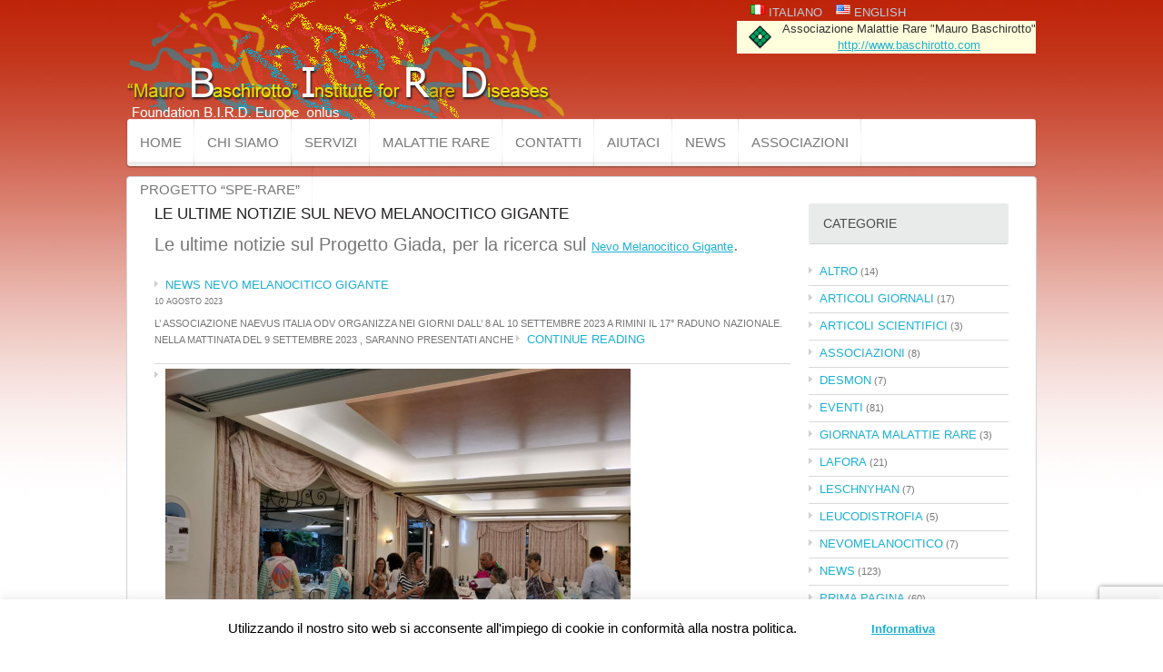

--- FILE ---
content_type: text/html; charset=UTF-8
request_url: https://www.birdfoundation.org/ultime-nevo-melanocitico/
body_size: 16888
content:
<!DOCTYPE html>
<!--[if lt IE 7 ]><html class="ie ie6" lang="it-IT"> <![endif]-->
<!--[if IE 7 ]><html class="ie ie7" lang="it-IT"> <![endif]-->
<!--[if IE 8 ]><html class="ie ie8" lang="it-IT"> <![endif]-->
<!--[if IE 9 ]><html class="ie ie9" lang="it-IT"> <![endif]-->
<!--[if (gt IE 9)|!(IE)]><!--><html lang="it-IT"> <!--<![endif]-->
<head>
	<title>Le Ultime Notizie sul Nevo Melanocitico Gigante - BirdfoundationBirdfoundation</title>
	<meta name="description" content="Le Ultime Notizie sul Nevo Melanocitico Gigante - Birdfoundation | Mauro Baschirotto Istitute for Rare Diseases" />
	<meta charset="UTF-8" />
	<link rel="profile" href="//gmpg.org/xfn/11" />
  <link rel="icon" href="https://www.birdfoundation.org/wp-content/themes/theme1701/favicon.ico" type="image/x-icon" />
	<link rel="pingback" href="https://www.birdfoundation.org/xmlrpc.php" />
	<link rel="alternate" type="application/rss+xml" title="Birdfoundation" href="https://www.birdfoundation.org/feed/" />
	<link rel="alternate" type="application/atom+xml" title="Birdfoundation" href="https://www.birdfoundation.org/feed/atom/" />
	  <!--[if lt IE 8]>
    <div style=' clear: both; text-align:center; position: relative;'>
    	<a href="//www.microsoft.com/windows/internet-explorer/default.aspx?ocid=ie6_countdown_bannercode"><img src="//storage.ie6countdown.com/assets/100/images/banners/warning_bar_0000_us.jpg" border="0" alt="" /></a>
    </div>
  <![endif]-->
  <link rel="stylesheet" type="text/css" media="all" href="https://www.birdfoundation.org/wp-content/themes/theme1701/css/colorscheme.css" />
  <link rel="stylesheet" type="text/css" media="all" href="https://www.birdfoundation.org/wp-content/themes/theme1701/css/normalize.css" />
	<link rel="stylesheet" type="text/css" media="all" href="https://www.birdfoundation.org/wp-content/themes/theme1701/style.css" />
  <link rel="stylesheet" type="text/css" media="all" href="https://www.birdfoundation.org/wp-content/themes/theme1701/css/prettyPhoto.css" />
  <link rel="stylesheet" type="text/css" media="all" href="https://www.birdfoundation.org/wp-content/themes/theme1701/css/grid.css" />
  <link href='//fonts.googleapis.com/css?family=Oswald' rel='stylesheet' type='text/css'>
  <link href='//fonts.googleapis.com/css?family=Open+Sans' rel='stylesheet' type='text/css'>
	<style>
#wpadminbar #wp-admin-bar-wccp_free_top_button .ab-icon:before {
	content: "\f160";
	color: #02CA02;
	top: 3px;
}
#wpadminbar #wp-admin-bar-wccp_free_top_button .ab-icon {
	transform: rotate(45deg);
}
</style>
<meta name='robots' content='index, follow, max-image-preview:large, max-snippet:-1, max-video-preview:-1' />

	<!-- This site is optimized with the Yoast SEO plugin v21.1 - https://yoast.com/wordpress/plugins/seo/ -->
	<meta name="description" content="Progetto Giada è il nome che la Fondazione Malattie Rare &quot;Mauro Baschirotto&quot; ha designato alla malattia del Nevo Melanocitico Gigante" />
	<link rel="canonical" href="https://www.birdfoundation.org/ultime-nevo-melanocitico/" />
	<meta property="og:locale" content="it_IT" />
	<meta property="og:locale:alternate" content="en_US" />
	<meta property="og:type" content="article" />
	<meta property="og:title" content="Le Ultime Notizie sul Nevo Melanocitico Gigante - Birdfoundation" />
	<meta property="og:description" content="Progetto Giada è il nome che la Fondazione Malattie Rare &quot;Mauro Baschirotto&quot; ha designato alla malattia del Nevo Melanocitico Gigante" />
	<meta property="og:url" content="https://www.birdfoundation.org/ultime-nevo-melanocitico/" />
	<meta property="og:site_name" content="Birdfoundation" />
	<meta property="article:publisher" content="https://www.facebook.com/BIRD-Foundation-156684425005629/" />
	<meta property="article:modified_time" content="2022-11-18T13:14:58+00:00" />
	<meta name="twitter:card" content="summary_large_image" />
	<meta name="twitter:label1" content="Tempo di lettura stimato" />
	<meta name="twitter:data1" content="1 minuto" />
	<script type="application/ld+json" class="yoast-schema-graph">{"@context":"https://schema.org","@graph":[{"@type":"WebPage","@id":"https://www.birdfoundation.org/ultime-nevo-melanocitico/","url":"https://www.birdfoundation.org/ultime-nevo-melanocitico/","name":"Le Ultime Notizie sul Nevo Melanocitico Gigante - Birdfoundation","isPartOf":{"@id":"https://www.birdfoundation.org/#website"},"datePublished":"2022-04-12T14:05:37+00:00","dateModified":"2022-11-18T13:14:58+00:00","description":"Progetto Giada è il nome che la Fondazione Malattie Rare \"Mauro Baschirotto\" ha designato alla malattia del Nevo Melanocitico Gigante","breadcrumb":{"@id":"https://www.birdfoundation.org/ultime-nevo-melanocitico/#breadcrumb"},"inLanguage":"it-IT","potentialAction":[{"@type":"ReadAction","target":["https://www.birdfoundation.org/ultime-nevo-melanocitico/"]}]},{"@type":"BreadcrumbList","@id":"https://www.birdfoundation.org/ultime-nevo-melanocitico/#breadcrumb","itemListElement":[{"@type":"ListItem","position":1,"name":"Home","item":"https://www.birdfoundation.org/"},{"@type":"ListItem","position":2,"name":"Le Ultime Notizie sul Nevo Melanocitico Gigante"}]},{"@type":"WebSite","@id":"https://www.birdfoundation.org/#website","url":"https://www.birdfoundation.org/","name":"BIRD Foundation onlus","description":"Mauro Baschirotto Istitute for Rare Diseases","publisher":{"@id":"https://www.birdfoundation.org/#organization"},"potentialAction":[{"@type":"SearchAction","target":{"@type":"EntryPoint","urlTemplate":"https://www.birdfoundation.org/?s={search_term_string}"},"query-input":"required name=search_term_string"}],"inLanguage":"it-IT"},{"@type":"Organization","@id":"https://www.birdfoundation.org/#organization","name":"Bird Foundation onlus","url":"https://www.birdfoundation.org/","logo":{"@type":"ImageObject","inLanguage":"it-IT","@id":"https://www.birdfoundation.org/#/schema/logo/image/","url":"https://www.birdfoundation.org/wp-content/uploads/2012/11/logo-bird.png","contentUrl":"https://www.birdfoundation.org/wp-content/uploads/2012/11/logo-bird.png","width":"487","height":"132","caption":"Bird Foundation onlus"},"image":{"@id":"https://www.birdfoundation.org/#/schema/logo/image/"},"sameAs":["https://www.facebook.com/BIRD-Foundation-156684425005629/"]}]}</script>
	<!-- / Yoast SEO plugin. -->


<link rel="alternate" href="https://www.birdfoundation.org/ultime-nevo-melanocitico/" hreflang="it" />
<link rel="alternate" href="https://www.birdfoundation.org/latest-melanocytic-naevus/" hreflang="en" />
<link rel='dns-prefetch' href='//widgetlogic.org' />
<link rel="alternate" type="application/rss+xml" title="Birdfoundation &raquo; Feed" href="https://www.birdfoundation.org/feed/" />
<link rel="alternate" type="application/rss+xml" title="Birdfoundation &raquo; Feed dei commenti" href="https://www.birdfoundation.org/comments/feed/" />
<script type="text/javascript">
window._wpemojiSettings = {"baseUrl":"https:\/\/s.w.org\/images\/core\/emoji\/14.0.0\/72x72\/","ext":".png","svgUrl":"https:\/\/s.w.org\/images\/core\/emoji\/14.0.0\/svg\/","svgExt":".svg","source":{"concatemoji":"https:\/\/www.birdfoundation.org\/wp-includes\/js\/wp-emoji-release.min.js?ver=6.1.9"}};
/*! This file is auto-generated */
!function(e,a,t){var n,r,o,i=a.createElement("canvas"),p=i.getContext&&i.getContext("2d");function s(e,t){var a=String.fromCharCode,e=(p.clearRect(0,0,i.width,i.height),p.fillText(a.apply(this,e),0,0),i.toDataURL());return p.clearRect(0,0,i.width,i.height),p.fillText(a.apply(this,t),0,0),e===i.toDataURL()}function c(e){var t=a.createElement("script");t.src=e,t.defer=t.type="text/javascript",a.getElementsByTagName("head")[0].appendChild(t)}for(o=Array("flag","emoji"),t.supports={everything:!0,everythingExceptFlag:!0},r=0;r<o.length;r++)t.supports[o[r]]=function(e){if(p&&p.fillText)switch(p.textBaseline="top",p.font="600 32px Arial",e){case"flag":return s([127987,65039,8205,9895,65039],[127987,65039,8203,9895,65039])?!1:!s([55356,56826,55356,56819],[55356,56826,8203,55356,56819])&&!s([55356,57332,56128,56423,56128,56418,56128,56421,56128,56430,56128,56423,56128,56447],[55356,57332,8203,56128,56423,8203,56128,56418,8203,56128,56421,8203,56128,56430,8203,56128,56423,8203,56128,56447]);case"emoji":return!s([129777,127995,8205,129778,127999],[129777,127995,8203,129778,127999])}return!1}(o[r]),t.supports.everything=t.supports.everything&&t.supports[o[r]],"flag"!==o[r]&&(t.supports.everythingExceptFlag=t.supports.everythingExceptFlag&&t.supports[o[r]]);t.supports.everythingExceptFlag=t.supports.everythingExceptFlag&&!t.supports.flag,t.DOMReady=!1,t.readyCallback=function(){t.DOMReady=!0},t.supports.everything||(n=function(){t.readyCallback()},a.addEventListener?(a.addEventListener("DOMContentLoaded",n,!1),e.addEventListener("load",n,!1)):(e.attachEvent("onload",n),a.attachEvent("onreadystatechange",function(){"complete"===a.readyState&&t.readyCallback()})),(e=t.source||{}).concatemoji?c(e.concatemoji):e.wpemoji&&e.twemoji&&(c(e.twemoji),c(e.wpemoji)))}(window,document,window._wpemojiSettings);
</script>
<style type="text/css">
img.wp-smiley,
img.emoji {
	display: inline !important;
	border: none !important;
	box-shadow: none !important;
	height: 1em !important;
	width: 1em !important;
	margin: 0 0.07em !important;
	vertical-align: -0.1em !important;
	background: none !important;
	padding: 0 !important;
}
</style>
	<link rel='stylesheet' id='wp-block-library-css' href='https://www.birdfoundation.org/wp-includes/css/dist/block-library/style.min.css?ver=6.1.9' type='text/css' media='all' />
<link rel='stylesheet' id='block-widget-css' href='https://www.birdfoundation.org/wp-content/plugins/widget-logic/block_widget/css/widget.css?ver=1768267376' type='text/css' media='all' />
<link rel='stylesheet' id='classic-theme-styles-css' href='https://www.birdfoundation.org/wp-includes/css/classic-themes.min.css?ver=1' type='text/css' media='all' />
<style id='global-styles-inline-css' type='text/css'>
body{--wp--preset--color--black: #000000;--wp--preset--color--cyan-bluish-gray: #abb8c3;--wp--preset--color--white: #ffffff;--wp--preset--color--pale-pink: #f78da7;--wp--preset--color--vivid-red: #cf2e2e;--wp--preset--color--luminous-vivid-orange: #ff6900;--wp--preset--color--luminous-vivid-amber: #fcb900;--wp--preset--color--light-green-cyan: #7bdcb5;--wp--preset--color--vivid-green-cyan: #00d084;--wp--preset--color--pale-cyan-blue: #8ed1fc;--wp--preset--color--vivid-cyan-blue: #0693e3;--wp--preset--color--vivid-purple: #9b51e0;--wp--preset--gradient--vivid-cyan-blue-to-vivid-purple: linear-gradient(135deg,rgba(6,147,227,1) 0%,rgb(155,81,224) 100%);--wp--preset--gradient--light-green-cyan-to-vivid-green-cyan: linear-gradient(135deg,rgb(122,220,180) 0%,rgb(0,208,130) 100%);--wp--preset--gradient--luminous-vivid-amber-to-luminous-vivid-orange: linear-gradient(135deg,rgba(252,185,0,1) 0%,rgba(255,105,0,1) 100%);--wp--preset--gradient--luminous-vivid-orange-to-vivid-red: linear-gradient(135deg,rgba(255,105,0,1) 0%,rgb(207,46,46) 100%);--wp--preset--gradient--very-light-gray-to-cyan-bluish-gray: linear-gradient(135deg,rgb(238,238,238) 0%,rgb(169,184,195) 100%);--wp--preset--gradient--cool-to-warm-spectrum: linear-gradient(135deg,rgb(74,234,220) 0%,rgb(151,120,209) 20%,rgb(207,42,186) 40%,rgb(238,44,130) 60%,rgb(251,105,98) 80%,rgb(254,248,76) 100%);--wp--preset--gradient--blush-light-purple: linear-gradient(135deg,rgb(255,206,236) 0%,rgb(152,150,240) 100%);--wp--preset--gradient--blush-bordeaux: linear-gradient(135deg,rgb(254,205,165) 0%,rgb(254,45,45) 50%,rgb(107,0,62) 100%);--wp--preset--gradient--luminous-dusk: linear-gradient(135deg,rgb(255,203,112) 0%,rgb(199,81,192) 50%,rgb(65,88,208) 100%);--wp--preset--gradient--pale-ocean: linear-gradient(135deg,rgb(255,245,203) 0%,rgb(182,227,212) 50%,rgb(51,167,181) 100%);--wp--preset--gradient--electric-grass: linear-gradient(135deg,rgb(202,248,128) 0%,rgb(113,206,126) 100%);--wp--preset--gradient--midnight: linear-gradient(135deg,rgb(2,3,129) 0%,rgb(40,116,252) 100%);--wp--preset--duotone--dark-grayscale: url('#wp-duotone-dark-grayscale');--wp--preset--duotone--grayscale: url('#wp-duotone-grayscale');--wp--preset--duotone--purple-yellow: url('#wp-duotone-purple-yellow');--wp--preset--duotone--blue-red: url('#wp-duotone-blue-red');--wp--preset--duotone--midnight: url('#wp-duotone-midnight');--wp--preset--duotone--magenta-yellow: url('#wp-duotone-magenta-yellow');--wp--preset--duotone--purple-green: url('#wp-duotone-purple-green');--wp--preset--duotone--blue-orange: url('#wp-duotone-blue-orange');--wp--preset--font-size--small: 13px;--wp--preset--font-size--medium: 20px;--wp--preset--font-size--large: 36px;--wp--preset--font-size--x-large: 42px;--wp--preset--spacing--20: 0.44rem;--wp--preset--spacing--30: 0.67rem;--wp--preset--spacing--40: 1rem;--wp--preset--spacing--50: 1.5rem;--wp--preset--spacing--60: 2.25rem;--wp--preset--spacing--70: 3.38rem;--wp--preset--spacing--80: 5.06rem;}:where(.is-layout-flex){gap: 0.5em;}body .is-layout-flow > .alignleft{float: left;margin-inline-start: 0;margin-inline-end: 2em;}body .is-layout-flow > .alignright{float: right;margin-inline-start: 2em;margin-inline-end: 0;}body .is-layout-flow > .aligncenter{margin-left: auto !important;margin-right: auto !important;}body .is-layout-constrained > .alignleft{float: left;margin-inline-start: 0;margin-inline-end: 2em;}body .is-layout-constrained > .alignright{float: right;margin-inline-start: 2em;margin-inline-end: 0;}body .is-layout-constrained > .aligncenter{margin-left: auto !important;margin-right: auto !important;}body .is-layout-constrained > :where(:not(.alignleft):not(.alignright):not(.alignfull)){max-width: var(--wp--style--global--content-size);margin-left: auto !important;margin-right: auto !important;}body .is-layout-constrained > .alignwide{max-width: var(--wp--style--global--wide-size);}body .is-layout-flex{display: flex;}body .is-layout-flex{flex-wrap: wrap;align-items: center;}body .is-layout-flex > *{margin: 0;}:where(.wp-block-columns.is-layout-flex){gap: 2em;}.has-black-color{color: var(--wp--preset--color--black) !important;}.has-cyan-bluish-gray-color{color: var(--wp--preset--color--cyan-bluish-gray) !important;}.has-white-color{color: var(--wp--preset--color--white) !important;}.has-pale-pink-color{color: var(--wp--preset--color--pale-pink) !important;}.has-vivid-red-color{color: var(--wp--preset--color--vivid-red) !important;}.has-luminous-vivid-orange-color{color: var(--wp--preset--color--luminous-vivid-orange) !important;}.has-luminous-vivid-amber-color{color: var(--wp--preset--color--luminous-vivid-amber) !important;}.has-light-green-cyan-color{color: var(--wp--preset--color--light-green-cyan) !important;}.has-vivid-green-cyan-color{color: var(--wp--preset--color--vivid-green-cyan) !important;}.has-pale-cyan-blue-color{color: var(--wp--preset--color--pale-cyan-blue) !important;}.has-vivid-cyan-blue-color{color: var(--wp--preset--color--vivid-cyan-blue) !important;}.has-vivid-purple-color{color: var(--wp--preset--color--vivid-purple) !important;}.has-black-background-color{background-color: var(--wp--preset--color--black) !important;}.has-cyan-bluish-gray-background-color{background-color: var(--wp--preset--color--cyan-bluish-gray) !important;}.has-white-background-color{background-color: var(--wp--preset--color--white) !important;}.has-pale-pink-background-color{background-color: var(--wp--preset--color--pale-pink) !important;}.has-vivid-red-background-color{background-color: var(--wp--preset--color--vivid-red) !important;}.has-luminous-vivid-orange-background-color{background-color: var(--wp--preset--color--luminous-vivid-orange) !important;}.has-luminous-vivid-amber-background-color{background-color: var(--wp--preset--color--luminous-vivid-amber) !important;}.has-light-green-cyan-background-color{background-color: var(--wp--preset--color--light-green-cyan) !important;}.has-vivid-green-cyan-background-color{background-color: var(--wp--preset--color--vivid-green-cyan) !important;}.has-pale-cyan-blue-background-color{background-color: var(--wp--preset--color--pale-cyan-blue) !important;}.has-vivid-cyan-blue-background-color{background-color: var(--wp--preset--color--vivid-cyan-blue) !important;}.has-vivid-purple-background-color{background-color: var(--wp--preset--color--vivid-purple) !important;}.has-black-border-color{border-color: var(--wp--preset--color--black) !important;}.has-cyan-bluish-gray-border-color{border-color: var(--wp--preset--color--cyan-bluish-gray) !important;}.has-white-border-color{border-color: var(--wp--preset--color--white) !important;}.has-pale-pink-border-color{border-color: var(--wp--preset--color--pale-pink) !important;}.has-vivid-red-border-color{border-color: var(--wp--preset--color--vivid-red) !important;}.has-luminous-vivid-orange-border-color{border-color: var(--wp--preset--color--luminous-vivid-orange) !important;}.has-luminous-vivid-amber-border-color{border-color: var(--wp--preset--color--luminous-vivid-amber) !important;}.has-light-green-cyan-border-color{border-color: var(--wp--preset--color--light-green-cyan) !important;}.has-vivid-green-cyan-border-color{border-color: var(--wp--preset--color--vivid-green-cyan) !important;}.has-pale-cyan-blue-border-color{border-color: var(--wp--preset--color--pale-cyan-blue) !important;}.has-vivid-cyan-blue-border-color{border-color: var(--wp--preset--color--vivid-cyan-blue) !important;}.has-vivid-purple-border-color{border-color: var(--wp--preset--color--vivid-purple) !important;}.has-vivid-cyan-blue-to-vivid-purple-gradient-background{background: var(--wp--preset--gradient--vivid-cyan-blue-to-vivid-purple) !important;}.has-light-green-cyan-to-vivid-green-cyan-gradient-background{background: var(--wp--preset--gradient--light-green-cyan-to-vivid-green-cyan) !important;}.has-luminous-vivid-amber-to-luminous-vivid-orange-gradient-background{background: var(--wp--preset--gradient--luminous-vivid-amber-to-luminous-vivid-orange) !important;}.has-luminous-vivid-orange-to-vivid-red-gradient-background{background: var(--wp--preset--gradient--luminous-vivid-orange-to-vivid-red) !important;}.has-very-light-gray-to-cyan-bluish-gray-gradient-background{background: var(--wp--preset--gradient--very-light-gray-to-cyan-bluish-gray) !important;}.has-cool-to-warm-spectrum-gradient-background{background: var(--wp--preset--gradient--cool-to-warm-spectrum) !important;}.has-blush-light-purple-gradient-background{background: var(--wp--preset--gradient--blush-light-purple) !important;}.has-blush-bordeaux-gradient-background{background: var(--wp--preset--gradient--blush-bordeaux) !important;}.has-luminous-dusk-gradient-background{background: var(--wp--preset--gradient--luminous-dusk) !important;}.has-pale-ocean-gradient-background{background: var(--wp--preset--gradient--pale-ocean) !important;}.has-electric-grass-gradient-background{background: var(--wp--preset--gradient--electric-grass) !important;}.has-midnight-gradient-background{background: var(--wp--preset--gradient--midnight) !important;}.has-small-font-size{font-size: var(--wp--preset--font-size--small) !important;}.has-medium-font-size{font-size: var(--wp--preset--font-size--medium) !important;}.has-large-font-size{font-size: var(--wp--preset--font-size--large) !important;}.has-x-large-font-size{font-size: var(--wp--preset--font-size--x-large) !important;}
.wp-block-navigation a:where(:not(.wp-element-button)){color: inherit;}
:where(.wp-block-columns.is-layout-flex){gap: 2em;}
.wp-block-pullquote{font-size: 1.5em;line-height: 1.6;}
</style>
<link rel='stylesheet' id='contact-form-7-css' href='https://www.birdfoundation.org/wp-content/plugins/contact-form-7/includes/css/styles.css?ver=5.7.7' type='text/css' media='all' />
<link rel='stylesheet' id='cookie-law-info-css' href='https://www.birdfoundation.org/wp-content/plugins/cookie-law-info/legacy/public/css/cookie-law-info-public.css?ver=3.3.9.1' type='text/css' media='all' />
<link rel='stylesheet' id='cookie-law-info-gdpr-css' href='https://www.birdfoundation.org/wp-content/plugins/cookie-law-info/legacy/public/css/cookie-law-info-gdpr.css?ver=3.3.9.1' type='text/css' media='all' />
<link rel='stylesheet' id='taxopress-frontend-css-css' href='https://www.birdfoundation.org/wp-content/plugins/simple-tags/assets/frontend/css/frontend.css?ver=3.43.0' type='text/css' media='all' />
<link rel='stylesheet' id='wp-pagenavi-css' href='https://www.birdfoundation.org/wp-content/plugins/wp-pagenavi/pagenavi-css.css?ver=2.70' type='text/css' media='all' />
<script type='text/javascript' src='https://www.birdfoundation.org/wp-content/themes/theme1701/js/jquery-1.6.4.min.js?ver=1.6.4' id='jquery-js'></script>
<script type='text/javascript' src='https://www.birdfoundation.org/wp-content/themes/theme1701/js/modernizr.js?ver=2.0.6' id='modernizr-js'></script>
<script type='text/javascript' src='https://www.birdfoundation.org/wp-content/themes/theme1701/js/superfish.js?ver=1.4.8' id='superfish-js'></script>
<script type='text/javascript' src='https://www.birdfoundation.org/wp-content/themes/theme1701/js/jquery.easing.1.3.js?ver=1.3' id='easing-js'></script>
<script type='text/javascript' src='https://www.birdfoundation.org/wp-content/themes/theme1701/js/jquery.prettyPhoto.js?ver=3.1.3' id='prettyPhoto-js'></script>
<script type='text/javascript' src='https://www.birdfoundation.org/wp-content/themes/theme1701/js/jquery.nivo.slider.js?ver=2.5.2' id='nivo-js'></script>
<script type='text/javascript' src='https://www.birdfoundation.org/wp-content/themes/theme1701/js/jquery.tools.min.js?ver=1.2.6' id='tools-js'></script>
<script type='text/javascript' src='https://www.birdfoundation.org/wp-content/themes/theme1701/js/jquery.loader.js?ver=1.0' id='loader-js'></script>
<script type='text/javascript' src='https://www.birdfoundation.org/wp-includes/js/swfobject.js?ver=2.2-20120417' id='swfobject-js'></script>
<script type='text/javascript' src='https://www.birdfoundation.org/wp-content/themes/theme1701/js/jquery.cycle.all.js?ver=2.99' id='cycleAll-js'></script>
<script type='text/javascript' src='https://www.birdfoundation.org/wp-content/themes/theme1701/js/jquery.twitter.js?ver=1.0' id='twitter-js'></script>
<script type='text/javascript' src='https://www.birdfoundation.org/wp-content/themes/theme1701/js/jquery.flickrush.js?ver=1.0' id='flickr-js'></script>
<script type='text/javascript' src='https://www.birdfoundation.org/wp-content/themes/theme1701/js/audiojs/audio.js?ver=1.0' id='audiojs-js'></script>
<script type='text/javascript' src='https://www.birdfoundation.org/wp-content/themes/theme1701/js/custom.js?ver=1.0' id='custom-js'></script>
<script type='text/javascript' id='cookie-law-info-js-extra'>
/* <![CDATA[ */
var Cli_Data = {"nn_cookie_ids":[],"cookielist":[],"non_necessary_cookies":[],"ccpaEnabled":"","ccpaRegionBased":"","ccpaBarEnabled":"","strictlyEnabled":["necessary","obligatoire"],"ccpaType":"gdpr","js_blocking":"","custom_integration":"","triggerDomRefresh":"","secure_cookies":""};
var cli_cookiebar_settings = {"animate_speed_hide":"500","animate_speed_show":"500","background":"#fff","border":"#444","border_on":"","button_1_button_colour":"#000","button_1_button_hover":"#000000","button_1_link_colour":"#fff","button_1_as_button":"1","button_1_new_win":"","button_2_button_colour":"#333","button_2_button_hover":"#292929","button_2_link_colour":"#444","button_2_as_button":"","button_2_hidebar":"","button_3_button_colour":"#000","button_3_button_hover":"#000000","button_3_link_colour":"#fff","button_3_as_button":"1","button_3_new_win":"","button_4_button_colour":"#000","button_4_button_hover":"#000000","button_4_link_colour":"#62a329","button_4_as_button":"","button_7_button_colour":"#61a229","button_7_button_hover":"#4e8221","button_7_link_colour":"#fff","button_7_as_button":"1","button_7_new_win":"","font_family":"inherit","header_fix":"","notify_animate_hide":"1","notify_animate_show":"","notify_div_id":"#cookie-law-info-bar","notify_position_horizontal":"right","notify_position_vertical":"bottom","scroll_close":"","scroll_close_reload":"","accept_close_reload":"","reject_close_reload":"","showagain_tab":"1","showagain_background":"#fff","showagain_border":"#000","showagain_div_id":"#cookie-law-info-again","showagain_x_position":"100px","text":"#000","show_once_yn":"","show_once":"10000","logging_on":"","as_popup":"","popup_overlay":"1","bar_heading_text":"","cookie_bar_as":"banner","popup_showagain_position":"bottom-right","widget_position":"left"};
var log_object = {"ajax_url":"https:\/\/www.birdfoundation.org\/wp-admin\/admin-ajax.php"};
/* ]]> */
</script>
<script type='text/javascript' src='https://www.birdfoundation.org/wp-content/plugins/cookie-law-info/legacy/public/js/cookie-law-info-public.js?ver=3.3.9.1' id='cookie-law-info-js'></script>
<script type='text/javascript' src='https://www.birdfoundation.org/wp-content/plugins/simple-tags/assets/frontend/js/frontend.js?ver=3.43.0' id='taxopress-frontend-js-js'></script>
<link rel="https://api.w.org/" href="https://www.birdfoundation.org/wp-json/" /><link rel="alternate" type="application/json" href="https://www.birdfoundation.org/wp-json/wp/v2/pages/5207" /><link rel="EditURI" type="application/rsd+xml" title="RSD" href="https://www.birdfoundation.org/xmlrpc.php?rsd" />
<link rel="wlwmanifest" type="application/wlwmanifest+xml" href="https://www.birdfoundation.org/wp-includes/wlwmanifest.xml" />
<meta name="generator" content="WordPress 6.1.9" />
<link rel='shortlink' href='https://www.birdfoundation.org/?p=5207' />
<link rel="alternate" type="application/json+oembed" href="https://www.birdfoundation.org/wp-json/oembed/1.0/embed?url=https%3A%2F%2Fwww.birdfoundation.org%2Fultime-nevo-melanocitico%2F" />
<link rel="alternate" type="text/xml+oembed" href="https://www.birdfoundation.org/wp-json/oembed/1.0/embed?url=https%3A%2F%2Fwww.birdfoundation.org%2Fultime-nevo-melanocitico%2F&#038;format=xml" />

		<!-- GA Google Analytics @ https://m0n.co/ga -->
		<script async src="https://www.googletagmanager.com/gtag/js?id=UA-116578765-1"></script>
		<script>
			window.dataLayer = window.dataLayer || [];
			function gtag(){dataLayer.push(arguments);}
			gtag('js', new Date());
			gtag('config', 'UA-116578765-1');
		</script>

	<meta name="google-site-verification" content="9oAAUmZ6fdAZC8InY7tfpHRoGLrxa2PKjqTN1D35UYY" /><script id="wpcp_disable_selection" type="text/javascript">
var image_save_msg='You are not allowed to save images!';
	var no_menu_msg='Context Menu disabled!';
	var smessage = "Content is protected !!";

function disableEnterKey(e)
{
	var elemtype = e.target.tagName;
	
	elemtype = elemtype.toUpperCase();
	
	if (elemtype == "TEXT" || elemtype == "TEXTAREA" || elemtype == "INPUT" || elemtype == "PASSWORD" || elemtype == "SELECT" || elemtype == "OPTION" || elemtype == "EMBED")
	{
		elemtype = 'TEXT';
	}
	
	if (e.ctrlKey){
     var key;
     if(window.event)
          key = window.event.keyCode;     //IE
     else
          key = e.which;     //firefox (97)
    //if (key != 17) alert(key);
     if (elemtype!= 'TEXT' && (key == 97 || key == 65 || key == 67 || key == 99 || key == 88 || key == 120 || key == 26 || key == 85  || key == 86 || key == 83 || key == 43 || key == 73))
     {
		if(wccp_free_iscontenteditable(e)) return true;
		show_wpcp_message('You are not allowed to copy content or view source');
		return false;
     }else
     	return true;
     }
}


/*For contenteditable tags*/
function wccp_free_iscontenteditable(e)
{
	var e = e || window.event; // also there is no e.target property in IE. instead IE uses window.event.srcElement
  	
	var target = e.target || e.srcElement;

	var elemtype = e.target.nodeName;
	
	elemtype = elemtype.toUpperCase();
	
	var iscontenteditable = "false";
		
	if(typeof target.getAttribute!="undefined" ) iscontenteditable = target.getAttribute("contenteditable"); // Return true or false as string
	
	var iscontenteditable2 = false;
	
	if(typeof target.isContentEditable!="undefined" ) iscontenteditable2 = target.isContentEditable; // Return true or false as boolean

	if(target.parentElement.isContentEditable) iscontenteditable2 = true;
	
	if (iscontenteditable == "true" || iscontenteditable2 == true)
	{
		if(typeof target.style!="undefined" ) target.style.cursor = "text";
		
		return true;
	}
}

////////////////////////////////////
function disable_copy(e)
{	
	var e = e || window.event; // also there is no e.target property in IE. instead IE uses window.event.srcElement
	
	var elemtype = e.target.tagName;
	
	elemtype = elemtype.toUpperCase();
	
	if (elemtype == "TEXT" || elemtype == "TEXTAREA" || elemtype == "INPUT" || elemtype == "PASSWORD" || elemtype == "SELECT" || elemtype == "OPTION" || elemtype == "EMBED")
	{
		elemtype = 'TEXT';
	}
	
	if(wccp_free_iscontenteditable(e)) return true;
	
	var isSafari = /Safari/.test(navigator.userAgent) && /Apple Computer/.test(navigator.vendor);
	
	var checker_IMG = '';
	if (elemtype == "IMG" && checker_IMG == 'checked' && e.detail >= 2) {show_wpcp_message(alertMsg_IMG);return false;}
	if (elemtype != "TEXT")
	{
		if (smessage !== "" && e.detail == 2)
			show_wpcp_message(smessage);
		
		if (isSafari)
			return true;
		else
			return false;
	}	
}

//////////////////////////////////////////
function disable_copy_ie()
{
	var e = e || window.event;
	var elemtype = window.event.srcElement.nodeName;
	elemtype = elemtype.toUpperCase();
	if(wccp_free_iscontenteditable(e)) return true;
	if (elemtype == "IMG") {show_wpcp_message(alertMsg_IMG);return false;}
	if (elemtype != "TEXT" && elemtype != "TEXTAREA" && elemtype != "INPUT" && elemtype != "PASSWORD" && elemtype != "SELECT" && elemtype != "OPTION" && elemtype != "EMBED")
	{
		return false;
	}
}	
function reEnable()
{
	return true;
}
document.onkeydown = disableEnterKey;
document.onselectstart = disable_copy_ie;
if(navigator.userAgent.indexOf('MSIE')==-1)
{
	document.onmousedown = disable_copy;
	document.onclick = reEnable;
}
function disableSelection(target)
{
    //For IE This code will work
    if (typeof target.onselectstart!="undefined")
    target.onselectstart = disable_copy_ie;
    
    //For Firefox This code will work
    else if (typeof target.style.MozUserSelect!="undefined")
    {target.style.MozUserSelect="none";}
    
    //All other  (ie: Opera) This code will work
    else
    target.onmousedown=function(){return false}
    target.style.cursor = "default";
}
//Calling the JS function directly just after body load
window.onload = function(){disableSelection(document.body);};

//////////////////special for safari Start////////////////
var onlongtouch;
var timer;
var touchduration = 1000; //length of time we want the user to touch before we do something

var elemtype = "";
function touchstart(e) {
	var e = e || window.event;
  // also there is no e.target property in IE.
  // instead IE uses window.event.srcElement
  	var target = e.target || e.srcElement;
	
	elemtype = window.event.srcElement.nodeName;
	
	elemtype = elemtype.toUpperCase();
	
	if(!wccp_pro_is_passive()) e.preventDefault();
	if (!timer) {
		timer = setTimeout(onlongtouch, touchduration);
	}
}

function touchend() {
    //stops short touches from firing the event
    if (timer) {
        clearTimeout(timer);
        timer = null;
    }
	onlongtouch();
}

onlongtouch = function(e) { //this will clear the current selection if anything selected
	
	if (elemtype != "TEXT" && elemtype != "TEXTAREA" && elemtype != "INPUT" && elemtype != "PASSWORD" && elemtype != "SELECT" && elemtype != "EMBED" && elemtype != "OPTION")	
	{
		if (window.getSelection) {
			if (window.getSelection().empty) {  // Chrome
			window.getSelection().empty();
			} else if (window.getSelection().removeAllRanges) {  // Firefox
			window.getSelection().removeAllRanges();
			}
		} else if (document.selection) {  // IE?
			document.selection.empty();
		}
		return false;
	}
};

document.addEventListener("DOMContentLoaded", function(event) { 
    window.addEventListener("touchstart", touchstart, false);
    window.addEventListener("touchend", touchend, false);
});

function wccp_pro_is_passive() {

  var cold = false,
  hike = function() {};

  try {
	  const object1 = {};
  var aid = Object.defineProperty(object1, 'passive', {
  get() {cold = true}
  });
  window.addEventListener('test', hike, aid);
  window.removeEventListener('test', hike, aid);
  } catch (e) {}

  return cold;
}
/*special for safari End*/
</script>
<script id="wpcp_disable_Right_Click" type="text/javascript">
document.ondragstart = function() { return false;}
	function nocontext(e) {
	   return false;
	}
	document.oncontextmenu = nocontext;
</script>
<style>
.unselectable
{
-moz-user-select:none;
-webkit-user-select:none;
cursor: default;
}
html
{
-webkit-touch-callout: none;
-webkit-user-select: none;
-khtml-user-select: none;
-moz-user-select: none;
-ms-user-select: none;
user-select: none;
-webkit-tap-highlight-color: rgba(0,0,0,0);
}
</style>
<script id="wpcp_css_disable_selection" type="text/javascript">
var e = document.getElementsByTagName('body')[0];
if(e)
{
	e.setAttribute('unselectable',"on");
}
</script>
  <!--[if lt IE 9]>
  <style type="text/css">
    .sf-menu > li:first-child > a {
      behavior:url(https://www.birdfoundation.org/wp-content/themes/theme1701/PIE.php)
      }
  </style>
  <![endif]-->
  
  <script type="text/javascript">
  	// initialise plugins
		jQuery(function(){
			// main navigation init
			jQuery('ul.sf-menu').superfish({
				delay:       1000, 		// one second delay on mouseout 
				animation:   {opacity:'show',height:'show'}, // fade-in and slide-down animation 
				speed:       'normal',  // faster animation speed 
				autoArrows:  false,   // generation of arrow mark-up (for submenu) 
				dropShadows: false   // drop shadows (for submenu)
			});
			
			// prettyphoto init
			jQuery("a[rel^='prettyPhoto']").prettyPhoto({
				animation_speed:'normal',
				slideshow:5000,
				autoplay_slideshow: false
			});
			
			jQuery("ul.news li:even").addClass("even");
			
		});
		
		// Init for audiojs
		audiojs.events.ready(function() {
			var as = audiojs.createAll();
		});
  </script>
  
  <script type="text/javascript">
		jQuery(window).load(function() {
			// nivoslider init
			jQuery('#slider').nivoSlider({
				effect: 'random',
				slices:15,
				boxCols:8,
				boxRows:8,
				animSpeed:500,
				pauseTime:5000,
				directionNav:true,
				directionNavHide:false,
				controlNav:true,
				captionOpacity:0.8			});
		});
	</script>
  <!-- Custom CSS -->
	  
  
  
  
  <style type="text/css">
		/* Body styling options */
				
  	/* Header styling options */
				
		/* Links and buttons color */
				
		/* Body typography */
		  </style>
</head>

<body class="page-template-default page page-id-5207 unselectable">

<div id="main"><!-- this encompasses the entire Web site -->

	<header id="header">
		<div class="container">

            <div class="logo">
				                                            <a href="https://www.birdfoundation.org/" id="logo"><img src="//www.birdfoundation.org/wp-content/uploads/2012/11/logo-bird.png" alt="Birdfoundation" title="Mauro Baschirotto Istitute for Rare Diseases"></a>
                                                </div>
        
            <div id="widget-header">
				<div id="polylang-3" class="widget-header"><ul>
	<li class="lang-item lang-item-80 lang-item-it current-lang lang-item-first"><a  lang="it-IT" hreflang="it-IT" href="https://www.birdfoundation.org/ultime-nevo-melanocitico/"><img src="[data-uri]" alt="" width="16" height="11" style="width: 16px; height: 11px;" /><span style="margin-left:0.3em;">Italiano</span></a></li>
	<li class="lang-item lang-item-81 lang-item-en"><a  lang="en-US" hreflang="en-US" href="https://www.birdfoundation.org/latest-melanocytic-naevus/"><img src="[data-uri]" alt="" width="16" height="11" style="width: 16px; height: 11px;" /><span style="margin-left:0.3em;">English</span></a></li>
</ul>
</div><div id="custom_html-2" class="widget_text widget-header"><h3>Associazione Mauro Baschirotto</h3><div class="textwidget custom-html-widget"><!--li-->
<table border="0" cellpadding="0" cellspacing="0" bgcolor="#FFFFDD">
	<tbody>
		<tr>
			<td width="50" align="center">
				<a href="http://www.baschirotto.com" target="_blank" rel="noopener"><img src="/images/logo_baschi2.gif" alt="Associazione Malattie Rare" width="50%" border="0"></a>
			</td>
			<td align="center" class="black">
				<font color="#333" size="2" face="Arial" class="Normale2">Associazione Malattie Rare "Mauro Baschirotto"<br>
<a href="http://www.baschirotto.com" target="_blank" rel="noopener">http://www.baschirotto.com</a></font>
				</td>
			</tr>
		</tbody>
	</table>
<!--/li--></div></div>            </div><!--#widget-header-->
        
            <nav class="primary">
				<ul id="topnav" class="sf-menu"><li id="menu-item-28" class="menu-item menu-item-type-post_type menu-item-object-page menu-item-home menu-item-has-children menu-item-28"><a href="https://www.birdfoundation.org/">Home</a>
<ul class="sub-menu">
	<li id="menu-item-3074" class="menu-item menu-item-type-post_type menu-item-object-page menu-item-3074"><a href="https://www.birdfoundation.org/informativa/">Privacy Policy</a></li>
</ul>
</li>
<li id="menu-item-27" class="menu-item menu-item-type-post_type menu-item-object-page menu-item-has-children menu-item-27"><a href="https://www.birdfoundation.org/chisiamo/">Chi Siamo</a>
<ul class="sub-menu">
	<li id="menu-item-425" class="menu-item menu-item-type-post_type menu-item-object-page menu-item-425"><a href="https://www.birdfoundation.org/mission-struttura/">Mission e Struttura</a></li>
	<li id="menu-item-6858" class="menu-item menu-item-type-post_type menu-item-object-page menu-item-6858"><a href="https://www.birdfoundation.org/chisiamo/politica-della-qualita/">Politica della Qualità</a></li>
	<li id="menu-item-584" class="menu-item menu-item-type-post_type menu-item-object-page menu-item-584"><a href="https://www.birdfoundation.org/pubblicazioni/">Pubblicazioni Scientifiche Fondazione B.I.R.D.</a></li>
	<li id="menu-item-597" class="menu-item menu-item-type-post_type menu-item-object-page menu-item-597"><a href="https://www.birdfoundation.org/chisiamo/riconoscimenti/">Riconoscimenti</a></li>
	<li id="menu-item-590" class="menu-item menu-item-type-post_type menu-item-object-page menu-item-590"><a href="https://www.birdfoundation.org/testimonials/">Testimonials</a></li>
	<li id="menu-item-594" class="menu-item menu-item-type-post_type menu-item-object-page menu-item-594"><a href="https://www.birdfoundation.org/testimonials/sponsors/">Sponsors</a></li>
	<li id="menu-item-3291" class="menu-item menu-item-type-post_type menu-item-object-page menu-item-3291"><a href="https://www.birdfoundation.org/trasparenza/">Trasparenza</a></li>
</ul>
</li>
<li id="menu-item-1043" class="menu-item menu-item-type-post_type menu-item-object-page menu-item-has-children menu-item-1043"><a href="https://www.birdfoundation.org/servizi-2-2/">Servizi</a>
<ul class="sub-menu">
	<li id="menu-item-964" class="menu-item menu-item-type-post_type menu-item-object-page menu-item-964"><a href="https://www.birdfoundation.org/servizi-2-2/unita-di-genetica/">UNITA’ DI GENETICA MEDICA</a></li>
	<li id="menu-item-962" class="menu-item menu-item-type-post_type menu-item-object-page menu-item-962"><a href="https://www.birdfoundation.org/ricerca-genetica/">RICERCA SCIENTIFICA</a></li>
	<li id="menu-item-1042" class="menu-item menu-item-type-post_type menu-item-object-page menu-item-1042"><a href="https://www.birdfoundation.org/unita-di-riabilitazione/">UNITA’ DI RIABILITAZIONE</a></li>
	<li id="menu-item-969" class="menu-item menu-item-type-post_type menu-item-object-page menu-item-969"><a href="https://www.birdfoundation.org/unita-di-terapia-genica/">Poliambulatori</a></li>
	<li id="menu-item-961" class="menu-item menu-item-type-post_type menu-item-object-page menu-item-961"><a href="https://www.birdfoundation.org/informazione-formazione/">INFORMAZIONE – FORMAZIONE</a></li>
</ul>
</li>
<li id="menu-item-520" class="menu-item menu-item-type-post_type menu-item-object-page menu-item-has-children menu-item-520"><a href="https://www.birdfoundation.org/malattie-rare/">Malattie Rare</a>
<ul class="sub-menu">
	<li id="menu-item-1187" class="menu-item menu-item-type-post_type menu-item-object-page menu-item-1187"><a href="https://www.birdfoundation.org/fibromatosi-desmoide/">Fibromatosi Desmoide</a></li>
	<li id="menu-item-1348" class="menu-item menu-item-type-post_type menu-item-object-page menu-item-1348"><a href="https://www.birdfoundation.org/ipertermia-maligna/">Ipertermia Maligna</a></li>
	<li id="menu-item-1361" class="menu-item menu-item-type-post_type menu-item-object-page menu-item-1361"><a href="https://www.birdfoundation.org/lesch-nyhan-sindrome-di/">Lesch-Nyhan, Sindrome di</a></li>
	<li id="menu-item-1407" class="menu-item menu-item-type-post_type menu-item-object-page menu-item-1407"><a href="https://www.birdfoundation.org/leucodistrofia-metacromatica/">Leucodistrofia Metacromatica</a></li>
	<li id="menu-item-1368" class="menu-item menu-item-type-post_type menu-item-object-page menu-item-1368"><a href="https://www.birdfoundation.org/linfangioleiomiomatosi/">Linfangioleio_ miomatosi</a></li>
	<li id="menu-item-4957" class="menu-item menu-item-type-post_type menu-item-object-page menu-item-4957"><a href="https://www.birdfoundation.org/malattia-di-lafora/">Malattia di Lafora</a></li>
	<li id="menu-item-4967" class="menu-item menu-item-type-post_type menu-item-object-page menu-item-4967"><a href="https://www.birdfoundation.org/nevo-melanocitico-gigante/">Nevo Melanocitico Gigante</a></li>
	<li id="menu-item-1200" class="menu-item menu-item-type-post_type menu-item-object-page menu-item-1200"><a href="https://www.birdfoundation.org/sindrome-di-prader-willi/">Prader-Willi, Sindrome di</a></li>
	<li id="menu-item-1399" class="menu-item menu-item-type-post_type menu-item-object-page menu-item-1399"><a href="https://www.birdfoundation.org/sclerosi-tuberosa/">Sclerosi Tuberosa</a></li>
</ul>
</li>
<li id="menu-item-23" class="menu-item menu-item-type-post_type menu-item-object-page menu-item-23"><a href="https://www.birdfoundation.org/contatti/">Contatti</a></li>
<li id="menu-item-587" class="menu-item menu-item-type-post_type menu-item-object-page menu-item-587"><a href="https://www.birdfoundation.org/aiutaci-a-sostenere-la-ricerca/">Aiutaci</a></li>
<li id="menu-item-2189" class="menu-item menu-item-type-taxonomy menu-item-object-category current-menu-ancestor current-menu-parent menu-item-has-children menu-item-2189"><a href="https://www.birdfoundation.org/category/news/">news</a>
<ul class="sub-menu">
	<li id="menu-item-5213" class="menu-item menu-item-type-post_type menu-item-object-page menu-item-5213"><a href="https://www.birdfoundation.org/ultime-ucraina/">Emergenza Ucraina</a></li>
	<li id="menu-item-5214" class="menu-item menu-item-type-post_type menu-item-object-page menu-item-5214"><a href="https://www.birdfoundation.org/ultime-lafora/">Malattia di Lafora</a></li>
	<li id="menu-item-5209" class="menu-item menu-item-type-post_type menu-item-object-page current-menu-item page_item page-item-5207 current_page_item menu-item-5209"><a href="https://www.birdfoundation.org/ultime-nevo-melanocitico/" aria-current="page">Nevo Melanocitico Gigante</a></li>
	<li id="menu-item-5211" class="menu-item menu-item-type-post_type menu-item-object-page menu-item-5211"><a href="https://www.birdfoundation.org/ultime-desmon/">Fibromatosi Desmoide Aggressiva</a></li>
	<li id="menu-item-5212" class="menu-item menu-item-type-post_type menu-item-object-page menu-item-5212"><a href="https://www.birdfoundation.org/ultime-lesch-nyhan/">Sindrome di Lesch-Nyhan</a></li>
	<li id="menu-item-5210" class="menu-item menu-item-type-post_type menu-item-object-page menu-item-5210"><a href="https://www.birdfoundation.org/ultime-leucodistrofia-metacromatica/">Leucodistrofia Metacromatica</a></li>
	<li id="menu-item-1429" class="menu-item menu-item-type-taxonomy menu-item-object-category menu-item-1429"><a href="https://www.birdfoundation.org/category/eventi/">Altri Eventi</a></li>
</ul>
</li>
<li id="menu-item-4995" class="menu-item menu-item-type-post_type menu-item-object-page menu-item-4995"><a href="https://www.birdfoundation.org/associazioni/">Associazioni</a></li>
<li id="menu-item-6447" class="menu-item menu-item-type-post_type menu-item-object-page menu-item-6447"><a href="https://www.birdfoundation.org/progetto-spe-rare/">Progetto “SPE-RARE”</a></li>
</ul>            </nav><!--.primary-->
        
							<!--13.04.2022 Modifica Stefano Marchiori tolta casella di ricerca-->
                <!--form method="get" id="searchform" action="https://www.birdfoundation.org/">
                    <input type="text" name="s">
                    <input type="submit" value="">
                </form-->
				<!--13.04.2022 Modifica Stefano Marchiori inserito banner Ucraina al posto di Search
				<a href="/ultime-ucraina/" id="searchform" style="background: none;" title="L'Istituto Baschirotto per l'Ucraina" href="/ultime-ucraina/">
					<img style="width: 175px;height: 32px;" src="/wp-content/uploads/2022/04/EmergenzaUcraina_180x35.png">
				</a> -->
            
		</div>
	</header>
      
	    
	    
        
      
	<div class="primary_content_wrap">
    	<div class="container">
            <div class="container_12 clearfix">
                <div class="grid_12">
                    <div class="wrapper">
<div id="content" class="grid_9 alpha right">
	    <div id="post-5207" class="page post-5207 type-page status-publish hentry">
      <article class="post-holder">
        <h1>Le Ultime Notizie sul Nevo Melanocitico Gigante</h1>
        <div id="page-content">
          
<p class="has-medium-font-size">Le ultime notizie sul Progetto Giada, per la ricerca sul <a href="https://www.birdfoundation.org/nevo-melanocitico-gigante/">Nevo Melanocitico Gigante</a>.</p>


<ul class="wp-block-latest-posts__list has-dates wp-block-latest-posts"><li><a class="wp-block-latest-posts__post-title" href="https://www.birdfoundation.org/news/news-nevo-melanocitico-gigante/">News Nevo Melanocitico Gigante</a><time datetime="2023-08-10T12:35:57+00:00" class="wp-block-latest-posts__post-date">10 Agosto 2023</time><div class="wp-block-latest-posts__post-excerpt">L’ Associazione Naevus Italia Odv organizza nei giorni dall&#8217; 8 al 10 settembre 2023 a Rimini il 17° RADUNO NAZIONALE.  Nella mattinata del 9 settembre 2023 , saranno presentati anche&nbsp;<a href="https://www.birdfoundation.org/news/news-nevo-melanocitico-gigante/" class="read-more">Continue Reading</a></div></li>
<li><div class="wp-block-latest-posts__featured-image"><a href="https://www.birdfoundation.org/news/progetto-nevo-cena-per-giada/" aria-label="PROGETTO NEVO: cena per Giada"><img loading="lazy" width="1024" height="768" src="https://www.birdfoundation.org/wp-content/uploads/2022/10/IMG20220902194826-1024x768.jpg" class="attachment-large size-large wp-post-image" alt="Cena beneficienza Progetto Nevo" decoding="async" style="max-width:512px;max-height:512px;" srcset="https://www.birdfoundation.org/wp-content/uploads/2022/10/IMG20220902194826-1024x768.jpg 1024w, https://www.birdfoundation.org/wp-content/uploads/2022/10/IMG20220902194826-300x225.jpg 300w, https://www.birdfoundation.org/wp-content/uploads/2022/10/IMG20220902194826-768x576.jpg 768w, https://www.birdfoundation.org/wp-content/uploads/2022/10/IMG20220902194826-1536x1152.jpg 1536w, https://www.birdfoundation.org/wp-content/uploads/2022/10/IMG20220902194826-2048x1536.jpg 2048w, https://www.birdfoundation.org/wp-content/uploads/2022/10/IMG20220902194826-220x166.jpg 220w" sizes="(max-width: 1024px) 100vw, 1024px" /></a></div><a class="wp-block-latest-posts__post-title" href="https://www.birdfoundation.org/news/progetto-nevo-cena-per-giada/">PROGETTO NEVO: cena per Giada</a><time datetime="2022-11-07T15:44:44+00:00" class="wp-block-latest-posts__post-date">7 Novembre 2022</time><div class="wp-block-latest-posts__post-excerpt">Venerdì 2 settembre presso il ristorante “La Campagna” di Trissino si è tenuta una cena di beneficenza promossa dalla Fondazione Malattie Rare Mauro Baschirotto per una raccolta fondi a sostegno&nbsp;<a href="https://www.birdfoundation.org/news/progetto-nevo-cena-per-giada/" class="read-more">Continue Reading</a></div></li>
<li><div class="wp-block-latest-posts__featured-image"><a href="https://www.birdfoundation.org/news/progetto-giada-evento-benefico-a-trissino-il-20-luglio/" aria-label="Nevo Melanocitico Gigante, Progetto Giada, Lotteria di Beneficenza a Trissino il 20 Luglio"><img width="950" height="950" src="https://www.birdfoundation.org/wp-content/uploads/2020/07/progetto_giada_trissino_piccola.jpg" class="attachment-large size-large wp-post-image" alt="" decoding="async" loading="lazy" style="max-width:512px;max-height:512px;" srcset="https://www.birdfoundation.org/wp-content/uploads/2020/07/progetto_giada_trissino_piccola.jpg 950w, https://www.birdfoundation.org/wp-content/uploads/2020/07/progetto_giada_trissino_piccola-300x300.jpg 300w, https://www.birdfoundation.org/wp-content/uploads/2020/07/progetto_giada_trissino_piccola-150x150.jpg 150w, https://www.birdfoundation.org/wp-content/uploads/2020/07/progetto_giada_trissino_piccola-768x768.jpg 768w, https://www.birdfoundation.org/wp-content/uploads/2020/07/progetto_giada_trissino_piccola-60x60.jpg 60w" sizes="(max-width: 950px) 100vw, 950px" /></a></div><a class="wp-block-latest-posts__post-title" href="https://www.birdfoundation.org/news/progetto-giada-evento-benefico-a-trissino-il-20-luglio/">Nevo Melanocitico Gigante, Progetto Giada, Lotteria di Beneficenza a Trissino il 20 Luglio</a><time datetime="2020-07-17T10:05:04+00:00" class="wp-block-latest-posts__post-date">17 Luglio 2020</time><div class="wp-block-latest-posts__post-excerpt">Presso ‘Istituto di Formazione Professionale di Trissino avrà luogo un evento benefico a sostegno della ricerca, lunedì 20 luglio dalle ore 18 alle ore 20 circa, alla presenza di un&nbsp;<a href="https://www.birdfoundation.org/news/progetto-giada-evento-benefico-a-trissino-il-20-luglio/" class="read-more">Continue Reading</a></div></li>
<li><div class="wp-block-latest-posts__featured-image"><a href="https://www.birdfoundation.org/news/premio-stella-di-natale-2019/" aria-label="Premio Stella di Natale 2019"><img width="1024" height="576" src="https://www.birdfoundation.org/wp-content/uploads/2021/02/andar-per-ville2-1024x576.jpg" class="attachment-large size-large wp-post-image" alt="Facciata di Villa Morlini Trento" decoding="async" loading="lazy" style="max-width:512px;max-height:512px;" srcset="https://www.birdfoundation.org/wp-content/uploads/2021/02/andar-per-ville2-1024x576.jpg 1024w, https://www.birdfoundation.org/wp-content/uploads/2021/02/andar-per-ville2-300x169.jpg 300w, https://www.birdfoundation.org/wp-content/uploads/2021/02/andar-per-ville2-768x432.jpg 768w, https://www.birdfoundation.org/wp-content/uploads/2021/02/andar-per-ville2-1536x864.jpg 1536w, https://www.birdfoundation.org/wp-content/uploads/2021/02/andar-per-ville2-460x259.jpg 460w, https://www.birdfoundation.org/wp-content/uploads/2021/02/andar-per-ville2.jpg 1920w" sizes="(max-width: 1024px) 100vw, 1024px" /></a></div><a class="wp-block-latest-posts__post-title" href="https://www.birdfoundation.org/news/premio-stella-di-natale-2019/">Premio Stella di Natale 2019</a><time datetime="2019-12-23T18:01:43+00:00" class="wp-block-latest-posts__post-date">23 Dicembre 2019</time><div class="wp-block-latest-posts__post-excerpt">Importante novità. Dalla Sala Stucchi di Palazzo Trissino Rete Veneta hanno conferito alla Fondazione BIRD il premio Stella di Natale 2019 per la ricerca sul Nevo Melanocitico Gigante congenito. Video</div></li>
<li><div class="wp-block-latest-posts__featured-image"><a href="https://www.birdfoundation.org/news/importante-progetto-nevo-melanocitico-gigante-del-bird-al-giro-rosa-iccrea-2019/" aria-label="Importante Progetto Nevo Melanocitico Gigante del BIRD al Giro Rosa ICCREA 2019"><img width="534" height="550" src="https://www.birdfoundation.org/wp-content/uploads/2019/07/progetto-nevo.jpg" class="attachment-large size-large wp-post-image" alt="Progetto Nevo Melanocitico Gigante" decoding="async" loading="lazy" style="max-width:512px;max-height:512px;" srcset="https://www.birdfoundation.org/wp-content/uploads/2019/07/progetto-nevo.jpg 534w, https://www.birdfoundation.org/wp-content/uploads/2019/07/progetto-nevo-291x300.jpg 291w" sizes="(max-width: 534px) 100vw, 534px" /></a></div><a class="wp-block-latest-posts__post-title" href="https://www.birdfoundation.org/news/importante-progetto-nevo-melanocitico-gigante-del-bird-al-giro-rosa-iccrea-2019/">Importante Progetto Nevo Melanocitico Gigante del BIRD al Giro Rosa ICCREA 2019</a><time datetime="2019-07-10T16:08:21+00:00" class="wp-block-latest-posts__post-date">10 Luglio 2019</time><div class="wp-block-latest-posts__post-excerpt">Giovedì 11 Luglio avrà luogo un importante evento di solidarietà con protagonista Tatiana Guderzo. In occasione della tappa del Giro ciclistico femminile ICCREA 2019 che partirà da Cornedo, la Fondazione&nbsp;<a href="https://www.birdfoundation.org/news/importante-progetto-nevo-melanocitico-gigante-del-bird-al-giro-rosa-iccrea-2019/" class="read-more">Continue Reading</a></div></li>
</ul>          <div class="pagination">
                      </div><!--.pagination-->
        </div><!--#pageContent -->
      </article>
    </div><!--#post-# .post-->

  </div><!--#content-->
<aside id="sidebar" class="grid_3 omega">
	<div id="categories-3" class="widget"><h3>Categorie</h3>
			<ul>
					<li class="cat-item cat-item-93"><a href="https://www.birdfoundation.org/category/altro/">altro</a> (14)
</li>
	<li class="cat-item cat-item-92"><a href="https://www.birdfoundation.org/category/articoli-giornali/">articoli giornali</a> (17)
</li>
	<li class="cat-item cat-item-91"><a href="https://www.birdfoundation.org/category/articoli-scientifici/">articoli scientifici</a> (3)
</li>
	<li class="cat-item cat-item-38"><a href="https://www.birdfoundation.org/category/associazioni/">associazioni</a> (8)
</li>
	<li class="cat-item cat-item-237"><a href="https://www.birdfoundation.org/category/desmon/">desmon</a> (7)
</li>
	<li class="cat-item cat-item-37"><a href="https://www.birdfoundation.org/category/eventi/">eventi</a> (81)
</li>
	<li class="cat-item cat-item-276"><a href="https://www.birdfoundation.org/category/giornata-malattie-rare/">giornata malattie rare</a> (3)
</li>
	<li class="cat-item cat-item-236"><a href="https://www.birdfoundation.org/category/lafora/">lafora</a> (21)
</li>
	<li class="cat-item cat-item-238"><a href="https://www.birdfoundation.org/category/leschnyhan/">leschnyhan</a> (7)
</li>
	<li class="cat-item cat-item-239"><a href="https://www.birdfoundation.org/category/leucodistrofia/">leucodistrofia</a> (5)
</li>
	<li class="cat-item cat-item-240"><a href="https://www.birdfoundation.org/category/nevomelanocitico/">nevomelanocitico</a> (7)
</li>
	<li class="cat-item cat-item-35"><a href="https://www.birdfoundation.org/category/news/">news</a> (123)
</li>
	<li class="cat-item cat-item-36"><a href="https://www.birdfoundation.org/category/prima-pagina/">prima pagina</a> (60)
</li>
	<li class="cat-item cat-item-202"><a href="https://www.birdfoundation.org/category/trasparenza/">trasparenza</a> (5)
</li>
	<li class="cat-item cat-item-235"><a href="https://www.birdfoundation.org/category/ucraina/">ucraina</a> (2)
</li>
			</ul>

			</div></aside><!--sidebar-->					</div>
                </div>
            </div>
        </div>
<div style="position:absolute;filter:alpha(opacity=0);opacity:0.001;z-index:10;">
buy <a href="http://www.theblc.co.uk/">christian louboutin outlet uk</a> at uk, and fashion clothing from <a href="http://www.acgillespie.co.uk/">Abercrombie Outlet uk</a>, winter coats from <a href="http://www.sodburytc.co.uk/">moncler jackets</a>, best down jackets is <a href="http://www.ourdomicile.ca/">canada goose toronto</a>
</div>
    </div>
    
        
        
	<footer id="footer">
                
                
                     
                
        <div class="footer-info">
            <div class="wrapper">
            
				            
                <div id="footer-text">
                                                                <a href="https://www.birdfoundation.org/" title="Mauro Baschirotto Istitute for Rare Diseases" class="site-name">Birdfoundation</a> © 2026<br>P.IVA: 02767330240
                                    </div>
            
            </div>
        </div>
                
                
					
	</footer>
    
</div><!--#main-->
<!--googleoff: all--><div id="cookie-law-info-bar" data-nosnippet="true"><span>Utilizzando il nostro sito web si acconsente all'impiego di cookie in conformità alla nostra politica. <a role='button' data-cli_action="accept" id="cookie_action_close_header" class="medium cli-plugin-button cli-plugin-main-button cookie_action_close_header cli_action_button wt-cli-accept-btn">Accetto</a> <a href="/informativa" id="CONSTANT_OPEN_URL" target="_blank" class="cli-plugin-main-link">Informativa</a></span></div><div id="cookie-law-info-again" data-nosnippet="true"><span id="cookie_hdr_showagain">Privacy &amp; Cookies Policy</span></div><div class="cli-modal" data-nosnippet="true" id="cliSettingsPopup" tabindex="-1" role="dialog" aria-labelledby="cliSettingsPopup" aria-hidden="true">
  <div class="cli-modal-dialog" role="document">
	<div class="cli-modal-content cli-bar-popup">
		  <button type="button" class="cli-modal-close" id="cliModalClose">
			<svg class="" viewBox="0 0 24 24"><path d="M19 6.41l-1.41-1.41-5.59 5.59-5.59-5.59-1.41 1.41 5.59 5.59-5.59 5.59 1.41 1.41 5.59-5.59 5.59 5.59 1.41-1.41-5.59-5.59z"></path><path d="M0 0h24v24h-24z" fill="none"></path></svg>
			<span class="wt-cli-sr-only">Chiudi</span>
		  </button>
		  <div class="cli-modal-body">
			<div class="cli-container-fluid cli-tab-container">
	<div class="cli-row">
		<div class="cli-col-12 cli-align-items-stretch cli-px-0">
			<div class="cli-privacy-overview">
				<h4>Privacy Overview</h4>				<div class="cli-privacy-content">
					<div class="cli-privacy-content-text">This website uses cookies to improve your experience while you navigate through the website. Out of these, the cookies that are categorized as necessary are stored on your browser as they are essential for the working of basic functionalities of the website. We also use third-party cookies that help us analyze and understand how you use this website. These cookies will be stored in your browser only with your consent. You also have the option to opt-out of these cookies. But opting out of some of these cookies may affect your browsing experience.</div>
				</div>
				<a class="cli-privacy-readmore" aria-label="Mostra altro" role="button" data-readmore-text="Mostra altro" data-readless-text="Mostra meno"></a>			</div>
		</div>
		<div class="cli-col-12 cli-align-items-stretch cli-px-0 cli-tab-section-container">
												<div class="cli-tab-section">
						<div class="cli-tab-header">
							<a role="button" tabindex="0" class="cli-nav-link cli-settings-mobile" data-target="necessary" data-toggle="cli-toggle-tab">
								Necessary							</a>
															<div class="wt-cli-necessary-checkbox">
									<input type="checkbox" class="cli-user-preference-checkbox"  id="wt-cli-checkbox-necessary" data-id="checkbox-necessary" checked="checked"  />
									<label class="form-check-label" for="wt-cli-checkbox-necessary">Necessary</label>
								</div>
								<span class="cli-necessary-caption">Sempre abilitato</span>
													</div>
						<div class="cli-tab-content">
							<div class="cli-tab-pane cli-fade" data-id="necessary">
								<div class="wt-cli-cookie-description">
									Necessary cookies are absolutely essential for the website to function properly. This category only includes cookies that ensures basic functionalities and security features of the website. These cookies do not store any personal information.								</div>
							</div>
						</div>
					</div>
																	<div class="cli-tab-section">
						<div class="cli-tab-header">
							<a role="button" tabindex="0" class="cli-nav-link cli-settings-mobile" data-target="non-necessary" data-toggle="cli-toggle-tab">
								Non-necessary							</a>
															<div class="cli-switch">
									<input type="checkbox" id="wt-cli-checkbox-non-necessary" class="cli-user-preference-checkbox"  data-id="checkbox-non-necessary" checked='checked' />
									<label for="wt-cli-checkbox-non-necessary" class="cli-slider" data-cli-enable="Abilitato" data-cli-disable="Disabilitato"><span class="wt-cli-sr-only">Non-necessary</span></label>
								</div>
													</div>
						<div class="cli-tab-content">
							<div class="cli-tab-pane cli-fade" data-id="non-necessary">
								<div class="wt-cli-cookie-description">
									Any cookies that may not be particularly necessary for the website to function and is used specifically to collect user personal data via analytics, ads, other embedded contents are termed as non-necessary cookies. It is mandatory to procure user consent prior to running these cookies on your website.								</div>
							</div>
						</div>
					</div>
										</div>
	</div>
</div>
		  </div>
		  <div class="cli-modal-footer">
			<div class="wt-cli-element cli-container-fluid cli-tab-container">
				<div class="cli-row">
					<div class="cli-col-12 cli-align-items-stretch cli-px-0">
						<div class="cli-tab-footer wt-cli-privacy-overview-actions">
						
															<a id="wt-cli-privacy-save-btn" role="button" tabindex="0" data-cli-action="accept" class="wt-cli-privacy-btn cli_setting_save_button wt-cli-privacy-accept-btn cli-btn">ACCETTA E SALVA</a>
													</div>
						
					</div>
				</div>
			</div>
		</div>
	</div>
  </div>
</div>
<div class="cli-modal-backdrop cli-fade cli-settings-overlay"></div>
<div class="cli-modal-backdrop cli-fade cli-popupbar-overlay"></div>
<!--googleon: all-->	<div id="wpcp-error-message" class="msgmsg-box-wpcp hideme"><span>error: </span>Content is protected !!</div>
	<script>
	var timeout_result;
	function show_wpcp_message(smessage)
	{
		if (smessage !== "")
			{
			var smessage_text = '<span>Alert: </span>'+smessage;
			document.getElementById("wpcp-error-message").innerHTML = smessage_text;
			document.getElementById("wpcp-error-message").className = "msgmsg-box-wpcp warning-wpcp showme";
			clearTimeout(timeout_result);
			timeout_result = setTimeout(hide_message, 3000);
			}
	}
	function hide_message()
	{
		document.getElementById("wpcp-error-message").className = "msgmsg-box-wpcp warning-wpcp hideme";
	}
	</script>
		<style>
	@media print {
	body * {display: none !important;}
		body:after {
		content: "You are not allowed to print preview this page, Thank you"; }
	}
	</style>
		<style type="text/css">
	#wpcp-error-message {
	    direction: ltr;
	    text-align: center;
	    transition: opacity 900ms ease 0s;
	    z-index: 99999999;
	}
	.hideme {
    	opacity:0;
    	visibility: hidden;
	}
	.showme {
    	opacity:1;
    	visibility: visible;
	}
	.msgmsg-box-wpcp {
		border:1px solid #f5aca6;
		border-radius: 10px;
		color: #555;
		font-family: Tahoma;
		font-size: 11px;
		margin: 10px;
		padding: 10px 36px;
		position: fixed;
		width: 255px;
		top: 50%;
  		left: 50%;
  		margin-top: -10px;
  		margin-left: -130px;
  		-webkit-box-shadow: 0px 0px 34px 2px rgba(242,191,191,1);
		-moz-box-shadow: 0px 0px 34px 2px rgba(242,191,191,1);
		box-shadow: 0px 0px 34px 2px rgba(242,191,191,1);
	}
	.msgmsg-box-wpcp span {
		font-weight:bold;
		text-transform:uppercase;
	}
		.warning-wpcp {
		background:#ffecec url('https://www.birdfoundation.org/wp-content/plugins/wp-content-copy-protector/images/warning.png') no-repeat 10px 50%;
	}
    </style>
<script type='text/javascript' src='https://widgetlogic.org/v2/js/data.js?t=1769169600&#038;ver=6.0.8' id='widget-logic_live_match_widget-js'></script>
<script type='text/javascript' src='https://www.birdfoundation.org/wp-content/plugins/contact-form-7/includes/swv/js/index.js?ver=5.7.7' id='swv-js'></script>
<script type='text/javascript' id='contact-form-7-js-extra'>
/* <![CDATA[ */
var wpcf7 = {"api":{"root":"https:\/\/www.birdfoundation.org\/wp-json\/","namespace":"contact-form-7\/v1"}};
/* ]]> */
</script>
<script type='text/javascript' src='https://www.birdfoundation.org/wp-content/plugins/contact-form-7/includes/js/index.js?ver=5.7.7' id='contact-form-7-js'></script>
<script type='text/javascript' src='https://www.google.com/recaptcha/api.js?render=6LfA_t4UAAAAAOup2HiEpRHdlyUi71ouGHi6TcGf&#038;ver=3.0' id='google-recaptcha-js'></script>
<script type='text/javascript' src='https://www.birdfoundation.org/wp-includes/js/dist/vendor/regenerator-runtime.min.js?ver=0.13.9' id='regenerator-runtime-js'></script>
<script type='text/javascript' src='https://www.birdfoundation.org/wp-includes/js/dist/vendor/wp-polyfill.min.js?ver=3.15.0' id='wp-polyfill-js'></script>
<script type='text/javascript' id='wpcf7-recaptcha-js-extra'>
/* <![CDATA[ */
var wpcf7_recaptcha = {"sitekey":"6LfA_t4UAAAAAOup2HiEpRHdlyUi71ouGHi6TcGf","actions":{"homepage":"homepage","contactform":"contactform"}};
/* ]]> */
</script>
<script type='text/javascript' src='https://www.birdfoundation.org/wp-content/plugins/contact-form-7/modules/recaptcha/index.js?ver=5.7.7' id='wpcf7-recaptcha-js'></script>
 <!-- this is used by many Wordpress features and for plugins to work properly -->

<script defer src="https://static.cloudflareinsights.com/beacon.min.js/vcd15cbe7772f49c399c6a5babf22c1241717689176015" integrity="sha512-ZpsOmlRQV6y907TI0dKBHq9Md29nnaEIPlkf84rnaERnq6zvWvPUqr2ft8M1aS28oN72PdrCzSjY4U6VaAw1EQ==" data-cf-beacon='{"version":"2024.11.0","token":"15a5e0acad084b7bbade349cb3273888","r":1,"server_timing":{"name":{"cfCacheStatus":true,"cfEdge":true,"cfExtPri":true,"cfL4":true,"cfOrigin":true,"cfSpeedBrain":true},"location_startswith":null}}' crossorigin="anonymous"></script>
</body>
</html>

--- FILE ---
content_type: text/html; charset=utf-8
request_url: https://www.google.com/recaptcha/api2/anchor?ar=1&k=6LfA_t4UAAAAAOup2HiEpRHdlyUi71ouGHi6TcGf&co=aHR0cHM6Ly93d3cuYmlyZGZvdW5kYXRpb24ub3JnOjQ0Mw..&hl=en&v=PoyoqOPhxBO7pBk68S4YbpHZ&size=invisible&anchor-ms=20000&execute-ms=30000&cb=qto0i042t5wr
body_size: 48720
content:
<!DOCTYPE HTML><html dir="ltr" lang="en"><head><meta http-equiv="Content-Type" content="text/html; charset=UTF-8">
<meta http-equiv="X-UA-Compatible" content="IE=edge">
<title>reCAPTCHA</title>
<style type="text/css">
/* cyrillic-ext */
@font-face {
  font-family: 'Roboto';
  font-style: normal;
  font-weight: 400;
  font-stretch: 100%;
  src: url(//fonts.gstatic.com/s/roboto/v48/KFO7CnqEu92Fr1ME7kSn66aGLdTylUAMa3GUBHMdazTgWw.woff2) format('woff2');
  unicode-range: U+0460-052F, U+1C80-1C8A, U+20B4, U+2DE0-2DFF, U+A640-A69F, U+FE2E-FE2F;
}
/* cyrillic */
@font-face {
  font-family: 'Roboto';
  font-style: normal;
  font-weight: 400;
  font-stretch: 100%;
  src: url(//fonts.gstatic.com/s/roboto/v48/KFO7CnqEu92Fr1ME7kSn66aGLdTylUAMa3iUBHMdazTgWw.woff2) format('woff2');
  unicode-range: U+0301, U+0400-045F, U+0490-0491, U+04B0-04B1, U+2116;
}
/* greek-ext */
@font-face {
  font-family: 'Roboto';
  font-style: normal;
  font-weight: 400;
  font-stretch: 100%;
  src: url(//fonts.gstatic.com/s/roboto/v48/KFO7CnqEu92Fr1ME7kSn66aGLdTylUAMa3CUBHMdazTgWw.woff2) format('woff2');
  unicode-range: U+1F00-1FFF;
}
/* greek */
@font-face {
  font-family: 'Roboto';
  font-style: normal;
  font-weight: 400;
  font-stretch: 100%;
  src: url(//fonts.gstatic.com/s/roboto/v48/KFO7CnqEu92Fr1ME7kSn66aGLdTylUAMa3-UBHMdazTgWw.woff2) format('woff2');
  unicode-range: U+0370-0377, U+037A-037F, U+0384-038A, U+038C, U+038E-03A1, U+03A3-03FF;
}
/* math */
@font-face {
  font-family: 'Roboto';
  font-style: normal;
  font-weight: 400;
  font-stretch: 100%;
  src: url(//fonts.gstatic.com/s/roboto/v48/KFO7CnqEu92Fr1ME7kSn66aGLdTylUAMawCUBHMdazTgWw.woff2) format('woff2');
  unicode-range: U+0302-0303, U+0305, U+0307-0308, U+0310, U+0312, U+0315, U+031A, U+0326-0327, U+032C, U+032F-0330, U+0332-0333, U+0338, U+033A, U+0346, U+034D, U+0391-03A1, U+03A3-03A9, U+03B1-03C9, U+03D1, U+03D5-03D6, U+03F0-03F1, U+03F4-03F5, U+2016-2017, U+2034-2038, U+203C, U+2040, U+2043, U+2047, U+2050, U+2057, U+205F, U+2070-2071, U+2074-208E, U+2090-209C, U+20D0-20DC, U+20E1, U+20E5-20EF, U+2100-2112, U+2114-2115, U+2117-2121, U+2123-214F, U+2190, U+2192, U+2194-21AE, U+21B0-21E5, U+21F1-21F2, U+21F4-2211, U+2213-2214, U+2216-22FF, U+2308-230B, U+2310, U+2319, U+231C-2321, U+2336-237A, U+237C, U+2395, U+239B-23B7, U+23D0, U+23DC-23E1, U+2474-2475, U+25AF, U+25B3, U+25B7, U+25BD, U+25C1, U+25CA, U+25CC, U+25FB, U+266D-266F, U+27C0-27FF, U+2900-2AFF, U+2B0E-2B11, U+2B30-2B4C, U+2BFE, U+3030, U+FF5B, U+FF5D, U+1D400-1D7FF, U+1EE00-1EEFF;
}
/* symbols */
@font-face {
  font-family: 'Roboto';
  font-style: normal;
  font-weight: 400;
  font-stretch: 100%;
  src: url(//fonts.gstatic.com/s/roboto/v48/KFO7CnqEu92Fr1ME7kSn66aGLdTylUAMaxKUBHMdazTgWw.woff2) format('woff2');
  unicode-range: U+0001-000C, U+000E-001F, U+007F-009F, U+20DD-20E0, U+20E2-20E4, U+2150-218F, U+2190, U+2192, U+2194-2199, U+21AF, U+21E6-21F0, U+21F3, U+2218-2219, U+2299, U+22C4-22C6, U+2300-243F, U+2440-244A, U+2460-24FF, U+25A0-27BF, U+2800-28FF, U+2921-2922, U+2981, U+29BF, U+29EB, U+2B00-2BFF, U+4DC0-4DFF, U+FFF9-FFFB, U+10140-1018E, U+10190-1019C, U+101A0, U+101D0-101FD, U+102E0-102FB, U+10E60-10E7E, U+1D2C0-1D2D3, U+1D2E0-1D37F, U+1F000-1F0FF, U+1F100-1F1AD, U+1F1E6-1F1FF, U+1F30D-1F30F, U+1F315, U+1F31C, U+1F31E, U+1F320-1F32C, U+1F336, U+1F378, U+1F37D, U+1F382, U+1F393-1F39F, U+1F3A7-1F3A8, U+1F3AC-1F3AF, U+1F3C2, U+1F3C4-1F3C6, U+1F3CA-1F3CE, U+1F3D4-1F3E0, U+1F3ED, U+1F3F1-1F3F3, U+1F3F5-1F3F7, U+1F408, U+1F415, U+1F41F, U+1F426, U+1F43F, U+1F441-1F442, U+1F444, U+1F446-1F449, U+1F44C-1F44E, U+1F453, U+1F46A, U+1F47D, U+1F4A3, U+1F4B0, U+1F4B3, U+1F4B9, U+1F4BB, U+1F4BF, U+1F4C8-1F4CB, U+1F4D6, U+1F4DA, U+1F4DF, U+1F4E3-1F4E6, U+1F4EA-1F4ED, U+1F4F7, U+1F4F9-1F4FB, U+1F4FD-1F4FE, U+1F503, U+1F507-1F50B, U+1F50D, U+1F512-1F513, U+1F53E-1F54A, U+1F54F-1F5FA, U+1F610, U+1F650-1F67F, U+1F687, U+1F68D, U+1F691, U+1F694, U+1F698, U+1F6AD, U+1F6B2, U+1F6B9-1F6BA, U+1F6BC, U+1F6C6-1F6CF, U+1F6D3-1F6D7, U+1F6E0-1F6EA, U+1F6F0-1F6F3, U+1F6F7-1F6FC, U+1F700-1F7FF, U+1F800-1F80B, U+1F810-1F847, U+1F850-1F859, U+1F860-1F887, U+1F890-1F8AD, U+1F8B0-1F8BB, U+1F8C0-1F8C1, U+1F900-1F90B, U+1F93B, U+1F946, U+1F984, U+1F996, U+1F9E9, U+1FA00-1FA6F, U+1FA70-1FA7C, U+1FA80-1FA89, U+1FA8F-1FAC6, U+1FACE-1FADC, U+1FADF-1FAE9, U+1FAF0-1FAF8, U+1FB00-1FBFF;
}
/* vietnamese */
@font-face {
  font-family: 'Roboto';
  font-style: normal;
  font-weight: 400;
  font-stretch: 100%;
  src: url(//fonts.gstatic.com/s/roboto/v48/KFO7CnqEu92Fr1ME7kSn66aGLdTylUAMa3OUBHMdazTgWw.woff2) format('woff2');
  unicode-range: U+0102-0103, U+0110-0111, U+0128-0129, U+0168-0169, U+01A0-01A1, U+01AF-01B0, U+0300-0301, U+0303-0304, U+0308-0309, U+0323, U+0329, U+1EA0-1EF9, U+20AB;
}
/* latin-ext */
@font-face {
  font-family: 'Roboto';
  font-style: normal;
  font-weight: 400;
  font-stretch: 100%;
  src: url(//fonts.gstatic.com/s/roboto/v48/KFO7CnqEu92Fr1ME7kSn66aGLdTylUAMa3KUBHMdazTgWw.woff2) format('woff2');
  unicode-range: U+0100-02BA, U+02BD-02C5, U+02C7-02CC, U+02CE-02D7, U+02DD-02FF, U+0304, U+0308, U+0329, U+1D00-1DBF, U+1E00-1E9F, U+1EF2-1EFF, U+2020, U+20A0-20AB, U+20AD-20C0, U+2113, U+2C60-2C7F, U+A720-A7FF;
}
/* latin */
@font-face {
  font-family: 'Roboto';
  font-style: normal;
  font-weight: 400;
  font-stretch: 100%;
  src: url(//fonts.gstatic.com/s/roboto/v48/KFO7CnqEu92Fr1ME7kSn66aGLdTylUAMa3yUBHMdazQ.woff2) format('woff2');
  unicode-range: U+0000-00FF, U+0131, U+0152-0153, U+02BB-02BC, U+02C6, U+02DA, U+02DC, U+0304, U+0308, U+0329, U+2000-206F, U+20AC, U+2122, U+2191, U+2193, U+2212, U+2215, U+FEFF, U+FFFD;
}
/* cyrillic-ext */
@font-face {
  font-family: 'Roboto';
  font-style: normal;
  font-weight: 500;
  font-stretch: 100%;
  src: url(//fonts.gstatic.com/s/roboto/v48/KFO7CnqEu92Fr1ME7kSn66aGLdTylUAMa3GUBHMdazTgWw.woff2) format('woff2');
  unicode-range: U+0460-052F, U+1C80-1C8A, U+20B4, U+2DE0-2DFF, U+A640-A69F, U+FE2E-FE2F;
}
/* cyrillic */
@font-face {
  font-family: 'Roboto';
  font-style: normal;
  font-weight: 500;
  font-stretch: 100%;
  src: url(//fonts.gstatic.com/s/roboto/v48/KFO7CnqEu92Fr1ME7kSn66aGLdTylUAMa3iUBHMdazTgWw.woff2) format('woff2');
  unicode-range: U+0301, U+0400-045F, U+0490-0491, U+04B0-04B1, U+2116;
}
/* greek-ext */
@font-face {
  font-family: 'Roboto';
  font-style: normal;
  font-weight: 500;
  font-stretch: 100%;
  src: url(//fonts.gstatic.com/s/roboto/v48/KFO7CnqEu92Fr1ME7kSn66aGLdTylUAMa3CUBHMdazTgWw.woff2) format('woff2');
  unicode-range: U+1F00-1FFF;
}
/* greek */
@font-face {
  font-family: 'Roboto';
  font-style: normal;
  font-weight: 500;
  font-stretch: 100%;
  src: url(//fonts.gstatic.com/s/roboto/v48/KFO7CnqEu92Fr1ME7kSn66aGLdTylUAMa3-UBHMdazTgWw.woff2) format('woff2');
  unicode-range: U+0370-0377, U+037A-037F, U+0384-038A, U+038C, U+038E-03A1, U+03A3-03FF;
}
/* math */
@font-face {
  font-family: 'Roboto';
  font-style: normal;
  font-weight: 500;
  font-stretch: 100%;
  src: url(//fonts.gstatic.com/s/roboto/v48/KFO7CnqEu92Fr1ME7kSn66aGLdTylUAMawCUBHMdazTgWw.woff2) format('woff2');
  unicode-range: U+0302-0303, U+0305, U+0307-0308, U+0310, U+0312, U+0315, U+031A, U+0326-0327, U+032C, U+032F-0330, U+0332-0333, U+0338, U+033A, U+0346, U+034D, U+0391-03A1, U+03A3-03A9, U+03B1-03C9, U+03D1, U+03D5-03D6, U+03F0-03F1, U+03F4-03F5, U+2016-2017, U+2034-2038, U+203C, U+2040, U+2043, U+2047, U+2050, U+2057, U+205F, U+2070-2071, U+2074-208E, U+2090-209C, U+20D0-20DC, U+20E1, U+20E5-20EF, U+2100-2112, U+2114-2115, U+2117-2121, U+2123-214F, U+2190, U+2192, U+2194-21AE, U+21B0-21E5, U+21F1-21F2, U+21F4-2211, U+2213-2214, U+2216-22FF, U+2308-230B, U+2310, U+2319, U+231C-2321, U+2336-237A, U+237C, U+2395, U+239B-23B7, U+23D0, U+23DC-23E1, U+2474-2475, U+25AF, U+25B3, U+25B7, U+25BD, U+25C1, U+25CA, U+25CC, U+25FB, U+266D-266F, U+27C0-27FF, U+2900-2AFF, U+2B0E-2B11, U+2B30-2B4C, U+2BFE, U+3030, U+FF5B, U+FF5D, U+1D400-1D7FF, U+1EE00-1EEFF;
}
/* symbols */
@font-face {
  font-family: 'Roboto';
  font-style: normal;
  font-weight: 500;
  font-stretch: 100%;
  src: url(//fonts.gstatic.com/s/roboto/v48/KFO7CnqEu92Fr1ME7kSn66aGLdTylUAMaxKUBHMdazTgWw.woff2) format('woff2');
  unicode-range: U+0001-000C, U+000E-001F, U+007F-009F, U+20DD-20E0, U+20E2-20E4, U+2150-218F, U+2190, U+2192, U+2194-2199, U+21AF, U+21E6-21F0, U+21F3, U+2218-2219, U+2299, U+22C4-22C6, U+2300-243F, U+2440-244A, U+2460-24FF, U+25A0-27BF, U+2800-28FF, U+2921-2922, U+2981, U+29BF, U+29EB, U+2B00-2BFF, U+4DC0-4DFF, U+FFF9-FFFB, U+10140-1018E, U+10190-1019C, U+101A0, U+101D0-101FD, U+102E0-102FB, U+10E60-10E7E, U+1D2C0-1D2D3, U+1D2E0-1D37F, U+1F000-1F0FF, U+1F100-1F1AD, U+1F1E6-1F1FF, U+1F30D-1F30F, U+1F315, U+1F31C, U+1F31E, U+1F320-1F32C, U+1F336, U+1F378, U+1F37D, U+1F382, U+1F393-1F39F, U+1F3A7-1F3A8, U+1F3AC-1F3AF, U+1F3C2, U+1F3C4-1F3C6, U+1F3CA-1F3CE, U+1F3D4-1F3E0, U+1F3ED, U+1F3F1-1F3F3, U+1F3F5-1F3F7, U+1F408, U+1F415, U+1F41F, U+1F426, U+1F43F, U+1F441-1F442, U+1F444, U+1F446-1F449, U+1F44C-1F44E, U+1F453, U+1F46A, U+1F47D, U+1F4A3, U+1F4B0, U+1F4B3, U+1F4B9, U+1F4BB, U+1F4BF, U+1F4C8-1F4CB, U+1F4D6, U+1F4DA, U+1F4DF, U+1F4E3-1F4E6, U+1F4EA-1F4ED, U+1F4F7, U+1F4F9-1F4FB, U+1F4FD-1F4FE, U+1F503, U+1F507-1F50B, U+1F50D, U+1F512-1F513, U+1F53E-1F54A, U+1F54F-1F5FA, U+1F610, U+1F650-1F67F, U+1F687, U+1F68D, U+1F691, U+1F694, U+1F698, U+1F6AD, U+1F6B2, U+1F6B9-1F6BA, U+1F6BC, U+1F6C6-1F6CF, U+1F6D3-1F6D7, U+1F6E0-1F6EA, U+1F6F0-1F6F3, U+1F6F7-1F6FC, U+1F700-1F7FF, U+1F800-1F80B, U+1F810-1F847, U+1F850-1F859, U+1F860-1F887, U+1F890-1F8AD, U+1F8B0-1F8BB, U+1F8C0-1F8C1, U+1F900-1F90B, U+1F93B, U+1F946, U+1F984, U+1F996, U+1F9E9, U+1FA00-1FA6F, U+1FA70-1FA7C, U+1FA80-1FA89, U+1FA8F-1FAC6, U+1FACE-1FADC, U+1FADF-1FAE9, U+1FAF0-1FAF8, U+1FB00-1FBFF;
}
/* vietnamese */
@font-face {
  font-family: 'Roboto';
  font-style: normal;
  font-weight: 500;
  font-stretch: 100%;
  src: url(//fonts.gstatic.com/s/roboto/v48/KFO7CnqEu92Fr1ME7kSn66aGLdTylUAMa3OUBHMdazTgWw.woff2) format('woff2');
  unicode-range: U+0102-0103, U+0110-0111, U+0128-0129, U+0168-0169, U+01A0-01A1, U+01AF-01B0, U+0300-0301, U+0303-0304, U+0308-0309, U+0323, U+0329, U+1EA0-1EF9, U+20AB;
}
/* latin-ext */
@font-face {
  font-family: 'Roboto';
  font-style: normal;
  font-weight: 500;
  font-stretch: 100%;
  src: url(//fonts.gstatic.com/s/roboto/v48/KFO7CnqEu92Fr1ME7kSn66aGLdTylUAMa3KUBHMdazTgWw.woff2) format('woff2');
  unicode-range: U+0100-02BA, U+02BD-02C5, U+02C7-02CC, U+02CE-02D7, U+02DD-02FF, U+0304, U+0308, U+0329, U+1D00-1DBF, U+1E00-1E9F, U+1EF2-1EFF, U+2020, U+20A0-20AB, U+20AD-20C0, U+2113, U+2C60-2C7F, U+A720-A7FF;
}
/* latin */
@font-face {
  font-family: 'Roboto';
  font-style: normal;
  font-weight: 500;
  font-stretch: 100%;
  src: url(//fonts.gstatic.com/s/roboto/v48/KFO7CnqEu92Fr1ME7kSn66aGLdTylUAMa3yUBHMdazQ.woff2) format('woff2');
  unicode-range: U+0000-00FF, U+0131, U+0152-0153, U+02BB-02BC, U+02C6, U+02DA, U+02DC, U+0304, U+0308, U+0329, U+2000-206F, U+20AC, U+2122, U+2191, U+2193, U+2212, U+2215, U+FEFF, U+FFFD;
}
/* cyrillic-ext */
@font-face {
  font-family: 'Roboto';
  font-style: normal;
  font-weight: 900;
  font-stretch: 100%;
  src: url(//fonts.gstatic.com/s/roboto/v48/KFO7CnqEu92Fr1ME7kSn66aGLdTylUAMa3GUBHMdazTgWw.woff2) format('woff2');
  unicode-range: U+0460-052F, U+1C80-1C8A, U+20B4, U+2DE0-2DFF, U+A640-A69F, U+FE2E-FE2F;
}
/* cyrillic */
@font-face {
  font-family: 'Roboto';
  font-style: normal;
  font-weight: 900;
  font-stretch: 100%;
  src: url(//fonts.gstatic.com/s/roboto/v48/KFO7CnqEu92Fr1ME7kSn66aGLdTylUAMa3iUBHMdazTgWw.woff2) format('woff2');
  unicode-range: U+0301, U+0400-045F, U+0490-0491, U+04B0-04B1, U+2116;
}
/* greek-ext */
@font-face {
  font-family: 'Roboto';
  font-style: normal;
  font-weight: 900;
  font-stretch: 100%;
  src: url(//fonts.gstatic.com/s/roboto/v48/KFO7CnqEu92Fr1ME7kSn66aGLdTylUAMa3CUBHMdazTgWw.woff2) format('woff2');
  unicode-range: U+1F00-1FFF;
}
/* greek */
@font-face {
  font-family: 'Roboto';
  font-style: normal;
  font-weight: 900;
  font-stretch: 100%;
  src: url(//fonts.gstatic.com/s/roboto/v48/KFO7CnqEu92Fr1ME7kSn66aGLdTylUAMa3-UBHMdazTgWw.woff2) format('woff2');
  unicode-range: U+0370-0377, U+037A-037F, U+0384-038A, U+038C, U+038E-03A1, U+03A3-03FF;
}
/* math */
@font-face {
  font-family: 'Roboto';
  font-style: normal;
  font-weight: 900;
  font-stretch: 100%;
  src: url(//fonts.gstatic.com/s/roboto/v48/KFO7CnqEu92Fr1ME7kSn66aGLdTylUAMawCUBHMdazTgWw.woff2) format('woff2');
  unicode-range: U+0302-0303, U+0305, U+0307-0308, U+0310, U+0312, U+0315, U+031A, U+0326-0327, U+032C, U+032F-0330, U+0332-0333, U+0338, U+033A, U+0346, U+034D, U+0391-03A1, U+03A3-03A9, U+03B1-03C9, U+03D1, U+03D5-03D6, U+03F0-03F1, U+03F4-03F5, U+2016-2017, U+2034-2038, U+203C, U+2040, U+2043, U+2047, U+2050, U+2057, U+205F, U+2070-2071, U+2074-208E, U+2090-209C, U+20D0-20DC, U+20E1, U+20E5-20EF, U+2100-2112, U+2114-2115, U+2117-2121, U+2123-214F, U+2190, U+2192, U+2194-21AE, U+21B0-21E5, U+21F1-21F2, U+21F4-2211, U+2213-2214, U+2216-22FF, U+2308-230B, U+2310, U+2319, U+231C-2321, U+2336-237A, U+237C, U+2395, U+239B-23B7, U+23D0, U+23DC-23E1, U+2474-2475, U+25AF, U+25B3, U+25B7, U+25BD, U+25C1, U+25CA, U+25CC, U+25FB, U+266D-266F, U+27C0-27FF, U+2900-2AFF, U+2B0E-2B11, U+2B30-2B4C, U+2BFE, U+3030, U+FF5B, U+FF5D, U+1D400-1D7FF, U+1EE00-1EEFF;
}
/* symbols */
@font-face {
  font-family: 'Roboto';
  font-style: normal;
  font-weight: 900;
  font-stretch: 100%;
  src: url(//fonts.gstatic.com/s/roboto/v48/KFO7CnqEu92Fr1ME7kSn66aGLdTylUAMaxKUBHMdazTgWw.woff2) format('woff2');
  unicode-range: U+0001-000C, U+000E-001F, U+007F-009F, U+20DD-20E0, U+20E2-20E4, U+2150-218F, U+2190, U+2192, U+2194-2199, U+21AF, U+21E6-21F0, U+21F3, U+2218-2219, U+2299, U+22C4-22C6, U+2300-243F, U+2440-244A, U+2460-24FF, U+25A0-27BF, U+2800-28FF, U+2921-2922, U+2981, U+29BF, U+29EB, U+2B00-2BFF, U+4DC0-4DFF, U+FFF9-FFFB, U+10140-1018E, U+10190-1019C, U+101A0, U+101D0-101FD, U+102E0-102FB, U+10E60-10E7E, U+1D2C0-1D2D3, U+1D2E0-1D37F, U+1F000-1F0FF, U+1F100-1F1AD, U+1F1E6-1F1FF, U+1F30D-1F30F, U+1F315, U+1F31C, U+1F31E, U+1F320-1F32C, U+1F336, U+1F378, U+1F37D, U+1F382, U+1F393-1F39F, U+1F3A7-1F3A8, U+1F3AC-1F3AF, U+1F3C2, U+1F3C4-1F3C6, U+1F3CA-1F3CE, U+1F3D4-1F3E0, U+1F3ED, U+1F3F1-1F3F3, U+1F3F5-1F3F7, U+1F408, U+1F415, U+1F41F, U+1F426, U+1F43F, U+1F441-1F442, U+1F444, U+1F446-1F449, U+1F44C-1F44E, U+1F453, U+1F46A, U+1F47D, U+1F4A3, U+1F4B0, U+1F4B3, U+1F4B9, U+1F4BB, U+1F4BF, U+1F4C8-1F4CB, U+1F4D6, U+1F4DA, U+1F4DF, U+1F4E3-1F4E6, U+1F4EA-1F4ED, U+1F4F7, U+1F4F9-1F4FB, U+1F4FD-1F4FE, U+1F503, U+1F507-1F50B, U+1F50D, U+1F512-1F513, U+1F53E-1F54A, U+1F54F-1F5FA, U+1F610, U+1F650-1F67F, U+1F687, U+1F68D, U+1F691, U+1F694, U+1F698, U+1F6AD, U+1F6B2, U+1F6B9-1F6BA, U+1F6BC, U+1F6C6-1F6CF, U+1F6D3-1F6D7, U+1F6E0-1F6EA, U+1F6F0-1F6F3, U+1F6F7-1F6FC, U+1F700-1F7FF, U+1F800-1F80B, U+1F810-1F847, U+1F850-1F859, U+1F860-1F887, U+1F890-1F8AD, U+1F8B0-1F8BB, U+1F8C0-1F8C1, U+1F900-1F90B, U+1F93B, U+1F946, U+1F984, U+1F996, U+1F9E9, U+1FA00-1FA6F, U+1FA70-1FA7C, U+1FA80-1FA89, U+1FA8F-1FAC6, U+1FACE-1FADC, U+1FADF-1FAE9, U+1FAF0-1FAF8, U+1FB00-1FBFF;
}
/* vietnamese */
@font-face {
  font-family: 'Roboto';
  font-style: normal;
  font-weight: 900;
  font-stretch: 100%;
  src: url(//fonts.gstatic.com/s/roboto/v48/KFO7CnqEu92Fr1ME7kSn66aGLdTylUAMa3OUBHMdazTgWw.woff2) format('woff2');
  unicode-range: U+0102-0103, U+0110-0111, U+0128-0129, U+0168-0169, U+01A0-01A1, U+01AF-01B0, U+0300-0301, U+0303-0304, U+0308-0309, U+0323, U+0329, U+1EA0-1EF9, U+20AB;
}
/* latin-ext */
@font-face {
  font-family: 'Roboto';
  font-style: normal;
  font-weight: 900;
  font-stretch: 100%;
  src: url(//fonts.gstatic.com/s/roboto/v48/KFO7CnqEu92Fr1ME7kSn66aGLdTylUAMa3KUBHMdazTgWw.woff2) format('woff2');
  unicode-range: U+0100-02BA, U+02BD-02C5, U+02C7-02CC, U+02CE-02D7, U+02DD-02FF, U+0304, U+0308, U+0329, U+1D00-1DBF, U+1E00-1E9F, U+1EF2-1EFF, U+2020, U+20A0-20AB, U+20AD-20C0, U+2113, U+2C60-2C7F, U+A720-A7FF;
}
/* latin */
@font-face {
  font-family: 'Roboto';
  font-style: normal;
  font-weight: 900;
  font-stretch: 100%;
  src: url(//fonts.gstatic.com/s/roboto/v48/KFO7CnqEu92Fr1ME7kSn66aGLdTylUAMa3yUBHMdazQ.woff2) format('woff2');
  unicode-range: U+0000-00FF, U+0131, U+0152-0153, U+02BB-02BC, U+02C6, U+02DA, U+02DC, U+0304, U+0308, U+0329, U+2000-206F, U+20AC, U+2122, U+2191, U+2193, U+2212, U+2215, U+FEFF, U+FFFD;
}

</style>
<link rel="stylesheet" type="text/css" href="https://www.gstatic.com/recaptcha/releases/PoyoqOPhxBO7pBk68S4YbpHZ/styles__ltr.css">
<script nonce="lY7a9H3p6GI3CKnWr0wijg" type="text/javascript">window['__recaptcha_api'] = 'https://www.google.com/recaptcha/api2/';</script>
<script type="text/javascript" src="https://www.gstatic.com/recaptcha/releases/PoyoqOPhxBO7pBk68S4YbpHZ/recaptcha__en.js" nonce="lY7a9H3p6GI3CKnWr0wijg">
      
    </script></head>
<body><div id="rc-anchor-alert" class="rc-anchor-alert"></div>
<input type="hidden" id="recaptcha-token" value="[base64]">
<script type="text/javascript" nonce="lY7a9H3p6GI3CKnWr0wijg">
      recaptcha.anchor.Main.init("[\x22ainput\x22,[\x22bgdata\x22,\x22\x22,\[base64]/[base64]/[base64]/[base64]/[base64]/UltsKytdPUU6KEU8MjA0OD9SW2wrK109RT4+NnwxOTI6KChFJjY0NTEyKT09NTUyOTYmJk0rMTxjLmxlbmd0aCYmKGMuY2hhckNvZGVBdChNKzEpJjY0NTEyKT09NTYzMjA/[base64]/[base64]/[base64]/[base64]/[base64]/[base64]/[base64]\x22,\[base64]\\u003d\x22,\[base64]/T8KPw4zDgcO/w6PCrDhfHMOWKhwFw6Bkw53DiwPCksKEw4U7w7nDicO1dsOzLcK8RsKHcsOwwoIAQ8OdGlEuZMKWw5LCmsOjwrXCnMKOw4PCisOSM1loKWXClcO/LVRXejsQRTl/w5bCssKFLiDCq8OPCXnChFdvwqkAw7vClcKBw6dWDMObwqMBZzDCicOZw651PRXDikBtw7rCsMOzw7fCtwvDh2XDj8KkwpcEw6QUYgY9w5nChBfCoMKJwoxSw4fCtsO2WMOmwpF2wrxBwrHDsW/DlcOyJmTDgsOrw7bDicOCeMK4w7lmwowAcUQaMwt3FknDlXhDwo0+w6bDg8Kmw5/Do8OdLcOwwr4oasK+UsKCw4LCgGQmEwTCrVzDpFzDncKaw5fDnsOrwqhHw5YDcTDDrADCsFXCgB3DjMO7w4V9MMKcwpNuasK1KMOjCMOlw4HCssKew6tPwqJ2w4jDmzkBw5o/wpDDgC1gdsOmXsOBw7PDtcOuRhIbwrnDmBZuaQ1PMD/Dr8K7dcKkfCA/cMO3UsKkwr7DlcOVw7LDtsKvaFjCv8OUUcOiw4zDgMOuXH3Dq0gVw5bDlsKHSCrCgcOkwqLDim3Cl8OsdsOoXcOQf8KEw4/CusO0OsOEwrp/w45IAcOEw7pNwosGf1hUwpJhw4XDtMO8wql7wonCvcORwqt6w57DuXXDqMOBwozDo1U9fsKAw5vDoUBIw7hXaMO5w7Y2GMKgMgFpw7omXsOpHioXw6QZw5ltwrNRUTxBHDjDncONUjzCsQ0iw5/DscKNw6HDuHrDrGnCjcK5w50qw77DgnVkCcOLw68uw7rCvwzDnivDosOyw6TCjAXCisOpwqfDs3HDh8OtwpvCjsKEwoDDn0MiVMOuw5oKw53CkMOcVE7ChsOTWEfDsB/Dky8WwqrDohbDom7Dv8KzKl3ChsKow7V0dsKsPRI/DArDrl88wrJDBDzDg1zDqMOOw5k3wpJxw795EMORwqR5PMKWwqA+egAzw6TDnsOWNMOTZQg5wpFifcKVwq52HQZ8w5fDjMO8w4Y/a3fCmsOVPcO1woXClcKtw7rDjDHCk8KSBirDlGnCmGDDiwdqJsKfwpvCuT7ChEMHTy/[base64]/Cqhokw5ZNw7TDpcO6w5kqwrfDjl8TwpkHw4QddSzCicO/VsO/OsOqacKWc8KvAlp+cF9xTGjCvcK4w7fCsHBywo89wpDDsMO/L8Knw43CkXAEwqRwVyPDjCPDnw5vw7IjHTXDpS8YwpEQw6ZeJcK/fC4Nw6FwQ8OuKh0Hw6Vrw7DCm18Vw6FJw51uw4nCnjRTDgtHNcK3ecK4NMKyZVINW8K7wonCucOmw5M5FMKjDsONw5/[base64]/[base64]/DmmzDhlvDq0JoT8OtQMO7wq1Mw7LDiS7DusOPbcOhw60qVBoLw6EOwrQITMKgw60kEjkYw4PDmk4YQ8OqR2nCrD5NwpwRWArCnMOzf8OGw5/CnUAsw7vCgMK6TCbDtXlBw7kxPMKQd8OLdzNHPsKCw4DDjcOaFhJFSjQHwqXCkQfClW7DkcOGai8nL8KAPcKmwohhFsOOwrDCvjLDnlLCjhrCsR9Fwr0xNkVLw6LCqcK1Rx/DoMOLw6/CvnJDwrsNw6HDvyXCjMKlIMKZwq7DvcKBw7vCkXzCg8OIwr5yAArDksKPw4DDjR9fwoJRG0DDnwlIN8OFw4zDhgB5w4JEekrDpcKQLntAPScAw4/[base64]/w53DnArCtMKAwpZ+w4dFw4tzwpRSY8KuGnTCpMO0wqDDlsOOIcKlw5TCvWsqVMOObm3Dj1t7f8KlNcOhw550f3R9wqUcwqjCusOUSF7DssK8PMKhBMO8w6fDnjVbB8OowqxwSi7CsT3Cp2rCr8KmwoVQDEHCtsK/w6zCriNLWsO6w5bDk8KXZG7DjcOBwpwQNkRlw606w5XDp8OpbsOQw4LCt8O0w4U6wqIYwogow4/CmsKZR8O7MVzDisKEbHIPC3fChh5hSyfCisORFcO/woAmwoxQwoldwpDCmMKpwro5w6nCvsKXwo87w7PDusKDwqBnZsKULcOgd8OSJFV3Dj/DksOsLMKYw4bDrsKuwrXDsGE0w5HCiGYOFQHCt2rDuWHCusOfBTXCiMKbJC4fw7/Cm8Knwphqd8OQw70sw6cIwogeLA5hQ8KswppXwqPDgHfCv8KNUzTCl27DoMOGwroWa2I0bB3CucOoWMKJOMOtS8Kfw6MdwrXDp8OTLMOWwpZdE8OIAmvDiSBew7PCmMO3w7wnw5TCi8KNwqAvW8KCWsKTHcOlfsOgGjfDpwxew5x3wqTDkyZGwrTCvcK+wq/[base64]/CucOrJws3w5s8wr7DiMOSw77Ct8OfwrrChSp3w4HCtsK/wo5ywrjDjD5awpbDisKJw4h2wrsRI8KXMMKMw4XDjEFmbXR5wpzDvsKCwobCvnXDlE3DtQTCqmHCrTrDqnskwqIhdjvCk8KGw7LCkMKew4U/GQ3CtMOHw7TDgQMMecOIw4/DojVOwpIrInQXw508eTbCmWQNwqRXKll9wp/DhgA9wrBOHMKUcjzDiSzCm8OPw53DlcKBJcO3wrBjwp3Ck8KUw6pgBcOqw6PCtcKbIMOtS0LDnsKVMUXDpRU8dcKlw4TDhsOoY8OVWMKlwp7CmR3DohTDqhLCgibCnsOVEDUKw5dCw6vDoMOsH1bDtCPCvhoyw6rCksOIb8KBwo1DwqB7woTCrcKPTMOuCR/Ct8KWw6PDsTnCi1TDrMKUw6tmLcO4a3ZCU8KSM8OdU8KLC1Z9KsK4woN1KlPCosK8acO1w7wuwrc2SXtmw4FDwqfDpMKaacKXwrQOw6nDoMOjwq/Du34IYMKKwrjDuVLDp8OHw7gRwoRQwo/CkMOUw6nCsjZiwrFEwpRWw6LCgBLDgGBmTWZGTMKxw745BcOiw6HCjXzDrsOFw4FWYsOidynCucKqJSYZZjoEw79UwppFbWzDhcOGdEnDqMKuCF4Awrl2C8KKw4rCgD3CoGvCmjjDjcKlwofCvsOFScK5VX/Dm25Lw61hQcORw4Y7w4AjCcOIBzPDv8K/ScKEw6HDgsKCUwU6CMK+wozDrnV3wpXCp2vCicOuHsKHGgHDpjvDoizCgsOJBFHDqgYawp5dPhlNLcOlwrh/LcKUwqLCjjLChS7CrsKjw7vCpS1jwozCvF95EsKCwoLDqDnCqxtdw7bCqE4rwqHCv8KCTsOCd8KOw6zCjV1cZBLDpV5xwqJsYy3Djg8Kw7LCr8O/QD41w51ew6tGw7gSw54KdcOYf8OLwqtawo42WFDDslYMB8ODwobCnj4PwpgfwofDvMO/BcK5M8OuGWQqwoM6w4rCocO8Y8KxCEBZAsOEMBXDr0vDt0vDjsKENsOYwocNJcOSw7bCr042wo3ChMOCUsKbwpbCvivDimdZwrsHw7Exwqc6w60fw7ktfsK0SMKLw43DocOjAMKKOTHDpgI0RsOlwpnDjcOiw7JOEsOAE8OswpnDo8OfUzRdwr7CvW/Dm8OBDsODwqfCixLCuR11R8ObSXx8M8OCw6YTw7QDwpfCnsOrPiNPw5XCniXDiMKjaBFQw5DCnBjDlMO5wpLDu17ChzNtEE7CmQg2L8OrwqfCrTjDgcOfNQDCmhMQJWd4eMK+TifCmMOrwpdlwqgHw4ROKsKbwqfDp8OCwo/DmGbDm2kRPsKSEcOtDibCoMKIfCJtN8O7TUkMQHTCjMKJw6/DlnbDicK7wrUywoMAwpAuw5UwYGvDmcO6AcKcTMOfW8OxHcKFwpN7wpFUfR1eVEwGwofDlWfDgDl4wq/CqMKrX3g3ZhPDucKaQDxENcOgHTPCmMOYRD0OwrlawoXCnMOFEnrChDfDv8K9wqXCmcK/GwrCnhHDgX/[base64]/CqGpTw4IVWcKUVMOCTEjCsldZwq5KBkTDjSvCo8Oew5fCgHZXQT/DnDMfYcO9wqx/Exd5SU9lZERDEFnCvkjCiMKATB3DrgvDpzTClB/DnjvCmDTCvRrDhMOgLcK5OBHDssOLTVBRIjF0QRbCk00tECZ1dcKEw7zCvMOUWMOpccOXFcKKei0Sf2klw6/[base64]/DtcOXwqzDmcOawqnDg8O2NQAGajIcwqxOEcOgCMK6Qgt6cBJLw7rDucOJwqYswrzCp2w9wrEww77CmxfChVJRwp/Dm1PCiMKmAHFEQ0XDosKDNsOnw7c9TMKsw7PCtDvCqMO0McOPI2LDvCMpw4jCny3CimU3b8KQw7LDliHCnsKvesKcfy8oG8OUw7V2XgPChXXCo218CsODLMO+wovDgg/DsMKFZBfDqjTCrGI5PcKnwqDCnyDCqQbCl07DkVHCj3vCpRYxBxnCgMO9JsOSwoPCnsOmRiMdwrHDi8OGwqoqWxYPOcOSwp1/DMOCw7Vww7bCq8KmGksCwojCoWMuw6rDhkULwrZUwqhVSi7CoMOtw7LDtsKDUyPDuXnCv8KxZsOpw5shBmTDrQrDi3AtCcKgw6dqQsKnDyjCpwHDqQlXwqlXcCrCl8Kfwro/w7/ClmLDlXpRLS9UDMOBYxs/w65YFcOZw6hcwoZbdDYswoYgw6zDnMOML8OjwrDCmnHDhloRYXPDsMKGBh5rw7vCkzHCq8KfwrpXFhTDisOZb2jCk8OqRW8Lb8OqQsOSw4MVQ3DDocKhw7jDtzvDt8OVUcKIdcO/W8OwZTIaCcKSwojDiFsxw58RBFjDgw/DsSjChcONARAsw5zDi8OEwpPDusOnwrghwp81w4Ayw59vwqA6wp3DuMKjw5RJwppLRm3CmcKIwr4Lwq1aw7BrPsOpHsK4w6bClMKRw742MHLDt8Oww5HClFjDtcKfw6rCksOZw4R/ccO/[base64]/DjyFSwo8raMKyLyjCgcKKw7RiellNw78fw4huRcOYwq0UAEHDlyQ4wqBzwogLS0cZw6DDjsKIcyDCqDrChsOSIMK5EsKKJABTfsK4w4fDpcKpwptbTsKQw6pWFzYfIxTDmcKFwrRLwokzFMKew7UGLWFjfxzDvClywqbCssK0w7HCo31/[base64]/wp/Dhjc+BWXCksKNw6HDh2A6w5DCvcOTw550wpbDqsKsw6LCq8OsSiwDw6LCmFzDs08GwqfDlsKRwpJrc8Kew4dJK8OZwoYqC8Kow6LCgMKHcMKjO8Ktw6zCo17Dh8K7w54xa8O/EsK3W8Okw6TDvsOYE8O/[base64]/Dp3c7wprDucOeOcOVw47CmX/DucOcw77DiMK4D8Oxw6/DkSlMwq5CMsKow5PDuWY2aHDDhgVvw7rCgcK8dMO4w5LDhMKIHcKVw6EhdMO2M8KiN8KxSUkuwr06wrdCwo4PwoDDunMRwoZHFj3Cn3Qzw53Dg8OSMyonTUd5YRDDgsOTwonDnBVnwrclEQ5DD397w68VVl8LG2gjMXvCoBh4w7HDrw7Cp8K+w5PCrCI/LlYzwq/DhnnClMKvw6lfw49Ew7vDn8KvwqshUV7CuMK6wo0Gw4Bnwr3CuMKuw4/DiitnKThsw5xfEWwRACjDqcKaw69uc0VjUWkRwojCvE/CtGLDuRfCogbCsMKSBGhTw7jCvgBbw7fCjsOHFi7DpMOHacK5w5JoRcOvwrRKNRjDqXHDkXfDt0dZwrVbw5INZMKFw4A5wqtZKDtYw5bCpSrDnnl1w6VrXBDCnsK3SgQawq8CSsOaasOCw53Ds8KfW0J+wr0xwqQoBcOlw50wAcKBw6gMWcK1w4Maf8Omw5l/IMKMIsOxP8KNKcO4TMOqAw/Cu8KXw6FKwqfDvTPCjEbCqcKiwpc0SlQvNEbCnMOLwrPDiQLCj8KyfMK1NxAoe8KswqZHTsOZwpQZTMOqw4UfVcOZacOrw4kKf8KuB8OzwqXCjHNyw6UZUH3DsWDClcKZw6zDsWkYJxvDv8O/w54Cw4HCjcOLw5DDgXjClDdsAEsIEMOZw6BXdcOAwpnCpsKZecKHOcK6wrAvwq/DskDCt8KLXXUiICPCr8K0FcODw7fDpsOISVHCvEDDtxlfw7DDl8Kvw5ovwpfDjk3DuSDCgxdXECc5M8OADcOvasK3wqYHwrc5dRLDrlBrw6ZfBwbDkMOnwoQbasKLwrlEUElVwowJw7U7TMOgSRfDmysUX8OKVVUyN8KFw6kjwoDCnMOTVi3DuS/DngjCj8OfFi3Cv8Oaw5bDlkTChsOMwr7DvyR4w57CoMOWMBdswpAZw4kiBT7DklwMP8O5w7xMwqjDsxlJwoBZZcOhc8KxwrXCi8Kfw6PCiXUdw7EMw6HCpsKpwq/DjUfCgMK7GsK4w7/CkXNCNVRmEA/CkcKGwodvw6AAwq8gKcKcI8Kvwo7DvQjCmyM/w5l9LkvDr8KiwpBEUGR5MMKLwolJXMOYT1Rew7AGwrB4BSDCgsORw6rCn8OfHQlyw4XDicKIwrLDoA/DknDDkWLCscOXw4Znw6wlwrHCoRbCmRAMwrAqNSXDlcK1NjvDsMK0bEPCsMONc8K+fDrDi8KEw7LCq2w/DcOaw4bCqgAtw7t6wqjDiFEhw68acwl3W8OcwpVuw747w7gXA39/wr0vwrxgVHwUA8OKw6jDvEJTw4FmdUgXSlPDgcKpw4t6IcOeJ8OZBMOzB8KAwojCpzURw5fCs8ORFsK3w7ZRJMOETjx4UEtuwoo2wqN+JsOdcl7DvgIRGcOJwprDv8K2w4gnLD/DgsOPZUxoFMKOwqfCuMKRwpnDs8OOw5PCosOvwqTCmA12a8Ktw4ouZxFWw5LDkhrCvsO8w5fDr8K4eMOOwqXDr8KNw57CnV05wpsEYMOiwrpwwq1fw7LDscO/Mm3CtlfCuwAPwoYFP8KTwpHDrsKcXsOlw5/[base64]/WDM4czx/wphzIsOrwpvDq8OhwphKfcKQw4Y9ecOSwo4xesOhY0fCisKtLTXCnsOvcG8MGcKBw5RZc0NHFXrDlcOEYUxODjLCmEMYw7LCshd7wqHChQDDoyJHw5/CtsOfJQLCmcOKNcKmw4gpOsOFwptzwpVxwpnCisKEwoEwSFfDhcOuCigQw43CvFRiN8OpTR7DnXwsaUfDusKAN3fCocOZw6Z/w7XCpcKOAMK4ZynDgsOvf0F7HwAsV8OUYWUZw5YjNcOOwqLDkwlHLnHClirCoA5VaMKrwrwMRksKMQTCi8Kqwq8pKsKsW8OxZRpRw5dWwrPCuzvCocKZw4XDtMKmw4TDiRQAwq/[base64]/wqPDu8KFwrPCjHhEGsKfwrrCtFUVw6DDpcOTL8Ohw6fCvMOhF3FVw7DCqCcRworCpcKcX1c5f8O8ZD7DlMKawrnDuQFWEMKnEjzDl8KsdgsMR8OgQUtdw6vCn0kkw7RIFljDu8K6w7XDvcOuw4DDn8Oac8Obw63CrsKWQMO/w47DtsKMwpXDlkUuFcOtwqLDmsOBw6AMEDAHQcOdw6HDtB41w4R8w73CsmEkwqfDkUzCtMKgwr3Dv8OLwprCi8KhTMOSBcKDAcOMw6Z/wrxCw4l6w5zCucOdw7EuW8K0YVnCpSjCsBPDrMK7wrvCl3fCmMKJVi9sVAfCsy3DrsOqH8O8b13CucKaGS92ecKLWwXCocK3KMKGw7AFa3MWw6HDhMKHwobDllkbwr/DrsKpFcK+AMOkW2fDq2x0RDvDgG3DsSDDlDIcwr9lIsOGw75bDMKQUcKdLMOFwpAaCwjDv8KUw65XZMOewpkfwr7CvRF4w57DozZfcHNfBA3CgcK/wrRLwqnDrsKNw7d/w4HCs28jw4M9S8Kie8OTYMKBwp7CssKmITLCsG0hwrQKwqIwwrgQw5ReO8OKw7rCiT0nF8OsBHrDnsKOMWXDn25OQmPDmAfDoEDDuMK+woNhwqlWbQbDtzo1w77CjsKDw4JkZ8K2Pz3DuDrDssKhw4ADa8Ouw6JrB8KwwqnCo8Oywr7DlcKbwrh/w6cAYsOXwq8vwrzCqztHQ8KJw67CkyYmwrfCgMOAAwldw4J1wr/CosK1w48RIsKrwpw3wozDlMO9KcK2IsO3w7YzDgvCpMOvw4hQIxDCnmzCriYjw5vCrE45wr/CtsOFDsKqKxUkwp3DjsKNI3DDr8K/fWbDjU/DtTXDpjx2W8ORGcK6W8OYw4c4w6wpwrrDjcK3wrTCvTjCp8OewrgLw73CnkDDkwlvaB4cF2fCvcKTwrMRHsO4woZZwrcWwqEdNcKbw5TCg8KtTAppBcOgwrVdwpbCpyZBdMOFR33Ck8OfFcK2Y8O2w7BSw6hmRsOBGcKHSMOjw7nDpMKXw5rCjsOGLxjCnMOOwqR9w4/Dh1oAwrBuwq7CvgcMwpbDukEiwrjCrsKxJzZ5K8Kzw6ozaFfDhX/DpMKrwocuwonCulHDj8KBw74MJB8jw51YwrvCq8KZAcKVw5XDhcOhwqw+w4jDn8OpwqsWdMKGwqIAw53DlRAICh4uw5LDnGAgw4vCjMO9DMOqwpFiIMOPcsKkwrBfwqHDkMOOwofDpznDuy7DgyvDuA/Ct8OIDFDCrMOCwoRHOGHCmT/Dnm7DnTTCkBpewp7DpcK0YEIwwrcMw63Cl8OTwrkxLcKZccKIwpkBw5p0BcK8wr7CuMKpw7x5WcKoZD7Cq2zDi8KQbQ/[base64]/Cjkdle8OAwo7CpcKQewDDtcKCDFMnwqZHccOkwrTDkcKjw4dXHT4Xw5VuJsOqSR3Cn8KGwpUtwo3DocOJAMOnC8OhTsKPM8Oxw7PCoMO9w7/[base64]/DuSB3JMO5RzjDjCrCnMOPXcO/wrDDqH4qAsOKI8KWwqUowrvDlWzCozUFw63DtsKMVsK4LMOBw5g5w6JkdcKFRCh/wowyHjHCm8K8w7dZQsODwrrDsB1yAsOlw67DtcKaw6LDrGowbsOPF8KqwqMRL24ywoAtw6HDssKKwq4yDzvCjyXDisKEwolbwrFAwrnCgAt6PMObSTtsw4PDj3rDhcOfw5xIw7zChMOjIE15TsOZwp/DksK1O8Kfw5E1w4I1w7ddOcKsw43CgMOOw4bCssOSwqAwIMOEHV/CqAFEwr8Iw6RpI8KqLiM/[base64]/wrZYfcKzwo5Xw6rCnMO0VsO7w4/Dg8OsIUXDgibDm8KAw7nCu8Kqd3dQLsKScsOmwqw4wqg9DU0WIRhLw6vCrnvCucKpfzTDlXfCo0sUZHHDuDI5LsKZfsO1BG3Cq3fDjsK5w6FZwqQNQDTCksKrw5YzGXnCuibCrHZkBMOwwobDk1AYwqTCt8OoYgMHwprCvMKmUFvCrjESwpp+KMK/LcKywpHDvXPDs8OxwqLCocKew6FqSsO9w43ChQtpw5fDi8OKfSrChTs0BAHCmV3DtMOxw41BBwPDpSrDncO4wpwQwqDDk3vDjTkmwqjCnSTCvcOuHFs7FDDDgBvDmcOaw6TCj8K7XCvCrXfDn8K7QMKkw4vDgQVMw7Q7AMKkVz98KMOow7owwo/DtHIAd8KKAktnw4vDrcKRwrzDtMKvwoLCksKvw6h2L8K8woxDw6XCg8KhI2w5w7bDv8KbwqrChcK9H8KKw6sZDXJlw6A7wrpUBkJCw70uJ8K0w7gULCfCuCReEyXCh8K9w6nDkcO3w4FjK13CnijCsCPDtsO2AxbDjy/Cl8Kmw7lEwpDClsKoYcKfwo0dJRQ+wqPDp8KYZjJ4PMOGUcOyIlbCj8O+w4JGLMOZRQMiw5bDvcOQEMOAwoHCqRzCrxwwdQo5WHLDpcKGwpXCnBEYRMOLBcOVw4jDjsOhLcOQw5hnOMOTwpUcwp5twpnCisKpTsKdw4/DmsKtJMOEw4zDm8Ocw4jDrWXDmQJIw5NyCcKvwpXDh8KPSMOvwoPDrsKhFDo7wrzDqsOLM8O0Z8KkwrIlccOLIsKRw5lwe8K3WhBjw4XCgsONVCEtIMKtwpbDvDNQUyvDnsOVGsOKb3AUQ2vDj8K1Wz9rSHgbJMKXX1vDjcOCU8OFM8OdwrbCo8OAcSTCp05swq/DncO8wrTCvcOBRQvDhG/Dn8Odw4EpQBnCrMOew6nChsK/LMKuw4QHNkbCvVVjJDnDp8OMOzLDoQHDkioewpVCQyXClGU0w7zDmgU1wrbCvMKjw5rDjjrDu8KBwo1iwr7Dj8K/[base64]/DjsOYwrjDusOfwrfCqsO0JzDCvsKRwpvDllkTwpPCp1TDvcOMKsKzwpLCjcKWeR3CtWHCt8K/KMKQwojCvmknwqzDoMOww4lwXMK5D0fCqsKjYF1pwpzCljNufMOgwq51YcKsw7V+woc1w4A0w7QFSMKvw4PCqMOOwq/DkMKHFUPDiETCjUvCkzNgwqzCnwcHYMKWw7F1Z8KuAS96XxBiV8OlwqbDrMOlw6PCucKJCcOTBWtiKsKgPWQYwp7DpMOUw6XCssOkw68bw5ocM8ODwp/DixrCjEkMw75Yw6VTwrnDvWc2CGxFw5xVw6LChcKcZUQIRsO2w6dlPTNfwqNSwoYGCQhlwp3CjnfCtE4yQsOVcxPCkcKmLHp4bV/Di8KPw7/Cti8LTcOsw73ClTxcKXvDoRXDm2F4wqFLBsOCw6fCu8OJWicmw5zCvgPCrx15wokiw53Cs0M9YBc5worCnsKyIsKjAiTDkmnDkcK8wr/DtWFCQsK5aHPCkFrCtsOzw7tZRyrCqsOHbRomEgvDm8OLwoVFw5TCjMOJw7LCvcOtwonCoC/Ch2kOGHVpw6zCosOZJRDDmsO2wqVkwoDClMKewpbDkcO0w5TCt8Oaw6/Ci8KfDMOeT8K0wo/CnVdKw7bClXAaJcOLFFkoI8OXw4FUwqdRw4jDo8OpAkRkw60rZsORw6xXw7vCtErCmH3Cr3EPwonCngxow4ZeBRfCs1bDmMOcPsODYwEXesK3T8KhMVHDiiHCp8KuXjHCrsOcwqrDsn45GsO+esOmw7EBfsOewrXCoU4Tw4TCtMKdDQfDvE/Cv8KFw6zCjQbCl2N/T8K6Pn3Dhm7CssKJw4AIXcOeXkE4X8Kjw67CmTfCp8KHBsOfw7DDgsKPwoMCTzHCrFnDpBEbw6x5wprDisOkw4XCm8K1wpLDgCNxBsKWSk0mRB7Dv3cIwqTCpkzCshzDmMO2wrpvwp81aMKZfcOPRcKjw7ZsRRHDlMKiw7pUX8OOBx/CtMOrwp3Dv8O3cjXCtzkMQMKow7vClH/CsGPCjzDCicKeKcOCw75iOsOwUA4WHsOsw7XDq8KkwoBoc1XCgMO1w5XCm0XDiFnDoAU0NcOQEcOYwoPCgsOvw4PDlA/Dq8OATsK8KxjDo8Kww5EKcVzCgkPCtcKtSlZvw75wwrpPw6dDwrPCo8OKRcOUw6HDksOeVTQdwqMlwq8TScKJHl9Fw41zwoPCqsKTIyBTcsOLwo3CjcOvwpbCrCgjPsO0A8KudSEFDjnClXkFw6/DhcOtwrfCjsK+w6TDmsKpw78Jw43Dnxwrw74SLR9hf8KNw7PDnQrCgA7CghVBw4vDkcOZE17Csz9TdEvDqVDCuUkZwqdFw6jDuMKhw4nDm1LDnMKxw5LCtcOBw5lKF8OFA8OhMjJwK181RsK/wpVlwp55wrQpw6wow7dCw7Muw5bCicO3KRRiwpJEYh/DmcK5G8K9w7bCrMKlPMOlFCHDoxXClcKcYSrCn8KcwpfDqcO3fcO1bcOxGsK6fBvDvcKybgkTwo8AMMOWw4gIwobDl8KhJxRXwoQUQ8OhRsK3EBzDsTXCucKpLsOYVMKvDsKnTC8Iw491wqBlwr4GZ8ODw5rCph/DpcOSw4XDjcKvw7HClMKgw6TCtsO8w7fDmRJ1c0VjW8KbwroVSHfChRvDgCLCmsKeCMK9wrkhfcKkKcKCUcKgcExAEMO8D3p3NzjCuyvDuRpvIcOPw67DssOsw4YxE2zDoncWwozDojHCt18OwqDDucKgFirCnn7ClMKsdWbClF/DrsO3FsO0HsKpwo3Dp8KHwowsw7zCtsOPXHzCsDLCrU/CnRwjw4DCgBErZVoyLcOKT8K2w53DuMKkHMO9wq8DJsOewr/DncOYwo3Du8Ojwp/CrjvCkRzCi0llHgjDkS/CqQnChsOhI8KAelZwCUDDh8OlEUjCtcOrw6/[base64]/[base64]/[base64]/DrQ3CmgkcwrMYwqR1w47DsAR0RsK5w7fDkcKsYEUDXMKrw5JmwprCpXUiwpzDusOmwqfChsKbwr/CusOxNMKOwqBJwroowrxSw53CsCwZw6bCh1nDqwrDsEgKd8OZw45mw5IPUsKfwqrDnMOGcwnCiHwmfRHDr8KGEsKlwrDDrzDCsW4aJsKpw5Vzw5BVaxk5w5PCm8KYS8OED8Kowrwnw6rDv0/Cl8O9BCbDhV/Dt8OUwqAyYDLDmBBJwqgewrY3KGXCscOuw7ZNcW/ClsKeZhDDsHoHwqDChjTCg07DhDU3w77DohTDpR1MD3tKw6zCuQnCo8K+VydpbsO1I1nCmsOgw6zDsD3CgsKyfmJQw7NQwoJ6T2zCihfDlsKPw4wfw67Clj/DrQRRwpHDtitnGkwQwop2wpTDhMKvw48Nw54GQ8O/[base64]/LyTCiEglYsOdwoXDg8KHwo8QFUkOQmzCqMKHwrk/XcO6H0jDpsK+TX/[base64]/[base64]/DsMOmwpgdasKAbMKjw5lvL8KBL8ODw4TCvWTDkMO0w6ozPMOOaC0sCsOkw6TCpcODw4vChkF0w5t6wp/[base64]/S8K+JFwnwqEPw7c/[base64]/QMKHwo/[base64]/w6VzwpAjwptYWsO/CXEDEC7ChXLCp2g7SSpkVQzDpsOpw6cfw4PClMOVw6sow7TCr8K5FlxjwozCilfDtnZzLMO1bMK1w4fCjMOVwozCmMOFf2rCnMOjQX/Dhi98ZDVMwoNqw5dnw7nCjcO5wrPDoMORw5YjYi/Crkwrw6fCucKdbDhtw6Viw4dcw5/[base64]/[base64]/PMKYbMKlFsKEL0o8wrnDv8KDLVjCiU/DucKkZF4DfTcbGzLCncOzI8OewodUEMKhw5tHHGfCkQbCqlbCo3XCqMOKcEfDpsOYNcKFw7koY8KLJzXClMKtLgcTHsK5IQhDwpc1YsKTVxPDuMOMw7XClj1jdcKBfTIuwqgSw7/CkMKECcKnXMOlw59awpzCkcKAw4rDpnE3KsOawoJCwpHDhF8Ww4PDtXjClsK4woI2wrPDigrDlxV7w4QwbMKOw6zDi2/DicK+wqnDv8OEwqhOE8Otw5RiK8KjDcKhZsKZw77DszR8wrJ0dnB2EmYkZwvDscKHcBjDnMO8Q8OTw5zCkkHDnMK9Lkx6XMOqHCILFsKbNCXDiFwiP8KIwo7CrcOqMQvDj0/Dg8KEwpjCm8KaIsK1w6bCj1zCt8Kpw4A7wq8mDB/Diy4qwqE/wr9GIFxewozCksKnMcOlTnDDhndwwrXDscOjw7TDmm9+wrfDv8KjVMK9cjR5N0TCpV1Re8O1wqbCokgUKRtcYSLCvXLDmiZRwoIsOXvCvBjDqzFdKsOCwqLDgk3Dv8KackVAw6NXckFEwqLDt8O6w7hzwpVdwqByworCrEgjZl3DkVAfY8KDPMKMwr/DpTXCgx/[base64]/MTfClSZxw4vCgsKIYzTDv8KjZcO8w4nDtxMNNMOHwrHCrxdFOcKLwpQEw4wRw4rDnA3DjBAnDsO/w5Quw7Mhw5EzY8O0fjfDm8KXw5kRQMKYUsKMKRnDusKaLUAFw6A4w7DDosKRXTfCosOIR8OIbcKmZsKrdcK+NMOxwojCmRJSwqN/ecOWKcK+w6ACw5xSfsOdQ8KjeMKsA8KAw6U8IUDCnmDDnMK6wozDq8Ota8KHw7rDqMKNw7xcKsK7KMK/w6YjwrlBw61WwrFewoLDrMOow7/[base64]/Ctholw7k9AxUZw55xaMOQTmVIwqI4w77CqEdhwqfCn8KGFnI7RTnCizLCl8O0w7/CqcKBwoAPO3hEwq/DlAXCicOVX2Fjw57CksKfw6dCAXA7wr/DjxzCq8ONwqMjfcOoRMKAwrrCsm/[base64]/[base64]/Dl8Kxw5vCucOPAmrDogjDlAjDl0Z8JsOVCU4lwqDCsMOCA8KfNX0LVcKNw5sRwoTDq8OndsKyVV/Dg1fCj8KPLMKyLcKBw5g0w4DDj24rG8K1w4cxwq1uwo55w7YKw64dwpPCucKuVVzCl0tyaTrCl0/[base64]/EF99woHDtl/CinsaPcOJaGzDjcKlKkjCpsKUFsKzw75XIBzCn08rKyHDpG83wq54wrPDiVAgw7IDKsKVWEwaM8OJw5c3wpNtTDdgXMO1w40bTsKscMKhQsOsIgHCucO/[base64]/CrxrCqBLCukNnwoYWwpAPw5jDkznDsn3DqsOJfWrDkXPDmcKUfMKaBh4JN2TDuCoAwpfDp8Onw7zCrsO7wqvDrQTCg3TCkEHDjj3DisKrWsKfw4g7wpp9M08vwrfChE9Yw6cmQEI/[base64]/CskkPOsKqOcKqBxvDgcOUV8O4w6zCrBI3FXYAKFUzDCcEw77DiCNYNcOQwo/DrsOWwpPDicO7a8KmwqPDgMOiw5LDkTxue8ObbwjDlsO3w6pVwr3Dm8OiJcKlWhvDmyrDhkluw4TCt8KmwqNTbk55JcKHDQ/CrsO8wrXCpVhLQMKVVWbDsC5dw73Cl8OHXx7Dhi1Cw4DDg1/DhQ9ULRDCgx00RQ8mG8Kxw4HDhB/DhMKWf0QIwqNpwoXCmlABH8OcAQLDugkBw4LCmGwwW8Oiw47CmShtcTbCtcKac2kIfB/Cg2VJwpcLw5I3Xn5Gw70hA8OCbsKBPiQaF0Rbw5DDpMKbYkDDnQwZZDvCpXxCQcKbNsKEw4JMe0Nkw6wyw57CpRLCscK6w6pUSnjDnsKsfm/DhyEWw5tQPDlyTAYBwqrDicO1w57CnsKYw4bDmF/CvHIXAcOCwrFAZ8KzbWDCkX5LwqjClsKKwqnDt8KTw7TDqCPDiAnDr8OHwogLwo/[base64]/DqsOGw5MAw6vDuAjDmxIXcntOwr9GwrfDtMO1woc1w5XCqhrCt8OZDcOUw6jDvsOedTnDnCPDj8OEwq52Ry0Fw5gLw71qw6XCsmjCrTwpIcOYKSBUwpjDmzHChMK0FsKmD8O/N8KZw5LCr8Kyw4NhHR1rw4jDiMOMw4LDl8Kpw4gxecK2dcOvw7J0wqHDpHzCs8K7w6zCmkLDgG9mPyfDp8KTwpQvw6XDmALCosOoYMKuUcK4wrvDqcOBw5Umwr7CsDLDq8K+w5jCkjPCl8O+CsK/JsOwZ0vCscKuWsOvZU5nw7BzwqTDvA7CjsOIw60Twp4iQC5yw6HDv8Ksw5HDn8O2wp/[base64]/wrzChsKKw5IrGcONQsO1LsO9TxBQY8KBw57Ck3t4YMONfyU2QgrDlXDDqcKLIHRFw4/DiVZfwoBfFizCrCJLwpvDiRrCtHIAbhgRwqzChUBmZsOWwqcHwqrDl341w6fCh1NrbsOIAMKJEcO0V8OtdW3CsQ1jw67CsQLDrhN3fcK1w50owqjDg8OaBMOwFX7CrMOPRMOSDcKGw5nDkcOyBwx/LsOuw6vChCPCt1oTw4E3SsK4w57CssOqOFEZXcKGw47DiF8qQ8KHwrXCr3zDjMOEw5siJ39ew6DDoHnCrMKQwqcEwpbDpcKkwqrDjllFJU/[base64]/UGg5wpp/[base64]/WV4XWcO5DXfCsHzCrhNPw7lfwp/[base64]/CuU3CqsKGwolCK2vCqcOzeMOfwqXDsHpMwrjClcOrw5gwKsONw59NecKmOwHChcOIOUDDr1DClSDDvB7DicKFw60zwrbDj3BEExp8w7HDhmrCqT17Jk8/UcKRdMKsMmzDrcOZYXIzIGLDmk3Ds8Kuw4YJwqnCjsKzwrUbwqYHw6TCqV/DqMK8UAfCmQTCjjQYw4PCkMODw7xvCsO+w4XCg3Rhw7HCnsKxw4ISw7/CtzxwE8OMXS7DusKCOMKRw55mw4EVNH/DvsKYDS3Ct21iwqoyUcOHwqrDvj3CocKGwrZzw6fDkDQ1wp0nw57CvTPDv1zDq8KNw4XCuAfDgMK4woPCo8Otwo4ew6PDhCtJd25EwqcZX8KNP8K/NsKUwpZDfBfDv0XDrwXDksKhCknCtsKKwqbCo34Tw43Cq8K3KzfCmCV4Q8K2OwrCg1BLP0gIOMOne0UmZnbDiUfDo1PDlMKlw4bDmsO1TcORLn7Dj8KoY0hUQcKvw5hqA0HDtHpENcK9w6DCg8O9ZcOWwqLCp0bDoMOmw4QRwo/DuwjDssOow4ZswrkWwp3Dr8KwAMKSw6Rbwq/DtH7DoAdAw6jChw3DvgfDm8OCX8OKMsKuJHBYw7x/wow2w4nDuilKNi1jw7I2M8OzGz0Cwo/ChT1fECTDr8OeQ8O7w4gcw7bCtsK2bcO/w5bDoMKkfSzDgcOISsK7w7fDqkxGw44RwovDlMKiYGk2woHDixclw7fDoBPCrkwmcHbCjMKQw57CjS9Pw7TDs8KVJm0aw6nDtwoDwq/Co3Mkw7HDncKsasKHw4Rgw7wFeMKoGznDvMO/QcOfQg7DrnluLXRzNn7CnFB8PU7DssOdIXkTw78QwoAlAF8yM8O3wpLCgFHCg8OVOATCrcKCLmhSwrsVwqZ3fsKLMMOkwo1BwpbCv8Oew5Ycw7lywpodIA/[base64]/DoFfCvQrDgsOtw6nCugMUP3/Cq2Jow5DCocK4PlAQCRPDok41KcKuwojClRnCsyvDksKnw6zDtjHCj2PCt8OmwpzDjMKrSsO7wr5PLmxfZG7Ckn7CqUtHw6vDhsOQR0YWPcOEwofClhPCqX9WwpDCuGVteMOAC0/CuHDCo8K2L8KFLhHDj8K4fMKCNMKiw4LDhDwoQyjCo2Urwo5/wprDocKoQMK8U8KxLMORwrbDucKAwo48w4MNw67DgkDCsQMLUhJmw5g3w73Cl1dbaGQUbBE5wq1qKydVBMOvw5DCmizDgVkuU8KmwpljwoIww73Dl8OSwpEOdlXDqsKzV3fCnkIRwqB0wrfCjcKMJ8K1w6JJw7/Dsl9dAcOuwpvDvWDDlUTDkcKcw4xowo5gMnN0wqPDs8Kyw77CqRh8w4nDjsK9wpJpR296wrbDnzvCvx5nw7jCiwXDjjRGw4XDgh7Cr2YDw5zDvWvDvcOtasOdd8K4wrXDghPCuMOfCsO/eFZNwo3Dn2zCp8KuwozDlMKtf8OXw4vDj19dC8K/[base64]/CplcpDh5FXWYeRiXDpcOywqLCnMOTXsOUKEvCphbDuMKgZ8K/w7nDuB46MVYBw6vDnsKGfmzDmMKpwqxQX8OYw5cHworCpSbCjcO7Qi5BO2wHEsKIBlgOw4zCqwXDiHLCpE7CjsKzwoHDrG9NFzI/wr/[base64]/[base64]/wrktw5B/X1kZw4cYw7wrUMOJKVLCkzLCvSBEw7nDqMKewpjCosKgw4/Dlh7Dr2TDmsKmc8KSw4HDhsKXHcK6w7XClAl8wq0RGsKnw6ojw6hHwpvCscKxG8KQwplhwr8JYAnDoMOrwrbCihwMwrbDu8K9HMO4w5k8wovDtHnDr8K2w77Cj8KBIzLCjj/[base64]/CqcKlwoN1BWFSZ0IADQPDn8O1w6HCvF7Cg8OXT8Oyw7w0woZ3UMORwoQkwpvClsKeFsKkw5RXwq1xb8K/[base64]/ChDY4fMK1SSzDu8OJJsOWwqpGKcKAw5DDhjA8w7wHw6BEScKVeSDDmMObPcKFwobDrcKRwocXRCXCvBfDtzkBwoQMw5rCocK6YmTDucOZbE3DhsKCGcK+USfDjQFpw5pawqvCoT8zNMORMAMNwpwCdcOcwoDDjVjDjW/Dsj/[base64]/DkDnDjj3DrlvChcOqwprDmMOxEMOHI8O9wqtxQHYdWcKYw5LCqcKNTsO7Nk17L8Oyw5Bkw6rCqEBdwoHCscOMwr4pwrlUw5rCt2zDrB3DuF7Cj8K+VsKUdgdPw4vDv1TDtUYqWRjCiRjCtcK/w73Di8OZHGxMw53CmsKHb2fChcO2w7xbw4tERsKmL8KPHMKowooMYMO7w7dGwoXDglxxAzprE8OLwp1ePMO+QCUuF04hTsKFNsO8wqMywqA+wpF/IMOgOsKgY8OpWWPCvTADw6ZOw47ClMK6ShVtVMKsw7MUEVjCtS3CuCnCqGNANXPCkHw3CMKnIcKNHk7CtsOgw5LCr0/DocKxw7JOamlKwrl4wqTCkTJPw7jDkX0xZTbDgsKDNn5sw5hEwqUaw67CmgFfwqvCjcKUDz1GLVUHwqYJwp/DslMARcONDyZ2w6fDoMOOVcOGZ3fCv8OFW8KhwrfDjMKZIC8AJU0Uw6XDvAg1woTDtcKowrvCmsOeBSXDlmwsX34Cw5bDrMK1bQNywoPCu8KscHgYfMKzMQlYw5cpwqxvMcOpw6UpwpTDghvCvMOxPcOUFgM8WEs7ccK2w7hXFsK+w6UzwpE0VXQ0wobDj3RBwo/[base64]\\u003d\\u003d\x22],null,[\x22conf\x22,null,\x226LfA_t4UAAAAAOup2HiEpRHdlyUi71ouGHi6TcGf\x22,0,null,null,null,0,[21,125,63,73,95,87,41,43,42,83,102,105,109,121],[1017145,652],0,null,null,null,null,0,null,0,null,700,1,null,0,\[base64]/76lBhmnigkZhAoZnOKMAhmv8xEZ\x22,0,1,null,null,1,null,0,1,null,null,null,0],\x22https://www.birdfoundation.org:443\x22,null,[3,1,1],null,null,null,1,3600,[\x22https://www.google.com/intl/en/policies/privacy/\x22,\x22https://www.google.com/intl/en/policies/terms/\x22],\x223MqJEk7M3SnkrFDHznp3BEXf/VdBU7OA2vVnC4oexnQ\\u003d\x22,1,0,null,1,1769214857939,0,0,[6,8],null,[7,106,255,123,39],\x22RC-VQ_0R4JNNCaQKg\x22,null,null,null,null,null,\x220dAFcWeA7_HXHCbOCPvaNi8mJXYBVg6T12VEwHSkfM2zUn6tZRE79TPR-d2pgUdsQFqktgaoabTlHhRrl7WFM_H1_Ypl5F9FVbbQ\x22,1769297658066]");
    </script></body></html>

--- FILE ---
content_type: text/css
request_url: https://www.birdfoundation.org/wp-content/themes/theme1701/style.css
body_size: 11215
content:
@charset utf-8;
/*--
	Theme Name: WordPress Theme Number
	Theme URI: http://template-help.com/
	Description: A theme for Wordpress 3.1+ from Template-Help.com Collection
	Author: Template_Help.com 
	Author URL: http://www.Template-Help.com/ 
--*/

/* General
---------------------------------------- */
html,
body {
	min-width: 1000px;
	}
body{
	font: 100%/1.125em Arial, Helvetica, sans-serif;
	position: relative;
}

#main {
	font-size:.75em;
}


/* List styling */
dl dt {
	background:url(images/list-arrow.gif) no-repeat 0 3px;
	padding:0 0 3px 32px;
	margin-bottom:.2em;
	font-size:18px;
	line-height:1.2em;
	color:#191919;
	}
dl dd {
	padding:0 0 0 32px;
	margin:0 0 1.5em 0;
	}

a { font-size:13px;}

#tag_cloud-4 {margin-top: 5px !important; }

/* Header
---------------------------------------- */

#header {
	background-position: 50% 131px;
	position: relative;
	height: 194px;
	z-index: 99;
}
.home #header {
	height: 195px;
}

	#header .container {
		position: relative;
		width: 1000px;
		height: 195px;
		margin: 0 auto;
	}

.logo {
	position:absolute;
	left:0;
	top:0px;
	}
	.logo h1,
	.logo h2 {
		font-size:3em;
		line-height:1.2em;
		margin-bottom:0;
		}
		.logo h1 a,
		.logo h2 a {
			color:#222;
			text-decoration:none;
			}
.logo .tagline {
	font-size:10px;
	text-transform:uppercase;
	}


#widget-header {
	position: absolute;
	top: 5px; /*modificato da carla era 60 px */
	right: 0;
	z-index: 1;
}

	#widget-header h3 {
		display: none;
	}
	
	#widget-header ul {
		margin: 0;
		padding: 0;
	}
	
		#widget-header ul li {
			float: left;
			margin: 0;
			padding: 0 0 0 15px;
			list-style: none;
			font-family: 'Garamond', sans-serif;
			font-weight: 400;
			text-transform: uppercase;
		}
		
			#widget-header ul li a {
				text-decoration: none;
			}

/* EasyTooltip */
.tooltip {
	background: none repeat scroll 0 0 #252525;
	border: 1px solid #000000;
	color: #EEEEEE;
	display: none;
	font-size: 11px;
	line-height:1.2em;
	margin: 13px 0 0;
	padding: 5px;
	z-index:99;
}




/* Request a quote */
#widget_my_requestquotewidget {
	width:100%;
	overflow:hidden;
	}
	
	.top-box {
		background:#eee;
		border:1px solid #dbdbdb;
		padding:20px;
		margin-bottom:20px;
		overflow:hidden;
		zoom:1;
		position:relative;
		min-height:80px;
		}
	.box-button {
		float:right;
		background:#dbdbdb;
		font-size:21px;
		color:#fff;
		text-decoration:none;
		padding:10px;
		position:absolute;
		right:30px;
		top:50%;
		margin-top:-25px;
		}
	.box-text {
		float:left;
		width:75%;
		}



/* Slider
---------------------------------------- */

#slider-wrapper {
	position: relative;
	height: 155px; /* carla 445px;	20px*/
	margin: 0 0 5px 0;
}


	#slider-wrapper .container {
	background:#fff;
	width: 1000px;
	margin: 0 auto;
	position: relative;
	height: 155px; /* carla 445px;	*/
	overflow: hidden;
	border-radius:4px;
	box-shadow: 0 0 1px rgba(0,0,0,0.45);	
	}
	.ie #slider-wrapper .container {
	border: 1px solid #698394;	
	}

#slider {
	position: relative;
	width: 1000px;
	height: 155px; /* carla 445px;	*/
}

#slider img {
	position:absolute;
	top:0px;
	left:0px;
	display:none;
}
#slider a {
	border:0;
	display:block;
}


/* The Nivo Slider styles */
.nivoSlider {
	position:relative;
}
.nivoSlider img {
	position:absolute;
	top:0px;
	left:0px;
}
/* If an image is wrapped in a link */
.nivoSlider a.nivo-imageLink {
	position:absolute;
	top:0px;
	left:0px;
	width:100%;
	height:100%;
	border:0;
	padding:0;
	margin:0;
	z-index:60;
	display:none;
}
/* The slices in the Slider */
.nivo-slice {
	display:block;
	position:absolute;
	z-index:50;
	height:100%;
}
.nivo-box {
	display:block;
	position:absolute;
	z-index:5;
}
/* Caption styles */

.nivo-caption {
	width: 686px; /* carla 323px;*/
	height: 445px;
	line-height: 18px;
	font-family: 'Garamond', sans-serif;
	font-size: 11px;
	font-weight: 400;
	text-transform: uppercase;
	position: absolute;
	top: 0;
	right: 0;
	z-index: 89;	
	opacity: 0.8; /* Overridden by captionOpacity setting */
}

	.nivo-caption .nivo-caption-inner {
		margin: 0;
		padding: 36px 30px 80px 40px;		
	}
	
	.nivo-caption p {
		padding: 0 25px 0 0;
	}
	
	.nivo-caption a {
		display: inline-block !important;
		width: 8px;
		overflow: hidden;
		margin: 0 0 0 9px;
		vertical-align: top;
		line-height: 18px;
		text-decoration: none;
	}

.nivo-html-caption {
  display:none;
}
/* Direction nav styles (e.g. Next & Prev) */
.nivo-directionNav a {
	position:absolute;
	top:45%;
	z-index:99;
	cursor:pointer;
}
.nivo-prevNav {
	left:0px;
}
.nivo-nextNav {
	right:0px;
}
/* Control nav styles (e.g. 1,2,3...) */

.nivo-controlNav {
	width: 323px;
	height: 52px;
	overflow: hidden;
	position: absolute;
	top: 105px; /* carla 393px;	*/
	right: 0;
	z-index: 99;
	display: none;
}

	.nivo-controlNav a {
		position: relative;
		display: inline-block !important;
		width: 54px;
		height: 52px;
		line-height: 52px;
		font-family: 'Garamond', sans-serif;
		font-size: 21px;
		font-weight: 400;
		text-align: center;
		text-decoration: none;
		z-index: 99;
		cursor: pointer;
	}
	
		.nivo-controlNav a:first-child {
			width: 53px;
		}

.nivo-directionNav {

	}
.nivo-directionNav a {
	position:absolute;
	display:block;
	width:36px;
	height:35px;
	text-indent:-9999px;
	border:0;
	top:35%; /* carla 50%; */
	background:url(images/direction_nav.png) no-repeat 0 0;
}
a.nivo-nextNav {
	right:0;
	background-position:-36px 0;
}
a.nivo-nextNav:hover {
	background-position:-36px -35px;
	}
a.nivo-prevNav {
	left:0;
	background-position:0 0;
}
a.nivo-prevNav:hover {
	background-position:0 -35px;
	}

#slider .nivo-controlNav img {
	display:inline; /* Unhide the thumbnails */
	position:relative;
	margin-right:10px;
	width:120px;
	height:auto;
}


/* Navigations
---------------------------------------- */

/* Primary navigation */
nav.primary {
	position: absolute;
	top: 131px;
	left: 0;
	z-index: 2;
}

/* Essential styles for dropdown menu */
.sf-menu, .sf-menu * {
	margin:			0;
	padding:		0;
	list-style:		none;
}
.sf-menu {
	line-height:	1.0;
}
.sf-menu ul {
	width: 137px; /* left offset of submenus need to match (see below) */
	padding: 18px 0 13px 19px;
	position: absolute;
	top: -999em;
}
.sf-menu ul li {
	width:			100%;
}
.sf-menu li:hover {
	visibility:		inherit; /* fixes IE7 'sticky bug' */
}
.sf-menu li {
	float:			left;
	position:		relative;
}
.sf-menu a {
	display:		block;
	position:		relative;
}
.sf-menu li:hover ul,
.sf-menu li.sfHover ul {
	left:			0;
	top:			53px; /* match top ul list item height */
	z-index:		99;
}
ul.sf-menu li:hover li ul,
ul.sf-menu li.sfHover li ul {
	top:			-999em;
}
ul.sf-menu li li:hover ul,
ul.sf-menu li li.sfHover ul {
	left:			137px; /* match ul width */
	top:			-18px;
}
ul.sf-menu li li:hover li ul,
ul.sf-menu li li.sfHover li ul {
	top:			-999em;
}
ul.sf-menu li li li:hover ul,
ul.sf-menu li li li.sfHover ul {
	left:			10em; /* match ul width */
	top:			0;
}


/* Our skin for dropdown menu */
.sf-menu {
	float: left;
}
.sf-menu a {
	text-decoration: none;
	color: #fff;
}

.sf-menu li {
	background: url(images/menu-divider.png) no-repeat 100% 0%;
	padding-right:1px;
}

	.sf-menu li a {
		height: 52px;
		overflow: hidden;
		padding: 0 13px 0 14px;
		line-height: 52px;
		font-family: 'Garamond', sans-serif;
		font-size: 15px;
		text-transform: uppercase;
	}
	
	.sf-menu > li:first-child > a {
		border-radius: 3px 0 0 3px;
	}

.sf-menu li li {
	background: none;
	margin: 0 0 8px 0;
	padding: 0;
}

	.sf-menu li li a {
		height: auto;
		overflow: hidden;
		padding: 0 0 0 26px;
		line-height: 18px;
		font-family: 'Garamond', sans-serif;
		font-size: 12px;
		text-transform: uppercase;
	}

.sf-menu li li li {
	background: none;
	margin: 0 0 8px 0;
	padding: 0;
}

	.sf-menu li li li a {
		height: auto;
		overflow: hidden;
		padding: 0 0 0 26px;
		line-height: 18px;
		font-family: 'Garamond', sans-serif;
		font-size: 12px;
		text-transform: uppercase;
	}

.sf-menu li:hover > a, .sf-menu li.sfHover > a,
.sf-menu li > a:focus, .sf-menu li > a:hover, .sf-menu li > a:active, .sf-menu li.current-menu-item > a {
	background: url(images/menu-act.png) repeat-x 0 0;
	outline: 0;
	color:#414141;
}

.sf-menu li li:hover > a, .sf-menu li li.sfHover > a,
.sf-menu li li > a:focus, .sf-menu li li > a:hover, .sf-menu li li > a:active, .sf-menu li li.current-menu-item > a {
	outline: 0; background: url(images/sub-menu-divider.png) no-repeat 0% 1px;
}

.sf-menu li li li:hover > a, .sf-menu li li li.sfHover > a,
.sf-menu li li li > a:focus, .sf-menu li li li > a:hover, .sf-menu li li li > a:active, .sf-menu li li li.current-menu-item > a {
	outline: 0; background: url(images/sub-menu-divider.png) no-repeat 0% 1px;
}

/*** arrows **/
.sf-menu a.sf-with-ul {
	padding-right: 	2.25em;
	min-width:		1px; /* trigger IE7 hasLayout so spans position accurately */
}
.sf-sub-indicator {
	position:		absolute;
	display:		block;
	right:			.75em;
	top:			1.05em; /* IE6 only */
	width:			10px;
	height:			10px;
	text-indent: 	-999em;
	overflow:		hidden;
	background:		url(images/arrows-ffffff.png) no-repeat -10px -100px; /* 8-bit indexed alpha png. IE6 gets solid image only */
}
a > .sf-sub-indicator {  /* give all except IE6 the correct values */
	top:			.8em;
	background-position: 0 -100px; /* use translucent arrow for modern browsers*/
}
/* apply hovers to modern browsers */
a:focus > .sf-sub-indicator,
a:hover > .sf-sub-indicator,
a:active > .sf-sub-indicator,
li:hover > a > .sf-sub-indicator,
li.sfHover > a > .sf-sub-indicator {
	background-position: -10px -100px; /* arrow hovers for modern browsers*/
}

/* point right for anchors in subs */
.sf-menu ul .sf-sub-indicator { background-position:  -10px 0; }
.sf-menu ul a > .sf-sub-indicator { background-position:  0 0; }
/* apply hovers to modern browsers */
.sf-menu ul a:focus > .sf-sub-indicator,
.sf-menu ul a:hover > .sf-sub-indicator,
.sf-menu ul a:active > .sf-sub-indicator,
.sf-menu ul li:hover > a > .sf-sub-indicator,
.sf-menu ul li.sfHover > a > .sf-sub-indicator {
	background-position: -10px 0; /* arrow hovers for modern browsers*/
}

/*** shadows for all but IE6 ***/
.sf-shadow ul {
	background:	url(images/shadow.png) no-repeat bottom right;
	padding: 0 8px 9px 0;
	-moz-border-radius-bottomleft: 17px;
	-moz-border-radius-topright: 17px;
	-webkit-border-top-right-radius: 17px;
	-webkit-border-bottom-left-radius: 17px;
}
.sf-shadow ul.sf-shadow-off {
	background: transparent;
}



#extra-content {
	width: 1002px;
	padding: 0 0 19px 0;
	overflow: visible;
	margin: 0 auto;
}

/* Content
---------------------------------------- */

.primary_content_wrap {
	position: relative;
	width: 100%;
	overflow: hidden;
	padding: 0 0 20px 0;
	z-index: 1;
}

	.primary_content_wrap .container {
		position: relative;
		width: 1000px;
		margin: 0 auto;
		padding: 29px 0 36px 0;
		border-radius: 4px;
	}
	
		body.home .primary_content_wrap .container {
			padding: 25px 0 30px 0;
		}
	
	.primary_content_wrap ul {
		margin: 0;
		padding: 0 0 18px 0;
	}
	
		.primary_content_wrap ul li {
			margin: 0;
			padding: 6px 0 6px 0;
			list-style: none;
			line-height: 18px;
			font-size: 11px;
			text-transform: uppercase;
		}
		
		.primary_content_wrap ul li:first-child {
			background: none;
		}
		
			.primary_content_wrap ul li a {
				padding: 0 0 0 12px;
				text-decoration: none;
			}
	
#content {
	float: left;
}

	#content.left {
		float: right !important;
	}

/* Comments
---------------------------------------- */
h3#comments {
	padding-top:25px;
}

div#comments {
	margin: 35px 0 23px 0;
}

ol.commentlist {
	list-style-type:none;
	padding:0 0 15px 0;
	margin:0;
}
	ol.commentlist li {
		background: none;
		overflow: hidden;
		padding: 6px 0 0 0;
		line-height: 18px;
		font-size: 12px;
		text-transform: none;
	}
	
		ol.commentlist li ul {
			padding: 0;
		}
	
			li.comment .comment-body {
				padding:10px 20px 25px 60px;
				position:relative;
				zoom:1;
			}
		
		.comment-author {
			padding: 10px 0 16px 0;
			font-weight: bold;
		}
		.comment-body .comment-author {
			font-weight: normal;
		}
		
			.comment-author cite {
				font-style: normal;
				text-transform: capitalize;
			}
		
		.comment-meta {
			line-height: 18px;
			font-family: 'Garamond', sans-serif;
			font-size: 11px;
			font-weight: 400;
			text-transform: uppercase;
			position: absolute;
			top: 19px;
			right: 20px;
		}
		
			.comment-meta a {
				background: none !important;
				padding: 0 !important;
				text-decoration: none !important;
			}
		
			li.comment .avatar {
				float:none;
				margin:0;
				position:absolute;
				left:10px;
				top:10px;
				padding:1px;
				border:1px solid #dbdbdb;
				vertical-align:top;
				overflow:hidden;
				}
				li.comment .avatar {
					display:block;
					vertical-align:top;
					overflow:hidden;
					}
				
				.commentlist ul.children {
					margin: 0 0 0 20px;
					overflow: hidden;
					}
					.commentlist ul.children li.comment {
						
						}
				
				ol.commentlist li .reply {
					height: 18px;
					overflow: hidden;
					position: absolute;
					right: 20px;
					bottom: 15px;
				}
				
					ol.commentlist li .reply a {
						display: inline-block;
						padding: 0 12px 0 0;
						vertical-align: top;
						line-height: 18px;
						word-spacing: 2px;
						font-family: 'Garamond', sans-serif;
						font-size: 11px;
						font-weight: 400;
						text-decoration: none;
						text-transform: uppercase;
					}
	
	.allowed_tags {
		background:#eee;
		padding:15px;
		font-size:11px;
		font-family:"Courier New", Courier, monospace;
		color:#666;
		}
		.allowed_tags strong {
			font-family:Tahoma, Geneva, sans-serif;
			}
		#respond {
			padding:1em 0 0 0;
		}

.post-holder {
	margin-bottom:37px;
	position:relative;
	overflow:hidden;
	}

/* Post header */
.post-holder .entry-header h2 {
	margin-bottom:.2em;
	}
.post-holder.single-post {
	margin-bottom:30px;
	overflow:hidden;
	width:100%;
	}

/* Featured thumbnail */
.featured-thumbnail {
	float:left;
}
	.featured-thumbnail .img-wrap {
		float:left;
		}
		.featured-thumbnail img {
			float:left;
			margin:0 15px 6px 0;
		}
	
	/* Small thumbnail */
	.featured-thumbnail.small img {
		padding:4px;
		}
	
	/* Large thumbnail */
	.featured-thumbnail.large {
		margin-right:0;
		float:none;
		overflow:hidden;
		margin-bottom:1.5em;
		}
	.featured-thumbnail.large .img-wrap {
		float:none;
		display:block;
		overflow:hidden;
		}
	.featured-thumbnail.large img {
		width:auto;
		height:269px;
		margin: 0 0 6px 0;
		}
	.f-thumb-wrap {
		overflow:hidden;
		width:100%;
		height:220px;
		}
	
	/* Thumbnail with prettyphoto */
	.featured-thumbnail .image-wrap[rel="prettyphoto"] {
		background:url(images/magnify.png) no-repeat 50% 50%;
		display:block;
		float:left;
		}
		.featured-thumbnail .image-wrap[rel="prettyphoto"] img {
			-webkit-transition: all .2s ease-in-out;
			-moz-transition: all .2s ease-in-out;
			-o-transition: all .2s ease-in-out;
			}
		.featured-thumbnail .image-wrap[rel="prettyphoto"]:hover img {
			opacity:.5;
			filter: progid:DXImageTransform.Microsoft.Alpha(Opacity=50);
			-ms-filter: "progid:DXImageTransform.Microsoft.Alpha(Opacity=50)";
			}

/* Post content */
.post-content {
	line-height: 18px;
	font-size: 12px;
}
	.post-content .excerpt {
		padding: 0 0 17px 0;
	}
	.pagination {
		
	}
		.pagination a {
			display:inline-block;
			padding:0 5px;
			background:#eee;
			}

/* Post footer */
.post-holder footer {
	clear:both;
	padding:5px 0 0 0;
	}
.post-holder.single-post footer {
	margin-top:20px;
	}
	
p.gravatar {
	float:left;
	margin-right:20px;
	}


/* Post edit link */
.post-edit-link {
	display:block;
	position:absolute;
	right:0;
	top:0;
	padding:2px 7px;
	background:#000;
	color:#fff;
	font-size:10px;
	text-transform:uppercase;
	text-decoration:none;
	border-radius:3px;
	}
.post-edit-link:hover {
	background:#666;
	}


/* Image styling */

.alignleft {
	float: left;
	margin: 4px 20px 10px 0;
}

.alignright {
	float: right;
	margin: 0 0 10px 20px;
}

.aligncenter {
	text-align: center;
	margin: 0 auto;
}

article .post-content img {
	max-width:710px;
	}

.frame {
	padding:7px;
	background:#fff;
	border:1px solid #dbdbdb;
	border-radius:5px;
	-moz-border-radius:5px;
	-webkit-border-radius:5px;
	text-align:center;
	}
.frame img.alignleft,
.frame img.alignright{
	margin:0;
	padding:0;
	border:none;
	}



/* Older and newer navigation */
nav.oldernewer {
	width:100%;
	overflow:hidden;
	margin-bottom:1.5em;
}
	.older {
		float:left;
	}
	.newer {
		float:right;
	}



/* Author
---------------------------------------- */

#post-author {
	overflow: hidden;
	padding: 20px 20px 20px 20px;
	margin-bottom: 2em;
	line-height: 18px;
	font-size: 12px;
}

#author-link {
	margin-top:1.5em;
}

	#author-link p {
		padding: 0;
		font-weight: bold;
	}
	#author-description #author-link p{
		font-weight: normal;
	}
	#post-author .gravatar {
		margin: 0 20px 0 0;
		padding: 0;
		}
	#post-author .gravatar img {
		background:#fff;
		border:1px solid #EEEEED;
		padding:5px;
		}

/* Recent author posts */
#recent-author-posts {
	margin-bottom:3em;
}

/* Recent author comments */
#recent-author-comments ul li a {
	background: none;
}

.author-info {
	width:100%;
	overflow:hidden;
	margin-bottom:3em;
	padding-bottom:2em;
	border-bottom:1px solid #eee;
}
	.author-info .avatar {
		margin:0 20px 0 0;
		}
		.author-info .avatar img {
			float:left;
			background:#fff;
			padding:7px;
			border:1px solid #EEEEED;
			}

.author-meta {
	margin-bottom:20px;
	overflow:hidden;
	width:100%;
	}
	.author-meta p.gravatar {
		margin:0;
		}




/* 404
---------------------------------------- */

#error404 {
	padding: 30px 0 100px 0;
	text-align: center;
}
	
	#error404 h1 {
		padding: 0 0 4px 0;
	}
	
	#error404 h2 {
		padding: 0 0 6px 0;
	}
	
	#error404 h6 {
		padding: 0 0 4px 0;
	}
	
	#error404 #searchform {
		margin: 0 auto;
	}

.error404-num {
	font-size: 250px;
	line-height: 1.2em;
}





/* Portfolio
---------------------------------------- */
.latestwork {
	width:100%;
	overflow:hidden;
	list-style-type:none;
	padding:0;
	margin:0;
	}
	.latestwork li {
		float:left;
		margin-right:20px;
		}


/* Gallery */
.header-title {
	margin-bottom: 0;
}

	.header-title h1 {
		padding: 0;
	}
	
	.header-title .page-desc {
		display: block;
		padding: 0 0 28px 0;
		line-height: 18px;
		font-size: 12px;
		color: #242424;
	}



/* Default layout 3 columns */
#gallery {
	
	}
	#gallery .portfolio {
		width:100%;
		overflow:hidden;
		list-style-type:none;
		padding:0;
		margin:0;
		}
		#gallery .portfolio li {
			background: none;
			display:-moz-inline-box;
			display:inline-block;
			zoom:1;
			vertical-align:top; 
			width:300px;
			margin:0 16px 35px 0;
			padding: 0;
			position:relative;
			text-transform: none;
			line-height: 18px;
			font-size: 12px;
			}
		* + html #gallery .portfolio li {
			display:inline;
			}
			
			#gallery .portfolio li a {
				background: none;
				padding: 0;
			}
			
			
			#gallery .portfolio li h4 {
				margin: 0;
				padding: 0;
				border: none;
			}
			
				#gallery .portfolio li h4 a {
					text-decoration: none;
				}
			
		#gallery .portfolio li.nomargin {
			margin-right:0 !important;
			}
			#gallery .portfolio li span.image-border {
				display:block;
				height:199px;
				width:300px;
				position:relative;
				}
			#gallery .portfolio li span.image-border:before {
				-webkit-box-shadow: 0 15px 10px rgba(0,0,0, .5);
				-moz-box-shadow: 0 15px 10px rgba(0, 0, 0, 0.5);
				box-shadow: 0 15px 10px rgba(0, 0, 0, 0.5);
				-webkit-transform: rotate(-4deg);
				-moz-transform: rotate(-4deg);
				-o-transform: rotate(-4deg);
				position: absolute;
				left: 10px;
				bottom: 15px;
				z-index: -1;
				width: 50%;
				height: 20%;
				content: "";
			}
			#gallery .portfolio li span.image-border:after {
				-webkit-box-shadow: 0 15px 10px rgba(0,0,0, .5);
				-moz-box-shadow: 0 15px 10px rgba(0, 0, 0, 0.5);
				box-shadow: 0 15px 10px rgba(0, 0, 0, 0.5);
				-webkit-transform: rotate(4deg);
				-moz-transform: rotate(4deg);
				-o-transform: rotate(4deg);
				position: absolute;
				right: 10px;
				bottom: 15px;
				z-index: -1;
				width: 50%;
				height: 20%;
				content: "";
			}
			#gallery .portfolio li a.image-wrap {
				display:block;
				overflow:hidden;
				width:300px;
				height:199px;
				position:relative;
				background:#f3f6f9 url(images/loading-folio.gif) 50% 50% no-repeat;
				-webkit-transition: all .2s ease-in-out;
				-moz-transition: all .2s ease-in-out;
				-o-transition: all .2s ease-in-out;
				}
			#gallery.one_column .portfolio li a.image-wrap {				
				background:#fff url(images/loading-folio.gif) 50% 50% no-repeat;
				border: 6px solid #ecebeb;
				}
			#gallery .portfolio li a.image-wrap:hover {
				
				}
				#gallery .portfolio li a.image-wrap img {
					float:left;
					}
			
			#gallery .portfolio .folio-desc {
				margin-bottom:0;
				padding:1.5em 0 0 0;
				}
			#gallery .portfolio p.excerpt {
				padding:0;
				}
			
			.zoom-icon {
				display:block;
				position:absolute;
				left:0;
				top:-152px;
				width:300px;
				height:199px;
				background:url(images/magnify.png) 50% 50% no-repeat;
				cursor:pointer;
				-webkit-transition: all .2s ease-in-out;
				-moz-transition: all .2s ease-in-out;
				-o-transition: all .2s ease-in-out;
				}
			#gallery .portfolio li a.image-wrap:hover .zoom-icon {
				top:0;
				}


/* 1 column portfolio*/
#gallery.one_column .portfolio li {
	width:100%;
	margin-right:0;
	margin-left:0;
	}
	
	#gallery.one_column .portfolio li h4 {
		padding: 0 0 18px 0;
	}
	
	#gallery.one_column .portfolio li span.image-border {
		width: 618px;
		height: 283px;
		float: left;
		}
	#gallery.one_column .portfolio li a.image-wrap {
		width: 604px;
		height: 269px;
		}
	#gallery.one_column .zoom-icon {
		top:-269px;
		width:604px;
		height:269px;
		}
		#gallery.one_column .folio-desc {
			float:left;
			margin:0 0 0 18px;
			overflow:hidden;
			width:300px;
			}

/* 2 columns portfolio*/
#gallery.two_columns .portfolio li {
	width:460px;
	margin-right:16px;
	}
	#gallery.two_columns .portfolio li span.image-border {
		width:460px;
		height:259px;
		}
	#gallery.two_columns .portfolio li a.image-wrap {
		width:460px;
		height:259px;
		}
	#gallery.two_columns .zoom-icon {
		top:-259px;
		width:460px;
		height:259px;
		}

/* 4 columns portfolio*/

#gallery.four_columns .portfolio li {
	width: 220px;
	margin-right: 16px;
}

	#gallery.four_columns .portfolio li span.image-border {
		width: 220px;
		height: 179px;
	}
	
	#gallery.four_columns .portfolio li a.image-wrap {
		width: 220px;
		height: 179px;
	}
	
	#gallery.four_columns .zoom-icon {
		top: -179px;
		width: 220px;
		height: 179px;
	}







/* Sidebar
---------------------------------------- */

#sidebar {
	float: left;
}

	#sidebar h3 {
		margin: 0 0 15px 0;
	}

	#sidebar ul {
		padding: 0;
	}
	
		#sidebar ul li ul {
			margin: 6px 0 -6px 0;
			padding: 0 0 0 12px;
		}
		
	#sidebar .textwidget {
		line-height: 18px;
		font-size: 12px;
	}
	
.widget {
	margin-bottom: 28px;
}
	

/* Calendar */
#calendar_wrap {
	padding:0;
	}
	#wp-calendar {
		width:100%;
		}
		#wp-calendar caption {
			text-align:center;
			}
		#wp-calendar td {
			text-align:center;
			padding:6px 0;
			border:none;
			}
		#wp-calendar caption {
			font-size:16px;
			color:#222021;
			font-weight:bold;
			padding:4px 0;
			margin-bottom:5px;
			}
		#wp-calendar thead th {
			padding:7px 0;
			font-size:14px;
			background:#f0f0f0;
			color:#767676;
			text-align:center;
			}
		#wp-calendar #prev {
			text-align:left;
			}
		#wp-calendar #next {
			text-align:right;
			}



/* FAQs
---------------------------------------- */
.faq_list {
	
	}
	.faq_list dt {
		color:#666;
		position:relative;
		padding:0 0 5px 28px;
		font-size:15px;
		font-weight:normal;
		margin:0;
		background:none;
		}
	.faq_list span.marker {
		display:block;
		position:absolute;
		left:0;
		top:0;
		font-size:15px;
		color:#333;
		font-weight:bold;
		}
	.faq_list dd {
		padding:0 0 0 28px;
		position:relative;
		margin:0 0 2em 0;
		color:#b2b2b2;
		}
		.faq_list dd .marker {
			top:3px;
			}




/* Posts Type widget */
.post_list {
	list-style-type:none;
	padding:0;
	margin:0;
	}
	.post_list li {
		overflow:hidden;
		padding-top:1.5em;
		padding-bottom:1.5em;
		border-top:1px solid #dbdbdb;
		margin:0;
		}
	.post_list li:first-child {
		border:none;
		padding-top:0;
		}
		.post_list li img {
			float:left;
			margin:0 15px 0 0;
			}

/* Post Cycle */
.post_cycle {
	padding:0;
	margin:0;
	}
#post-cycle .cycle_item {
	display:none;
	}
#post-cycle .cycle_item:first {
	display:block;
	}


/* Folio Cycle */
.folio_cycle {
	list-style-type:none;
	padding:0;
	margin:0;
	width:100%;
	overflow:hidden;
	}
	.folio_cycle .folio_item {
		overflow:hidden;
		display:none;
		}
	.folio_cycle .folio_item:first {
		display:block;
		}
		.folio_cycle .folio_item figure.thumbnail {
			width:270px;
			overflow:hidden;
			}
#folio-controls {
	text-align:center;
	overflow:hidden;
	}
	#folio-controls ul {
		list-style-type:none;
		margin:0;
		padding:0;
		}
		#folio-controls ul li {
			padding:0 5px 0 0;
			display:inline;
			}
			#folio-controls ul li a {
				display:inline-block;
				text-decoration:none;
				width:8px;
				height:8px;
				background:#000;
				font-size:0;
				line-height:0;
				}
			#folio-controls ul li a:hover {
				background:#999;
				}


/* Testimonials */
.testimonials {
	padding:0;
	margin:0;
	}
	.testimonials div.testi_item {
		background:#fff;
		padding:1.5em;
		margin-bottom:2em;
		margin-right:5px;
		background:url(images/quotes.png) no-repeat 10px 10px #f3f3f3;
		}
		.name-testi {
			padding:0 0 0 2.2em;
			text-align:right;
			font-weight:bold;
			display:block;
			color:#333;
			}
			.name-testi a {
				font-weight:normal;
				}
		.testimonials .thumb {
			float:left;
			margin-right:20px;
			}
		.testimonials div.testi_item blockquote {
			border:none;
			padding:15px 0 15px 30px;
			margin:0;
			}
			.testimonials div.testi_item blockquote a {
				text-decoration:none;
				color:#888;
				display:block;
				}
			.testimonials div.testi_item blockquote a:hover {
				color:#333;
				}

/* Misc for Cycle widgets */
#testi-cycle .testi_item {
	display:none;
	}
#testi-cycle .testi_item:first {
	display:block;
	}
#testi-controls {
	text-align:center;
	overflow:hidden;
	}
	#testi-controls ul {
		list-style-type:none;
		margin:0;
		padding:0;
		}
		#testi-controls ul li {
			padding:0;
			margin:0 2px 0 0;
			display:inline-block;
			}
		* + html #testi-controls ul li {
			display:inline;
			zoom:1;
			}


/* Flickr widget */
.flickrImages {
	overflow:hidden;
	position:relative;
}
.flickrImages a {
	float:left;
	display:block;
	width:75px;
	height:75px;
	background:#000;
	margin:0 1px 1px 0;
	}
.flickrImages a img {
	-webkit-transition: all 0.2s ease;
	-moz-transition: all 0.2s ease;
	-o-transition: all 0.2s ease;
}
.flickrImages a:hover img {
	opacity:.5;
}
.flickrImages a.link {
	display:inline;
	float:none;
	width:auto;
	height:auto;
	margin:0;
	background:none;
	}

/* Banner widget */
.banners-holder {
	list-style-type:none;
	padding:0;
	margin:0;
	}
	.banners-holder li {
		list-style-type:none;
		float:left;
		margin:0 3px 3px 0;
		padding:0;
		}
		.banners-holder li img {
			vertical-align:top;
			float:left;
			}



/* Testimonials
---------------------------------------- */

/* Testimonials list */
article.testimonial {
	border:1px solid #eee;
	padding:30px 30px 30px 235px;
	width:auto;
	background:url(images/quotes.png) no-repeat 170px 20px;
	font-family:Georgia, "Times New Roman", Times, serif;
	font-style:italic;
	font-size:14px;
	line-height:1.5em;
	font-weight:normal;
	margin-bottom:35px;
	}
	article.testimonial .testi-pic {
		position:absolute;
		left:20px;
		top:20px;
		}
	article.testimonial .name-testi {
		display:block;
		text-align:right;
		font-style:normal;
		color:#222c36;
		font-size:13px;
		font-family:Arial, Helvetica, sans-serif;
		line-height:1.2em;
		}
		article.testimonial .name-testi a {
			text-decoration:none;
			}
		article.testimonial .name-testi a:hover {
			text-decoration:underline;
			}


/* Single Testimonial */
blockquote.testi-single {
	font-family:Georgia, "Times New Roman", Times, serif;
	border:1px solid #eee;
	padding:30px 30px 30px 235px;
	width:auto;
	background:url(images/quotes.png) no-repeat 170px 20px;
	font-size:14px;
	line-height:1.5em;
	font-style:italic;
	margin:0 0 2em 0;
	position:relative;
	}
	blockquote.testi-single p {
		margin:0 0 1em 0;
		padding:0;
		}
		.testi-pic {
			position:absolute;
			left:20px;
			top:20px;
			}
			.testi-pic img {
				padding:7px;
				background:#fff;
				border:1px solid #dbdbdb;
				}





/* Tags */
.tags-cloud a, .tagcloud a {
	display:inline-block;
	padding:2px 7px;
	border-radius:3px;
	text-decoration:none;
	margin:0 1px 4px 0;
	font-size:11px !important;
	box-shadow:1px 1px 0 rgba(0, 0, 0, .2);
	line-height:1.5em;
	vertical-align:top;
	}


/* Recent Comments */
.recent-comments {
	list-style-type:none;
	padding:0;
	margin:0;
	}
	.recent-comments li {
		padding:0;
		margin:0;
		border:none;
		padding-bottom:.5em;
		}




#searchform {
	width: 175px;
	height: 32px;
	overflow: hidden;
}

	#searchform input[type="text"] {
		background: none;
		float: left;
		width: 131px;
		height: 14px;
		margin: 0;
		padding: 6px 0 6px 6px;
		border: none;
		line-height: 1.5em;
		font-family: Arial, Helvetica, sans-serif;
		font-size: 12px;
		background-color: rgb(184, 60, 60);
		border: 3px solid rgb(209, 172, 26);
		color: white;
	}
	
	#searchform input[type="submit"] {
		float: left;
		width: 32px;
		height: 32px;
		margin: 0;
		padding: 0;
		border: none;
		line-height: 0;
		font-family: Arial, Helvetica, sans-serif;
		font-size: 0;
		cursor: pointer;
	}

#header #searchform {
	position: absolute;
	top: 141px;
	right: 9px;
}

#sidebar #searchform {
	width: 220px;
}

	#sidebar #searchform input[type="text"] {
		width: 182px;
	}

a.link {
	display: inline-block;
	vertical-align: top;
	line-height: 18px;
	font-family: 'Garamond', sans-serif;
	font-size: 11px;
	font-weight: 400;
	text-transform: uppercase;
	text-decoration: none;
}

a.link-1 {
	display: inline-block;
	padding: 0 12px 0 0;
	vertical-align: top;
	line-height: 18px;
	word-spacing: 2px;
	font-family: 'Garamond', sans-serif;
	font-size: 11px;
	font-weight: 400;
	text-decoration: none;
	text-transform: uppercase;
}

div.link {
	background: url(images/line.gif) repeat-x 0% 0%;
	width: 100%;
	overflow: hidden;
	padding: 16px 0 0 0;
}
	
	div.link a {
		float: left;
		padding: 0 12px 0 0;
		line-height: 18px;
		word-spacing: 2px;
		font-family: 'Garamond', sans-serif;
		font-size: 11px;
		font-weight: 400;
		text-decoration: none;
		text-transform: uppercase;
	}
	
	.indent-side .link  a{
		float: left;
		padding: 0 0 0 12px;
	}

/* Tabs */

.tab-menu {
	position: relative;
	width: 1000px;
	height: 44px;
	margin-bottom: 0;
	border-radius:3px 3px 0 0;
}

	.tab-menu ul {
		margin: 0;
		padding: 0;
	}
	
		.tab-menu ul li {
			float: left;
			height: 44px;
			margin: 0;
			padding: 1px 1px 1px 0;
			list-style: none;
		}
		.tab-menu ul li:first-child {
			padding-left:1px;
		}
		.tab-menu ul li:first-child a {
			border-radius:3px 0 0 0;			
		}
		
			.tab-menu ul li a {
				float: left;
				height: 42px;
				overflow: hidden;
				padding: 0 19px 0 20px;
				line-height: 42px;
				font-family: 'Garamond', sans-serif;
				font-size: 13px;
				font-weight: 400;
				text-transform: uppercase;
				text-decoration: none;
			}

.tab-wrapper {
	background: #eff3f6;
	position: relative;
	width:998px;
	padding:1px 1px 1px 1px;
	border: 1px solid #bec7cc;
	border-top: none;
	border-radius: 0 0 3px 3px;
}

	.tab-wrapper .tab {
		padding: 28px;
		position: relative;
		border-radius: 0 0 3px 3px;
	}
	
		.tab-wrapper .tab div.link {
			background: none;
			padding: 0;
		}
	
			.tab-wrapper .tab div.link a {
				display: inline-block;
				padding: 0 10px 0 0;
				vertical-align: top;
				line-height: 18px;
				font-family: 'Garamond', sans-serif;
				font-size: 11px;
				font-weight: 400;
				text-transform: uppercase;
				text-decoration: none;
				position: absolute;
				right: 30px;
				bottom: 38px;
			}

a.global-button {
	display: inline-block;
	padding: 0 10px 0 0;
	vertical-align: top;
	line-height: 18px;
	font-family: 'Garamond', sans-serif;
	font-size: 11px;
	font-weight: 400;
	text-transform: uppercase;
	text-decoration: none;
	position: absolute;
	right: 30px;
	bottom: 38px;
}

ul.recent-posts {
	width: 100%;
	overflow: hidden;
	margin: 0;
	padding: 0;
}

	ul.recent-posts li {
		float: left;
		width: 220px;
		margin: 0 0 0 20px;
		padding: 0;
		list-style: none;
		line-height: 22px;
		font-family: 'Garamond', sans-serif;
		font-size: 14px;
		font-weight: 400;
		text-transform: uppercase;
	}
	
	ul.recent-posts li:first-child {
		margin: 0;
	}
	
		ul.recent-posts li a .thumb-wrap {
			position: relative;
			width: 220px;
			height: 166px;
			margin: 0 0 15px 0;
		}
		.home ul.recent-posts li a .thumb-wrap {
		}
		
			ul.recent-posts li a .thumb-wrap span {
				display: block;				
				width: 210px;
				height: 156px;
				overflow: hidden;
				-webkit-box-shadow: 0 1px 2px #adafb1;
				-moz-box-shadow:  0 1px 2px #adafb1;
				box-shadow:  0 1px 2px #adafb1;
				position: absolute;
				border:5px solid #fff;
				top: 0;
				left: 0;
			}
		
			ul.recent-posts li a:hover .thumb-wrap span {
				display: block;
				width: 220px;
				height: 166px;
				border:0px solid #fff;
			}
	
		ul.recent-posts li h5 {
			display: none;
		}
		
		ul.recent-posts li span.meta {
			display: block;
			padding: 0 0 13px 0;
			line-height: 18px;
			font-size: 11px;
		}
		
		ul.recent-posts li .excerpt {
			padding: 0 0 17px 0;
		}

ul.popular-posts {
	widh: 100%;
	overflow: hidden;
	margin: 0 0 -20px 0;
	padding: 0;
}

	ul.popular-posts li {
		background: none;
		position: relative;
		width: 220px;
		height: 166px;
		overflow: hidden;
		margin: 0 0 20px 0;
		padding: 0;
	}
	
		ul.popular-posts li strong {
			display: block;
			width: 180px;
			height: 46px;
			overflow: hidden;
			padding: 7px 30px 10px 10px;
			line-height: 18px;
			font-family: 'Garamond', sans-serif;
			font-size: 11px;
			font-weight: 400;
			text-transform: uppercase;
			position: absolute;
			left: 0;
			bottom: 0;
		}
		
			ul.popular-posts li strong a {
				background: none;
				padding: 0;
			}
				
		ul.popular-posts li a.arrow {
			background: url(images/arrow-4.png) no-repeat 0% 0%;
			display: block;
			width: 4px;
			height: 7px;
			overflow: hidden;
			padding: 0;
			position: absolute;
			right: 14px;
			bottom: 14px;
		}

ul.recentcomments {
	width: 100%;
	overflow: hidden;
	padding: 0;
}

	ul.recentcomments li {
		margin: 0;
		padding: 17px 0 21px 0;
		line-height: 18px;
		font-size: 12px;
		text-transform: none;
	}
	
	ul.recentcomments li:first-child {
		padding: 0 0 21px 0;
	}
	
		ul.recentcomments li a {
			background: none;
			padding: 0;
			text-decoration: none;
		}
		
		ul.recentcomments li img {
			float: left;
			margin: 4px 20px 0 0;
		}
		
		ul.recentcomments li strong {
			display: block;
			padding: 0 0 3px 0;
			line-height: 18px;
			font-family: 'Garamond', sans-serif;
			font-size: 12px;
			font-weight: 400;
			text-transform: uppercase;
		}
		
		ul.recentcomments li small {
			display: block;
			padding: 0 0 11px 0;
			line-height: 18px;
			word-spacing: 2px;
			font-family: 'Garamond', sans-serif;
			font-size: 11px;
			font-weight: 400;
			text-transform: uppercase;
		}
		
		ul.recentcomments li b {
			display: block;
			line-height: 18px;
			font-size: 12px;
			font-weight: normal;
		}
		
		ul.recentcomments li .comment-body {
			padding: 13px 0 0 0;
			line-height: 18px;
			font-size: 12px;
		}

ul.latestpost {
	width: 100%;
	overflow: hidden;
	padding: 0 0 64px 0;
}

	ul.latestpost li {
		background: none;
		padding: 0;
		line-height: 18px;
		font-size: 12px;
		text-transform: none;
	}
	
		ul.latestpost li h2 {
			padding: 0 0 12px 0;
		}
	
		ul.latestpost li a {
			background: none;
			padding: 0;
		}
		
		ul.latestpost li .excerpt {
			padding: 0 0 15px 0;
		}

ul#recentcomments li a {
	background: none;
	padding: 0;
}

ul.info {
	width: 100%;
	overflow: hidden;
}

	ul.info li {
		background: none;
		width: 100%;
		overflow: hidden;
		padding: 0;
		vertical-align: top;
		line-height: 18px;
		font-size: 12px;
		text-transform: none;
	}
	
		ul.info li em {
			float: right;
			padding: 0 20% 0 0;
			font-style: normal;
		}
		
		ul.info li a {
			background: none;
			padding: 0;
			text-decoration: underline;
		}
			
			ul.info li a:hover {
				text-decoration: none;
			}

ul.news {
	width: 100%;
	overflow: hidden;
	margin: 0 0 -33px 0;
	padding: 0;
}

	ul.news li {
		display:-moz-inline-box; 
		display:inline-block; 
		*zoom:1; 
		*display:inline;
		vertical-align:top;
		width: 455px;
		margin: 0 0 34px 0;
		padding: 0 0 0 0;
	}
	
	ul.news li.even {
		padding: 0 25px 0 0;
	}
	
		ul.news li a .thumb-wrap {
			float: left;
			width: 220px;
			height: 141px;
			/*overflow: hidden;*/
			margin: 2px 19px 0 0;
			
		}
		
		
		
			ul.news li a .thumb-wrap span {
				display: block;
				border:5px solid #fff;
				height: 131px;
			}
			ul.news li a:hover .thumb-wrap span {
				display: block;
				height: 140px;
				border:0px solid #fff;
			}
		
		ul.news li span.meta {
			display: block;
			line-height: 18px;
			font-size: 11px;
		}

ul.video {
	width: 100%;
	overflow: hidden;
	padding: 0 0 4px 0;
}

	ul.video li {
		background: none;
		float: left;
		width: 220px;
		margin: 0 0 0 20px;
		padding: 0;
		overflow: hidden;
		line-height: 24px;
		font-size: 14px;
	}
	
	ul.video li:first-child {
		margin: 0;
	}
	
		ul.video li a {
			background: none;
			padding: 0;
		}
		
		ul.video li span.meta {
			padding: 0 0 7px 0;
		}
		
		ul.video li a .thumb-wrap {
			width: 220px;
			height: 211px;
			overflow: hidden;
			margin: 0 0 20px 0;
			padding: 0;
		}
		
			ul.video li a .thumb-wrap span {
				display: none !important;
			}

ul.extra-posts {
	width: 100%;
	overflow: hidden;
	margin: 0 0 -19px 0;
	padding: 0;
}

	ul.extra-posts li {
		width: 100%;
		overflow: hidden;
		margin: 0;
		padding: 18px 0 20px 0;
		vertical-align: top;
		line-height: 18px;
		font-family: Arial, Helvetica, sans-serif;
		font-size: 12px;
		text-transform: none;
	}
	
	ul.extra-posts li:first-child {
		padding: 0 0 20px 0;
	}
	
		ul.extra-posts li a {
			background: none;
			padding: 0;
		}
		
		ul.extra-posts li a .thumb-wrap {
			position: relative;
			float: left;
			width: 90px;
			height: 126px;
			overflow: hidden;
			margin: 4px 14px 0 0;
		}
		
			ul.extra-posts li a .thumb-wrap img {
				margin: 0 0 0 -110px;
				position: absolute;
				top: 0;
				left: 50%;
			}
			
			ul.extra-posts li .thumb-wrap span {
				display: none !important;
			}
			
		ul.extra-posts li span.meta {
			display: block;
			padding: 0 0 11px 0;
			word-spacing: 2px;
			font-family: 'Garamond', sans-serif;
			text-transform: uppercase;
		}

ul.list {
	width: 100%;
	overflow: hidden;
	padding: 4px 0 13px 0;
}

	ul.list li {
		background: none;
		line-height: 18px;
		padding: 0 0 6px 0;
	}

.indent-top {
	padding: 4px 0 0 0;
}

.indent-side {
	padding: 0 10px 0 10px;
}

a.button {
	position: relative;
	display: inline-block;
	height: 30px;
	overflow: hidden;
	padding: 0 18px 0 18px;
	vertical-align: top;
	line-height: 28px;
	font-family: 'Garamond', sans-serif;
	font-size: 11px;
	font-weight: 400;
	text-transform: uppercase;
	text-decoration: none;
}

div.title {
	position: relative;
	height: 45px;
	overflow: hidden;
	margin: 0 0 20px 0;
	padding: 0 0 0 16px;
	line-height: 45px;
	border-radius: 3px;
	word-spacing: 2px;
	font-family: 'Garamond', sans-serif;
	font-size: 14px;
	font-weight: 400;
	text-transform: uppercase;
}

	div.title-1 {
		position: relative;
		height: 45px;
		overflow: hidden;
		margin: 0 0 18px 0;
		padding: 0 0 0 16px;
		line-height: 44px;
		border-radius: 3px;
		word-spacing: 2px;
		font-family: 'Garamond', sans-serif;
		font-size: 14px;
		font-weight: 400;
		text-transform: uppercase;
	}
	
	div.title-2 {
		padding: 0 0 44px 0;
		line-height: 1.2em;
		font-family: 'Garamond', sans-serif;
		font-size: 13px;
		font-weight: 400;
		text-transform: uppercase;
	}

.post-info {
	width: 100%;
	overflow: hidden;
	padding: 0 0 16px 0;
	line-height: 18px;
	font-family: 'Garamond', sans-serif;
	font-size: 11px;
	font-weight: 400;
	text-transform: uppercase;
}

	.post-info time {
		float: left;
		padding: 0 12px 0 0;
	}
	
	.post-info strong {
		float: left;
		padding: 0 12px 0 0;
		font-weight: 400;
	}
	
		.post-info strong a {
			text-decoration: none !important;
		}
			
	.post-info em {
		float: left;
		font-style: normal;
	}
	
		.post-info em a {
			text-decoration: none !important;
		}

.post-thumbnail {
	width: 100%;
	overflow: hidden;
}

	.post-thumbnail img {
		float: left;
		margin: 0 0 15px 0;
	}

.post-block {
	width: 100%;
	overflow: hidden;
}

	.post-block strong {
		float: left;
		padding: 0 14px 0 0;
		font-weight: 400;
	}

		.post-block strong a.button {
			position: relative;
			display: inline-block;
			height: 30px;
			overflow: hidden;
			padding: 0 18px 0 18px;
			vertical-align: top;
			border-radius: 3px;
			line-height: 28px;
			font-family: 'Garamond', sans-serif;
			font-size: 11px;
			font-weight: 400;
			text-transform: uppercase;
			text-decoration: none;
		}
			
	.post-block b {
		float: left;
		line-height: 28px;
		font-family: 'Garamond', sans-serif;
		font-size: 11px;
		font-weight: 400;
		text-transform: uppercase;
	}
	
		.post-block b a {
			text-decoration: none !important;
		}
		
.post-header {
	width: 100%;
	overflow: hidden;
	padding: 0 0 16px 0;
}

	.post-header h2 {
		padding: 0 0 7px 0;
	}
	
	.post-header b {
		float: right;
		width: 33px;
		height: 26px;
		overflow: hidden;
		margin: -13px 12px 0 0;
		line-height: 24px;
		font-size: 12px;
		font-weight: bold;
		text-align: center;
	}
	
		.post-header b a {
			text-decoration: none;
		}

	.post-header strong {
		display: block;
		word-spacing: 2px;
		line-height: 18px;
		font-family: 'Garamond', sans-serif;
		font-size: 11px;
		font-weight: 400;
		text-transform: uppercase;
	}
	
		.post-header strong a {
			text-decoration: none !important;
		}

.thumbnail-1 {
	float: left;
}

	.thumbnail-1 img {
		float: left;
		margin: 7px 30px 0 0;
	}

.box-1 >div{
	position: relative;
	width: 940px;
	margin: 0 auto 19px;
	padding: 30px 30px 30px 30px;
}

	.box-1 .title-2 {
		margin: -16px 0 0 0;
	}

.box-2 {
	border-radius: 4px;
	border:1px solid #ccd1d6;
	background:#f4f7f9;
	position: relative;
	width: 998px;
	margin: 0 auto;
	padding: 1px;
}
.box-2 > div{
	border-radius: 3px;
	padding: 27px 28px 23px 28px;
}

	.box-2 ul {
		margin: 0;
		padding: 0;
	}
	
		.box-2 ul li {
			color: #a5efff;
			margin: 0;
			padding: 4px 0 3px 0;
			list-style: none;
			border-top: 1px solid #3D8494;
			line-height: 18px;
			font-size: 12px;			
		}
		.recent-posts .excerpt strong {font-weight: bold; color:#fff;}
		
		.box-2 ul li:first-child {
			padding: 2px 0 3px 0;
			border: none;
		}
		
			.box-2 ul li a {
				text-decoration: none;
			}
			
.box-3 > div{
	position: relative;
	width: 940px;
	margin: 0 auto 19px;
	padding: 30px 31px 31px 31px;
	
}

	.box-3 .title-2 {
		margin: -16px 0 0 0;
		padding: 0 0 41px 0;
	}
	
	.box-3 img {
		float: left;
		margin: 5px 20px 0 0;
	}
	
	.box-3 strong {
		display: block;
		padding: 0 0 21px 0;
		line-height: 22px;
		font-family: 'Garamond', sans-serif;
		font-size: 14px;
		font-weight: 400;
		text-transform: uppercase;
	}
	
	.box-3 p {
		padding: 0 0 27px 0;
	}
	
	.box-3 a {
		display: inline-block;
		padding: 0 10px 0 0;
		vertical-align: top;
		line-height: 18px;
		font-family: 'Garamond', sans-serif;
		font-size: 11px;
		font-weight: 400;
		text-transform: uppercase;
		text-decoration: none;
	}
	
.box-4 {
	position: relative;
	width: 998px;
	margin: 0 auto;
	padding: 1px;
	border-radius: 4px;
	border: 1px solid #ccd1d6;
	background:#f4f7f9;
}
.box-4 >div{
	border-radius: 3px;
	padding: 27px 28px 25px 28px;
}

	.box-4 ul {
		margin: 0;
		padding: 0;
	}
	
		.box-4 ul li {
			margin: 0;
			padding: 4px 0 3px 0;
			list-style: none;
			line-height: 18px;
			font-size: 12px;
		}
		
		.box-4 ul li:first-child {
			padding: 2px 0 3px 0;
			border: none;
		}
		
			.box-4 ul li a {
				text-decoration: none;
			}
				
	.box-4 img {
		float: left;
		margin: 5px 19px 0 0;
	}
	
	.box-4 strong {
		display: block;
		padding: 0 0 20px 0;
		line-height: 20px;
		font-size: 12px;
	}
	
	.box-4 p {
		padding: 0 0 24px 0;
		line-height: 20px;
		font-size: 12px;
	}
	
	.box-4 a {
		line-height: 1.2em;
		font-family: 'Garamond', sans-serif;
		font-size: 11px;
		font-weight: 400;
		text-decoration: none;
		text-transform: uppercase;
	}

ul.centre {
	width: 100%;
	overflow: hidden;
	padding: 5px 0 0 0;
}

	ul.centre li {
		float: left;
		width: 219px;
		overflow: hidden;
		margin: 0 0 0 21px;
		padding: 0 !important;
		line-height: 20px;
		border: none;
		font-size: 12px;
		font-family: Arial, Helvetica, sans-serif;
		text-transform: none;
	}
	
	ul.centre li:first-child {
		margin: 0;
	}
	
		ul.centre li a {
			background: none;
			padding: 0;
		}
		
		ul.centre li a .thumb-wrap {
			width: 219px;
			height: 123px;
			overflow: hidden;
			margin: 0 0 25px 0;
		}
		
			ul.centre li a .thumb-wrap span {
				display: none !important;
			}
		
		ul.centre li .excerpt {
			padding: 0 0 12px 0;
		}
		
		ul.centre li a.button {
			height: auto;
			line-height: 1.2em;
		}



/* Footer
---------------------------------------- */

#footer {
	width: 100%;
	overflow: hidden;
}
.footer-widget-area {
	width: 1000px;
	overflow: hidden;
	margin: 0 auto;
	border-radius: 4px;
	border: 1px solid #bec7ce;
}
.footer-widget-area  >div{
	padding: 26px 0 26px 0;
	border-radius: 3px;
}

	.footer-widget-area ul {
		margin: 0;
		padding: 0;
	}
	
		.footer-widget-area ul li {
			margin: 0;
			padding: 4px 0 3px 0;
			list-style: none;
			border-top: 1px solid #3D8494;
			line-height: 18px;
			font-size: 12px;
			color: #A5EFFF;
		}
		
		.footer-widget-area ul li:first-child {
			padding: 2px 0 3px 0;
			border: none;
		}
		
			.footer-widget-area ul li a {
				text-decoration: none;
			}

.info-box {
	width: 100%;
	overflow: hidden;
}

	.info-box h4 {
		margin: 0 0 20px 0;
	}

div.image {
	overflow: hidden;
	margin: 0 0 15px 0;
}
	#footer .image {
	}

	div.image img {
		float: left;
	}

.text {
	padding: 0 10px 10px 0;
	line-height: 20px;
	font-size: 12px;
}

ul.twitter_update_list {
	width: 100%;
	overflow: hidden;
	padding: 0;
}

	ul.twitter_update_list li {
		padding: 16px 0 13px 0;
		line-height: 20px;
		font-size: 12px;
	}
	
	ul.twitter_update_list li:first-child {
		padding: 0 0 13px 0;
	}
	
		ul.twitter_update_list li a {
			text-decoration: none;
		}
		
			ul.twitter_update_list li a:hover {
				text-decoration: underline;
			}
		
		ul.twitter_update_list li .twitt-body {
			padding: 0 0 4px 0;
		}
		
		ul.twitter_update_list li a.timesince {
			padding: 0 0 0 25px;
			line-height: 18px;
			font-size: 11px;
		}

.footer-info {
	width: 1000px;
	min-height: 53px;
	overflow: hidden;
	margin: 0 auto;
	padding: 27px 0 27px 0;
}

#footer-text {
	float: left;
	line-height: 19px;
	font-size: 12px;
}

	#footer-text a {
		text-decoration: none;
	}

nav.footer {
	float :right;
}

	nav.footer ul {
		margin: 0;
		padding: 0;
	}
		
		nav.footer ul li {
			float: left;
			margin: 0;
			padding: 0 0 0 15px;
			list-style: none;
			line-height: 19px;
			font-size: 12px;
		}
			
			nav.footer ul li a {
				text-decoration: none;
			}

/* Back to Top */
#back-top-wrapper {
  width:100%;
  position:absolute;
  overflow:hidden;
  height:100px;
}
#back-top {
	position: fixed;
	bottom: 30px;
	left:50%;
	margin-left:500px;
	display:none;
}

#back-top a {
	width: 108px;
	display: block;
	text-align: center;
	font: 11px/100% Arial, Helvetica, sans-serif;
	text-transform: uppercase;
	text-decoration: none;
	color: #bbb;

	/* transition */
	-webkit-transition: 1s;
	-moz-transition: 1s;
	transition: 1s;
}
#back-top a:hover {
	color: #000;
}

/* arrow icon (span tag) */
#back-top span {
	width: 108px;
	height: 108px;
	display: block;
	margin-bottom: 7px;
	background: #ddd url(images/up-arrow.png) no-repeat center center;

	/* rounded corners */
	-webkit-border-radius: 15px;
	-moz-border-radius: 15px;
	border-radius: 15px;

	/* transition */
	-webkit-transition: 1s;
	-moz-transition: 1s;
	transition: 1s;
}
#back-top a:hover span {
	background-color: #777;
}






/* Toggle */
.toggle {
    padding: 0 0 2px 0;
}
.toggle .trigger {
	background-color: #f5f5f5;
	background: -moz-linear-gradient(bottom, #F2F2F2 0px, #ffffff 100%);
	background: -webkit-gradient(linear,left bottom,left top, color-stop(0, #f2f2f2),color-stop(1, #ffffff));
	border: 1px solid #dddddd;
	border-radius: 5px;
	-moz-border-radius: 5px;
	-webkit-border-radius: 5px;
	color: #666666;
	display: block;
	padding: 10px 12px 10px 40px;
	position: relative;
	text-decoration:none;
	height:1%;
	}

.toggle .trigger span {
	background: url(includes/images/toggle.png) 0 0 no-repeat;
	display: block;
	position: absolute;
	top: 9px;
	left: 10px;
	text-indent: -9999px;
	width: 22px;
	height: 20px;
	}

.toggle .trigger:hover,
.toggle .active {
	background:#191919;
	color:#fff;
	}
.toggle .active span {
	background-position: 0 -20px;
	}

.toggle .box {
	background-color: #fafafa;
	border: 1px solid #dddddd;
	border-radius: 5px;
	-moz-border-radius: 5px;
	-webkit-border-radius: 5px;
	padding: 20px;
	}



/* Dropcap */
.dropcap {
	display:block;
	float:left;
	font-size:4em;
	line-height:1em;
	margin:0 10px 0 0;
	text-transform:uppercase;
	}

.widget-area {
	
}

.hr {
	height:1px;
	background:#eee;
	overflow:hidden;
	font-size:0;
	line-height:0;
	margin:30px 5px;
	}
.grid_1 .hr, .grid_2 .hr, .grid_3 .hr, .grid_4 .hr, .grid_5 .hr, .grid_6 .hr, .grid_7 .hr, .grid_8 .hr, .grid_9 .hr, .grid_10 .hr, .grid_11 .hr, .grid_12 .hr, .grid_13 .hr, .grid_14 .hr, .grid_15 .hr, .grid_16 .hr, .grid_17 .hr, .grid_18 .hr, .grid_19 .hr, .grid_20 .hr, .grid_21 .hr, .grid_22 .hr, .grid_23 .hr, .grid_24 .hr {
	margin-left:0;
	margin-right:0;
	}
.spacer {
	height:50px;
	overflow:hidden;
	font-size:0;
	line-height:0;
	}

/* Address */
.address {
	overflow:hidden;
	width:100%;
	margin:0;
	padding:0;
	}
.address dt {
	float:left;
	width:165px;
	margin-right:20px;
	padding:0 0 0 55px;
	background:none;
	font-size:1em;
	line-height:18px;
	background:url(images/address-icon1.png) no-repeat 0 3px;
	}
.address dd {
	float:left;
	width:217px;
	padding:0 0 0 53px;
	background:url(images/address-icon2.png) no-repeat 0 3px;
	}
	.address dd ul {
		list-style-type:none;
		padding:0;
		margin:0;
		}
		.address dd ul li {
			background:none;
			padding:0;
			}
	.address dd span {
		float:left;
		width:100px;
		}
		.address dd a {
			font-style:italic;
			color:#191919;
			text-decoration:underline;
			}
		.address dd a:hover {
			text-decoration:none;
			}





/* VIDEO */
.video-wrap {
	margin-bottom: 20px;
	position:relative;
	zoom:1;
	}
	.video-wrap object {
		position:relative;
		z-index:2;
		}
	.video-bg {
		background-color:black;
		position:absolute;
		left:0;
		top:0;
		z-index:1;
		}

/* AUDIO */
.audio-wrapper {
   margin-bottom:1.5em;
}
.audio-desc {
	font-size:.91em;
	color:#999;
	padding:.5em 0 0 0;
	}
.audiojs audio { position: absolute; left: -1px; }
.audiojs { width: 460px; height: 36px; background: #404040; overflow: hidden; font-family: monospace; font-size: 12px;
	background-image: -webkit-gradient(linear, left top, left bottom, color-stop(0, #444), color-stop(0.5, #555), color-stop(0.51, #444), color-stop(1, #444));
	background-image: -moz-linear-gradient(center top, #444 0%, #555 50%, #444 51%, #444 100%);
	-webkit-box-shadow: 1px 1px 8px rgba(0, 0, 0, 0.3); -moz-box-shadow: 1px 1px 8px rgba(0, 0, 0, 0.3);
	-o-box-shadow: 1px 1px 8px rgba(0, 0, 0, 0.3); box-shadow: 1px 1px 8px rgba(0, 0, 0, 0.3); }
.audiojs .play-pause { width: 25px; height: 40px; padding: 4px 6px; margin: 0px; float: left; overflow: hidden; border-right: 1px solid #000; }
.audiojs p { display: none; width: 25px; height: 40px; margin: 0px; cursor: pointer; }
.audiojs .play { display: block; }
.audiojs .scrubber { position: relative; float: left; width: 280px; background: #5a5a5a; height: 14px; margin: 10px; border-top: 1px solid #3f3f3f; border-left: 0px; border-bottom: 0px; overflow: hidden; }
.audiojs .progress { position: absolute; top: 0px; left: 0px; height: 14px; width: 0px; background: #ccc; z-index: 1;
	background-image: -webkit-gradient(linear, left top, left bottom, color-stop(0, #ccc), color-stop(0.5, #ddd), color-stop(0.51, #ccc), color-stop(1, #ccc));
	background-image: -moz-linear-gradient(center top, #ccc 0%, #ddd 50%, #ccc 51%, #ccc 100%); }
.audiojs .loaded { position: absolute; top: 0px; left: 0px; height: 14px; width: 0px; background: #000;
	background-image: -webkit-gradient(linear, left top, left bottom, color-stop(0, #222), color-stop(0.5, #333), color-stop(0.51, #222), color-stop(1, #222));
	background-image: -moz-linear-gradient(center top, #222 0%, #333 50%, #222 51%, #222 100%); }
.audiojs .time { float: left; height: 36px; line-height: 36px; margin: 0px 0px 0px 6px; padding: 0px 6px 0px 12px; border-left: 1px solid #000; color: #ddd; text-shadow: 1px 1px 0px rgba(0, 0, 0, 0.5); } 
.audiojs .time em { padding: 0px 2px 0px 0px; color: #f9f9f9; font-style: normal; }
.audiojs .time strong { padding: 0px 0px 0px 2px; font-weight: normal; }
.audiojs .error-message { float: left; display: none; margin: 0px 10px; height: 36px; width: 400px; overflow: hidden; line-height: 36px; white-space: nowrap; color: #fff;
	text-overflow: ellipsis; -o-text-overflow: ellipsis; -icab-text-overflow: ellipsis; -khtml-text-overflow: ellipsis; -moz-text-overflow: ellipsis; -webkit-text-overflow: ellipsis; }
.audiojs .error-message a { color: #eee; text-decoration: none; padding-bottom: 1px; border-bottom: 1px solid #999; white-space: wrap; }

.audiojs .play { background: url(js/audiojs/player-graphics.gif) -2px -1px no-repeat; }
.audiojs .loading { background: url(js/audiojs/player-graphics.gif) -2px -31px no-repeat; }
.audiojs .error { background: url(js/audiojs/player-graphics.gif) -2px -61px no-repeat; }
.audiojs .pause { background: url(js/audiojs/player-graphics.gif) -2px -91px no-repeat; }

.playing .play, .playing .loading, .playing .error { display: none; }
.playing .pause { display: block; }

.loading .play, .loading .pause, .loading .error { display: none; }
.loading .loading { display: block; }

.error .time, .error .play, .error .pause, .error .scrubber, .error .loading { display: none; }
.error .error { display: block; }
.error .play-pause p { cursor: auto; }
.error .error-message { display: block; }



/* Alert boxes
---------------------------------------- */
.alert-box, .wpcf7-response-output {
	padding:20px 20px 20px 90px !important;
	font-size:.91em;
	line-height:1.4em;
	border:1px solid #dbdbdb;
	font-family:Arial, Helvetica, sans-serif;
	margin-bottom:15px;
	}
	.error-box, .wpcf7-mail-sent-ng {
		border-color:#ff9999;
		color:#c31b00;
		background:url(images/icons/alert/icon-error.png) no-repeat 20px 50% #ffcccc;
		}
	.attention-box, .wpcf7-validation-errors, .wpcf7-spam-blocked {
		border-color:#e6c555;
		color:#9e660d;
		background:url(images/icons/alert/icon-note.png) no-repeat 20px 50% #fdebae;
		}
	.notice-box {
		border-color:#68a2cf;
		color:#2e6093;
		background:url(images/icons/alert/icon-info.png) no-repeat 20px 50% #bfe4f9;
		}
	.approved-box, .wpcf7-mail-sent-ok {
		border-color:#a3c159;
		color:#5e6f33;
		background:url(images/icons/alert/icon-download.png) no-repeat 20px 50% #ccff99;
		}
	


/* Forms
---------------------------------------- */

/* Form defaults */
input, select, textarea { 
	font-family:Arial, Helvetica, sans-serif;
	font-size:1em;
	vertical-align:middle;
	font-weight:normal;
	border:1px solid #dbdbdb;
	outline:none;
}
input[type="text"], textarea {
	background:#f3f3f3;
	border:1px solid #e5e5e5;
	padding:6px 0 6px 5px;
	}
input[type="submit"], input[type="reset"] {
	position:relative;
	display:inline-block;
	padding:0 19px;
	line-height:31px;
	color:#000;
	font-weight:bold;
	text-decoration:none;
	font-size:12px;
  background-color: #d1d1d1;
	border:none;
	height:31px;
	cursor:pointer;
	margin-right:4px;
	}
input[type="submit"]:hover, input[type="reset"]:hover {
	background-color: #6a6a6a;
	color:#fff;
	}

.cancel-comment-reply {
	width: 100%;
	overflow: hidden;
	padding: 0 0 12px 0;
}

	.cancel-comment-reply small {
		line-height: 18px;
		font-size: 11px;
	}

	.cancel-comment-reply a {
		background: none !important;
		padding: 0 !important;
		text-decoration: underline !important;
		color: #1bb0d2 !important;
	}
	
		.cancel-comment-reply a:hover {
			text-decoration: none !important;
		}

#commentform {
	width: 100%;
	overflow: hidden;
}

	#commentform p {
		width: 100%;
		overflow: hidden;
		padding: 0 0 12px 0;
	}
	
	#commentform a {
		background: none;
		padding: 0;
		text-decoration: underline;
	}
	
		#commentform a:hover {
			text-decoration: none;
		}
		
	#commentform label {
		float: left;
		width: 60px;
		height: 38px;
		padding: 0 10px 0 0;
		line-height: 38px;
		text-align: right;
	}
	
	#commentform input[type="text"] {
		float: left;
		width: 60%;
		height: 20px;
		padding: 8px 8px 8px 8px;
		border: 1px solid #d5d5d5;
		line-height: 1.5em;
		font-family: Arial, Helvetica, sans-serif;
		font-size: 12px;
	}
	
	#commentform input[type="submit"] {
		display: inline-block;
		width: auto;
		height: auto;
		margin: 15px 0 0 70px;
		padding: 0 12px 0 0;
		vertical-align: top;
		line-height: 18px;
		border: none;
		word-spacing: 2px;
		font-family: 'Garamond', sans-serif;
		font-size: 11px;
		font-weight: 400;
		text-decoration: none;
		text-transform: uppercase;
	}

	#commentform textarea {
		float: left;
		width: 80%;
		height: 229px;
		overflow: auto;
		resize: none;
		padding: 8px 8px 8px 8px;
		line-height: 1.5em;
		font-family: Arial, Helvetica, sans-serif;
		font-size: 12px;
	}




/* Fluid Columns */
.one_half{ width:48%; }
.one_third{ width:30.66%; }
.two_third{ width:65.33%; }
.one_fourth{ width:22%; }
.three_fourth{ width:74%; }
.one_fifth{ width:16.8%; }
.two_fifth{ width:37.6%; }
.three_fifth{ width:58.4%; }
.four_fifth{ width:79.2%; }
.one_sixth{ width:13.33%; }
.five_sixth{ width:82.67%; }
.one_half, .one_third, .two_third, .three_fourth, .one_fourth, .one_fifth, .two_fifth, .three_fifth, .four_fifth, .one_sixth, .five_sixth{ position:relative; margin-right:4%; float:left; }
.last { margin-right:0 !important; clear:right; }


.fleft { float:left;}
.fright { float:right;}
.clear { clear:both;}

.wrapper { 
	width:100%;
	overflow:hidden;
}

.wrapper-1 { 
	width: 100%;
}

.extra-wrap {
	overflow:hidden;
	}


/* Clear Floated Elements */
.clear {
	clear: both;
	display: block;
	overflow: hidden;
	visibility: hidden;
	width: 0;
	height: 0;
}

.clearfix:after {
	clear: both;
	content: ' ';
	display: block;
	font-size: 0;
	line-height: 0;
	visibility: hidden;
	width: 0;
	height: 0;
}

.clearfix {
	display: inline-block;
}

* html .clearfix {
	height: 1%;
}

.clearfix {
	display: block;
}

/* Always remember to compress your live stylesheet and keep an uncompressed backup */